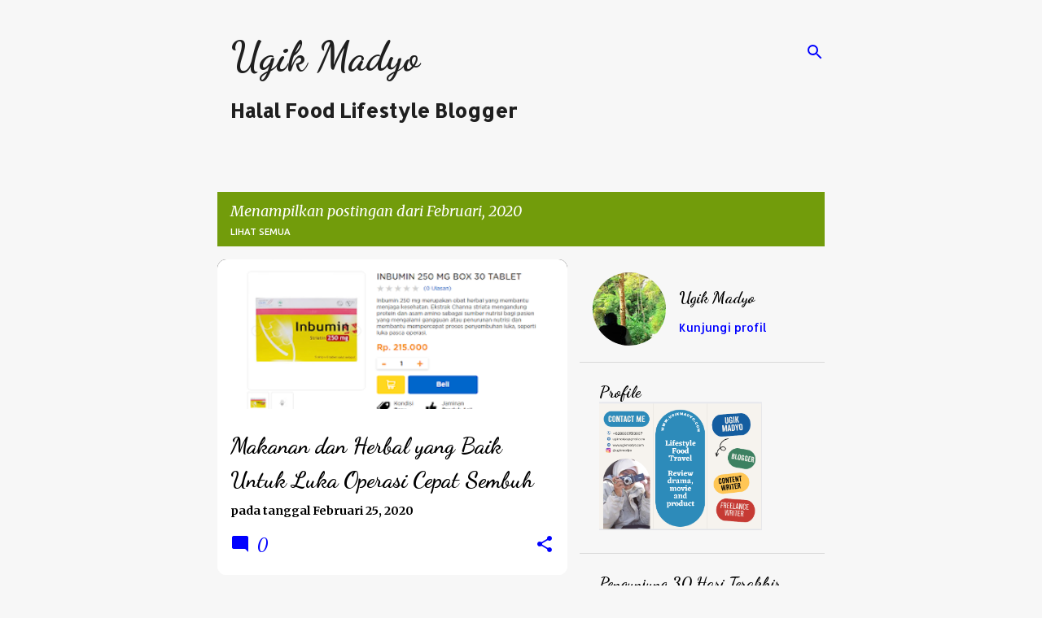

--- FILE ---
content_type: text/html; charset=UTF-8
request_url: https://www.ugikmadyo.com/2020/02/
body_size: 26582
content:
<!DOCTYPE html>
<html dir='ltr' xmlns='http://www.w3.org/1999/xhtml' xmlns:b='http://www.google.com/2005/gml/b' xmlns:data='http://www.google.com/2005/gml/data' xmlns:expr='http://www.google.com/2005/gml/expr'>
<head><!-- Google Tag Manager -->
<script>(function(w,d,s,l,i){w[l]=w[l]||[];w[l].push({'gtm.start':
new Date().getTime(),event:'gtm.js'});var f=d.getElementsByTagName(s)[0],
j=d.createElement(s),dl=l!='dataLayer'?'&l='+l:'';j.async=true;j.src=
'https://www.googletagmanager.com/gtm.js?id='+i+dl;f.parentNode.insertBefore(j,f);
})(window,document,'script','dataLayer','GTM-TGSRZ74');</script>
<!-- End Google Tag Manager -->
    <script async='async' data-ad-client='ca-pub-9968872457897739' src='https://pagead2.googlesyndication.com/pagead/js/adsbygoogle.js'></script>
<script async='async' data-ad-client='ca-pub-9968872457897739' src='https://pagead2.googlesyndication.com/pagead/js/adsbygoogle.js'></script>
<meta content='width=device-width, initial-scale=1' name='viewport'/>
<title>Ugik Madyo </title>
<meta content='text/html; charset=UTF-8' http-equiv='Content-Type'/>
<!-- Chrome, Firefox OS and Opera -->
<meta content='#f7f7f7' name='theme-color'/>
<!-- Windows Phone -->
<meta content='#f7f7f7' name='msapplication-navbutton-color'/>
<meta content='blogger' name='generator'/>
<link href='https://www.ugikmadyo.com/favicon.ico' rel='icon' type='image/x-icon'/>
<link href='https://www.ugikmadyo.com/2020/02/' rel='canonical'/>
<link rel="alternate" type="application/atom+xml" title="Ugik Madyo  - Atom" href="https://www.ugikmadyo.com/feeds/posts/default" />
<link rel="alternate" type="application/rss+xml" title="Ugik Madyo  - RSS" href="https://www.ugikmadyo.com/feeds/posts/default?alt=rss" />
<link rel="service.post" type="application/atom+xml" title="Ugik Madyo  - Atom" href="https://www.blogger.com/feeds/4946849535869870700/posts/default" />
<!--Can't find substitution for tag [blog.ieCssRetrofitLinks]-->
<meta content='kuliner wisata review Drama korea' name='description'/>
<meta content='https://www.ugikmadyo.com/2020/02/' property='og:url'/>
<meta content='Ugik Madyo ' property='og:title'/>
<meta content='kuliner wisata review Drama korea' property='og:description'/>
<meta content='https://blogger.googleusercontent.com/img/b/R29vZ2xl/AVvXsEjkVFvc9EXqG32A_gF0_RBEUFGKDKlSCo6qtBptpNG5MGcJmLpkJPpryPAsYftZOLxBIQb8Cx2r2UsysZZJhl_Zutr7zd0jqcLK85vZc5FxvVrMDMhB_g9B-vtM4hgDS8e06crkuUIY58Q/w1200-h630-p-k-no-nu/Screenshot+%252836%2529.png' property='og:image'/>
<meta content='https://blogger.googleusercontent.com/img/b/R29vZ2xl/AVvXsEg7ZogWKv__7QUQFUlp46z03ahl33L3LsH-TWCKHv_9xGRbTtsrjTI8xR6RJviAZXcVvh6V5ElsKBXF3F6DfbGoVUoSnl44bqpSCkwcXfYWvFg7Ru5IyHYGvdreYsDTYMseDEsU9Lw8Vpg/w1200-h630-p-k-no-nu/dog2.jpg' property='og:image'/>
<meta content='https://blogger.googleusercontent.com/img/b/R29vZ2xl/AVvXsEiB6o7MKOv8W0Fnctjee9FoCzLtuezMLBT5BGhQDv6HzsPhVsohshao_BRsV4ZK2e2LkvZDFMfLvsJle8DHcrMyeHUqi6RGr5K0-Pesq7vpvk2b0GYgyshLrXsjCYVmHx-nnJ9argzxdtQ/w1200-h630-p-k-no-nu/wajik.jpg' property='og:image'/>
<meta content='https://blogger.googleusercontent.com/img/b/R29vZ2xl/AVvXsEhXWZT7RCJzZraM3dPbbwQZcSvYKmrYGmaWrLR8XreCyxD7fCNNNOyO89hQl7DarKJT24v6wbNMXR4i830HRBWSH4imkyk6joo8t1EGnN2h9W726FmJWf9MrYz_7TzK89nUw8asWn0auGo/w1200-h630-p-k-no-nu/cumi3.jpg' property='og:image'/>
<meta content='https://blogger.googleusercontent.com/img/b/R29vZ2xl/AVvXsEiMPrd91ji-NBWeuNv6_Ny4kMbroOKV_RL4dktFhy2zprvUBrHTWDCpYw-M3R793WLVXxO1xOEXMr3noKJhO8UhE9fmpittsVyFVVM7Tg8uaEYjurHBI4tD36vIBH_Q96ev5MS7wt-Fotc/w1200-h630-p-k-no-nu/Psiko1.jpeg' property='og:image'/>
<meta content='https://blogger.googleusercontent.com/img/b/R29vZ2xl/AVvXsEgmFTsfweMWoGJcKrx_buOe4OLiFVRQtyPWNbGbrW6YFHSnoOpAMu4ZfhFuPwFqMMXacQSWCtNECth-euF72CspAcX6wOJx987a3J9I_asj1C2osqZI2wInPSv-RONMKsiKD6ve56ye3K4/w1200-h630-p-k-no-nu/sumedang.jpg' property='og:image'/>
<style type='text/css'>@font-face{font-family:'Allerta';font-style:normal;font-weight:400;font-display:swap;src:url(//fonts.gstatic.com/s/allerta/v19/TwMO-IAHRlkbx940YnYXSCiN9uc.woff2)format('woff2');unicode-range:U+0000-00FF,U+0131,U+0152-0153,U+02BB-02BC,U+02C6,U+02DA,U+02DC,U+0304,U+0308,U+0329,U+2000-206F,U+20AC,U+2122,U+2191,U+2193,U+2212,U+2215,U+FEFF,U+FFFD;}@font-face{font-family:'Allerta Stencil';font-style:normal;font-weight:400;font-display:swap;src:url(//fonts.gstatic.com/s/allertastencil/v24/HTx0L209KT-LmIE9N7OR6eiycOe1_Db29XP-vA.woff2)format('woff2');unicode-range:U+0000-00FF,U+0131,U+0152-0153,U+02BB-02BC,U+02C6,U+02DA,U+02DC,U+0304,U+0308,U+0329,U+2000-206F,U+20AC,U+2122,U+2191,U+2193,U+2212,U+2215,U+FEFF,U+FFFD;}@font-face{font-family:'Arimo';font-style:italic;font-weight:400;font-display:swap;src:url(//fonts.gstatic.com/s/arimo/v35/P5sdzZCDf9_T_10c3i9MeUcyat4iJY-ERCrOfQYKbbwxjBRvOw.woff2)format('woff2');unicode-range:U+0460-052F,U+1C80-1C8A,U+20B4,U+2DE0-2DFF,U+A640-A69F,U+FE2E-FE2F;}@font-face{font-family:'Arimo';font-style:italic;font-weight:400;font-display:swap;src:url(//fonts.gstatic.com/s/arimo/v35/P5sdzZCDf9_T_10c3i9MeUcyat4iJY-ERCrHfQYKbbwxjBRvOw.woff2)format('woff2');unicode-range:U+0301,U+0400-045F,U+0490-0491,U+04B0-04B1,U+2116;}@font-face{font-family:'Arimo';font-style:italic;font-weight:400;font-display:swap;src:url(//fonts.gstatic.com/s/arimo/v35/P5sdzZCDf9_T_10c3i9MeUcyat4iJY-ERCrPfQYKbbwxjBRvOw.woff2)format('woff2');unicode-range:U+1F00-1FFF;}@font-face{font-family:'Arimo';font-style:italic;font-weight:400;font-display:swap;src:url(//fonts.gstatic.com/s/arimo/v35/P5sdzZCDf9_T_10c3i9MeUcyat4iJY-ERCrAfQYKbbwxjBRvOw.woff2)format('woff2');unicode-range:U+0370-0377,U+037A-037F,U+0384-038A,U+038C,U+038E-03A1,U+03A3-03FF;}@font-face{font-family:'Arimo';font-style:italic;font-weight:400;font-display:swap;src:url(//fonts.gstatic.com/s/arimo/v35/P5sdzZCDf9_T_10c3i9MeUcyat4iJY-ERCrBfQYKbbwxjBRvOw.woff2)format('woff2');unicode-range:U+0307-0308,U+0590-05FF,U+200C-2010,U+20AA,U+25CC,U+FB1D-FB4F;}@font-face{font-family:'Arimo';font-style:italic;font-weight:400;font-display:swap;src:url(//fonts.gstatic.com/s/arimo/v35/P5sdzZCDf9_T_10c3i9MeUcyat4iJY-ERCrMfQYKbbwxjBRvOw.woff2)format('woff2');unicode-range:U+0102-0103,U+0110-0111,U+0128-0129,U+0168-0169,U+01A0-01A1,U+01AF-01B0,U+0300-0301,U+0303-0304,U+0308-0309,U+0323,U+0329,U+1EA0-1EF9,U+20AB;}@font-face{font-family:'Arimo';font-style:italic;font-weight:400;font-display:swap;src:url(//fonts.gstatic.com/s/arimo/v35/P5sdzZCDf9_T_10c3i9MeUcyat4iJY-ERCrNfQYKbbwxjBRvOw.woff2)format('woff2');unicode-range:U+0100-02BA,U+02BD-02C5,U+02C7-02CC,U+02CE-02D7,U+02DD-02FF,U+0304,U+0308,U+0329,U+1D00-1DBF,U+1E00-1E9F,U+1EF2-1EFF,U+2020,U+20A0-20AB,U+20AD-20C0,U+2113,U+2C60-2C7F,U+A720-A7FF;}@font-face{font-family:'Arimo';font-style:italic;font-weight:400;font-display:swap;src:url(//fonts.gstatic.com/s/arimo/v35/P5sdzZCDf9_T_10c3i9MeUcyat4iJY-ERCrDfQYKbbwxjBQ.woff2)format('woff2');unicode-range:U+0000-00FF,U+0131,U+0152-0153,U+02BB-02BC,U+02C6,U+02DA,U+02DC,U+0304,U+0308,U+0329,U+2000-206F,U+20AC,U+2122,U+2191,U+2193,U+2212,U+2215,U+FEFF,U+FFFD;}@font-face{font-family:'Dancing Script';font-style:normal;font-weight:700;font-display:swap;src:url(//fonts.gstatic.com/s/dancingscript/v29/If2cXTr6YS-zF4S-kcSWSVi_sxjsohD9F50Ruu7B1i03Rep8hNX6plRPjLo.woff2)format('woff2');unicode-range:U+0102-0103,U+0110-0111,U+0128-0129,U+0168-0169,U+01A0-01A1,U+01AF-01B0,U+0300-0301,U+0303-0304,U+0308-0309,U+0323,U+0329,U+1EA0-1EF9,U+20AB;}@font-face{font-family:'Dancing Script';font-style:normal;font-weight:700;font-display:swap;src:url(//fonts.gstatic.com/s/dancingscript/v29/If2cXTr6YS-zF4S-kcSWSVi_sxjsohD9F50Ruu7B1i03ROp8hNX6plRPjLo.woff2)format('woff2');unicode-range:U+0100-02BA,U+02BD-02C5,U+02C7-02CC,U+02CE-02D7,U+02DD-02FF,U+0304,U+0308,U+0329,U+1D00-1DBF,U+1E00-1E9F,U+1EF2-1EFF,U+2020,U+20A0-20AB,U+20AD-20C0,U+2113,U+2C60-2C7F,U+A720-A7FF;}@font-face{font-family:'Dancing Script';font-style:normal;font-weight:700;font-display:swap;src:url(//fonts.gstatic.com/s/dancingscript/v29/If2cXTr6YS-zF4S-kcSWSVi_sxjsohD9F50Ruu7B1i03Sup8hNX6plRP.woff2)format('woff2');unicode-range:U+0000-00FF,U+0131,U+0152-0153,U+02BB-02BC,U+02C6,U+02DA,U+02DC,U+0304,U+0308,U+0329,U+2000-206F,U+20AC,U+2122,U+2191,U+2193,U+2212,U+2215,U+FEFF,U+FFFD;}@font-face{font-family:'Lato';font-style:normal;font-weight:400;font-display:swap;src:url(//fonts.gstatic.com/s/lato/v25/S6uyw4BMUTPHjxAwXiWtFCfQ7A.woff2)format('woff2');unicode-range:U+0100-02BA,U+02BD-02C5,U+02C7-02CC,U+02CE-02D7,U+02DD-02FF,U+0304,U+0308,U+0329,U+1D00-1DBF,U+1E00-1E9F,U+1EF2-1EFF,U+2020,U+20A0-20AB,U+20AD-20C0,U+2113,U+2C60-2C7F,U+A720-A7FF;}@font-face{font-family:'Lato';font-style:normal;font-weight:400;font-display:swap;src:url(//fonts.gstatic.com/s/lato/v25/S6uyw4BMUTPHjx4wXiWtFCc.woff2)format('woff2');unicode-range:U+0000-00FF,U+0131,U+0152-0153,U+02BB-02BC,U+02C6,U+02DA,U+02DC,U+0304,U+0308,U+0329,U+2000-206F,U+20AC,U+2122,U+2191,U+2193,U+2212,U+2215,U+FEFF,U+FFFD;}@font-face{font-family:'Lato';font-style:normal;font-weight:700;font-display:swap;src:url(//fonts.gstatic.com/s/lato/v25/S6u9w4BMUTPHh6UVSwaPGQ3q5d0N7w.woff2)format('woff2');unicode-range:U+0100-02BA,U+02BD-02C5,U+02C7-02CC,U+02CE-02D7,U+02DD-02FF,U+0304,U+0308,U+0329,U+1D00-1DBF,U+1E00-1E9F,U+1EF2-1EFF,U+2020,U+20A0-20AB,U+20AD-20C0,U+2113,U+2C60-2C7F,U+A720-A7FF;}@font-face{font-family:'Lato';font-style:normal;font-weight:700;font-display:swap;src:url(//fonts.gstatic.com/s/lato/v25/S6u9w4BMUTPHh6UVSwiPGQ3q5d0.woff2)format('woff2');unicode-range:U+0000-00FF,U+0131,U+0152-0153,U+02BB-02BC,U+02C6,U+02DA,U+02DC,U+0304,U+0308,U+0329,U+2000-206F,U+20AC,U+2122,U+2191,U+2193,U+2212,U+2215,U+FEFF,U+FFFD;}@font-face{font-family:'Lato';font-style:normal;font-weight:900;font-display:swap;src:url(//fonts.gstatic.com/s/lato/v25/S6u9w4BMUTPHh50XSwaPGQ3q5d0N7w.woff2)format('woff2');unicode-range:U+0100-02BA,U+02BD-02C5,U+02C7-02CC,U+02CE-02D7,U+02DD-02FF,U+0304,U+0308,U+0329,U+1D00-1DBF,U+1E00-1E9F,U+1EF2-1EFF,U+2020,U+20A0-20AB,U+20AD-20C0,U+2113,U+2C60-2C7F,U+A720-A7FF;}@font-face{font-family:'Lato';font-style:normal;font-weight:900;font-display:swap;src:url(//fonts.gstatic.com/s/lato/v25/S6u9w4BMUTPHh50XSwiPGQ3q5d0.woff2)format('woff2');unicode-range:U+0000-00FF,U+0131,U+0152-0153,U+02BB-02BC,U+02C6,U+02DA,U+02DC,U+0304,U+0308,U+0329,U+2000-206F,U+20AC,U+2122,U+2191,U+2193,U+2212,U+2215,U+FEFF,U+FFFD;}@font-face{font-family:'Merriweather';font-style:italic;font-weight:300;font-stretch:100%;font-display:swap;src:url(//fonts.gstatic.com/s/merriweather/v33/u-4c0qyriQwlOrhSvowK_l5-eTxCVx0ZbwLvKH2Gk9hLmp0v5yA-xXPqCzLvF-adrHOg7iDTFw.woff2)format('woff2');unicode-range:U+0460-052F,U+1C80-1C8A,U+20B4,U+2DE0-2DFF,U+A640-A69F,U+FE2E-FE2F;}@font-face{font-family:'Merriweather';font-style:italic;font-weight:300;font-stretch:100%;font-display:swap;src:url(//fonts.gstatic.com/s/merriweather/v33/u-4c0qyriQwlOrhSvowK_l5-eTxCVx0ZbwLvKH2Gk9hLmp0v5yA-xXPqCzLvF--drHOg7iDTFw.woff2)format('woff2');unicode-range:U+0301,U+0400-045F,U+0490-0491,U+04B0-04B1,U+2116;}@font-face{font-family:'Merriweather';font-style:italic;font-weight:300;font-stretch:100%;font-display:swap;src:url(//fonts.gstatic.com/s/merriweather/v33/u-4c0qyriQwlOrhSvowK_l5-eTxCVx0ZbwLvKH2Gk9hLmp0v5yA-xXPqCzLvF-SdrHOg7iDTFw.woff2)format('woff2');unicode-range:U+0102-0103,U+0110-0111,U+0128-0129,U+0168-0169,U+01A0-01A1,U+01AF-01B0,U+0300-0301,U+0303-0304,U+0308-0309,U+0323,U+0329,U+1EA0-1EF9,U+20AB;}@font-face{font-family:'Merriweather';font-style:italic;font-weight:300;font-stretch:100%;font-display:swap;src:url(//fonts.gstatic.com/s/merriweather/v33/u-4c0qyriQwlOrhSvowK_l5-eTxCVx0ZbwLvKH2Gk9hLmp0v5yA-xXPqCzLvF-WdrHOg7iDTFw.woff2)format('woff2');unicode-range:U+0100-02BA,U+02BD-02C5,U+02C7-02CC,U+02CE-02D7,U+02DD-02FF,U+0304,U+0308,U+0329,U+1D00-1DBF,U+1E00-1E9F,U+1EF2-1EFF,U+2020,U+20A0-20AB,U+20AD-20C0,U+2113,U+2C60-2C7F,U+A720-A7FF;}@font-face{font-family:'Merriweather';font-style:italic;font-weight:300;font-stretch:100%;font-display:swap;src:url(//fonts.gstatic.com/s/merriweather/v33/u-4c0qyriQwlOrhSvowK_l5-eTxCVx0ZbwLvKH2Gk9hLmp0v5yA-xXPqCzLvF-udrHOg7iA.woff2)format('woff2');unicode-range:U+0000-00FF,U+0131,U+0152-0153,U+02BB-02BC,U+02C6,U+02DA,U+02DC,U+0304,U+0308,U+0329,U+2000-206F,U+20AC,U+2122,U+2191,U+2193,U+2212,U+2215,U+FEFF,U+FFFD;}@font-face{font-family:'Merriweather';font-style:italic;font-weight:400;font-stretch:100%;font-display:swap;src:url(//fonts.gstatic.com/s/merriweather/v33/u-4c0qyriQwlOrhSvowK_l5-eTxCVx0ZbwLvKH2Gk9hLmp0v5yA-xXPqCzLvF-adrHOg7iDTFw.woff2)format('woff2');unicode-range:U+0460-052F,U+1C80-1C8A,U+20B4,U+2DE0-2DFF,U+A640-A69F,U+FE2E-FE2F;}@font-face{font-family:'Merriweather';font-style:italic;font-weight:400;font-stretch:100%;font-display:swap;src:url(//fonts.gstatic.com/s/merriweather/v33/u-4c0qyriQwlOrhSvowK_l5-eTxCVx0ZbwLvKH2Gk9hLmp0v5yA-xXPqCzLvF--drHOg7iDTFw.woff2)format('woff2');unicode-range:U+0301,U+0400-045F,U+0490-0491,U+04B0-04B1,U+2116;}@font-face{font-family:'Merriweather';font-style:italic;font-weight:400;font-stretch:100%;font-display:swap;src:url(//fonts.gstatic.com/s/merriweather/v33/u-4c0qyriQwlOrhSvowK_l5-eTxCVx0ZbwLvKH2Gk9hLmp0v5yA-xXPqCzLvF-SdrHOg7iDTFw.woff2)format('woff2');unicode-range:U+0102-0103,U+0110-0111,U+0128-0129,U+0168-0169,U+01A0-01A1,U+01AF-01B0,U+0300-0301,U+0303-0304,U+0308-0309,U+0323,U+0329,U+1EA0-1EF9,U+20AB;}@font-face{font-family:'Merriweather';font-style:italic;font-weight:400;font-stretch:100%;font-display:swap;src:url(//fonts.gstatic.com/s/merriweather/v33/u-4c0qyriQwlOrhSvowK_l5-eTxCVx0ZbwLvKH2Gk9hLmp0v5yA-xXPqCzLvF-WdrHOg7iDTFw.woff2)format('woff2');unicode-range:U+0100-02BA,U+02BD-02C5,U+02C7-02CC,U+02CE-02D7,U+02DD-02FF,U+0304,U+0308,U+0329,U+1D00-1DBF,U+1E00-1E9F,U+1EF2-1EFF,U+2020,U+20A0-20AB,U+20AD-20C0,U+2113,U+2C60-2C7F,U+A720-A7FF;}@font-face{font-family:'Merriweather';font-style:italic;font-weight:400;font-stretch:100%;font-display:swap;src:url(//fonts.gstatic.com/s/merriweather/v33/u-4c0qyriQwlOrhSvowK_l5-eTxCVx0ZbwLvKH2Gk9hLmp0v5yA-xXPqCzLvF-udrHOg7iA.woff2)format('woff2');unicode-range:U+0000-00FF,U+0131,U+0152-0153,U+02BB-02BC,U+02C6,U+02DA,U+02DC,U+0304,U+0308,U+0329,U+2000-206F,U+20AC,U+2122,U+2191,U+2193,U+2212,U+2215,U+FEFF,U+FFFD;}@font-face{font-family:'Merriweather';font-style:normal;font-weight:400;font-stretch:100%;font-display:swap;src:url(//fonts.gstatic.com/s/merriweather/v33/u-4e0qyriQwlOrhSvowK_l5UcA6zuSYEqOzpPe3HOZJ5eX1WtLaQwmYiSeqnJ-mXq1Gi3iE.woff2)format('woff2');unicode-range:U+0460-052F,U+1C80-1C8A,U+20B4,U+2DE0-2DFF,U+A640-A69F,U+FE2E-FE2F;}@font-face{font-family:'Merriweather';font-style:normal;font-weight:400;font-stretch:100%;font-display:swap;src:url(//fonts.gstatic.com/s/merriweather/v33/u-4e0qyriQwlOrhSvowK_l5UcA6zuSYEqOzpPe3HOZJ5eX1WtLaQwmYiSequJ-mXq1Gi3iE.woff2)format('woff2');unicode-range:U+0301,U+0400-045F,U+0490-0491,U+04B0-04B1,U+2116;}@font-face{font-family:'Merriweather';font-style:normal;font-weight:400;font-stretch:100%;font-display:swap;src:url(//fonts.gstatic.com/s/merriweather/v33/u-4e0qyriQwlOrhSvowK_l5UcA6zuSYEqOzpPe3HOZJ5eX1WtLaQwmYiSeqlJ-mXq1Gi3iE.woff2)format('woff2');unicode-range:U+0102-0103,U+0110-0111,U+0128-0129,U+0168-0169,U+01A0-01A1,U+01AF-01B0,U+0300-0301,U+0303-0304,U+0308-0309,U+0323,U+0329,U+1EA0-1EF9,U+20AB;}@font-face{font-family:'Merriweather';font-style:normal;font-weight:400;font-stretch:100%;font-display:swap;src:url(//fonts.gstatic.com/s/merriweather/v33/u-4e0qyriQwlOrhSvowK_l5UcA6zuSYEqOzpPe3HOZJ5eX1WtLaQwmYiSeqkJ-mXq1Gi3iE.woff2)format('woff2');unicode-range:U+0100-02BA,U+02BD-02C5,U+02C7-02CC,U+02CE-02D7,U+02DD-02FF,U+0304,U+0308,U+0329,U+1D00-1DBF,U+1E00-1E9F,U+1EF2-1EFF,U+2020,U+20A0-20AB,U+20AD-20C0,U+2113,U+2C60-2C7F,U+A720-A7FF;}@font-face{font-family:'Merriweather';font-style:normal;font-weight:400;font-stretch:100%;font-display:swap;src:url(//fonts.gstatic.com/s/merriweather/v33/u-4e0qyriQwlOrhSvowK_l5UcA6zuSYEqOzpPe3HOZJ5eX1WtLaQwmYiSeqqJ-mXq1Gi.woff2)format('woff2');unicode-range:U+0000-00FF,U+0131,U+0152-0153,U+02BB-02BC,U+02C6,U+02DA,U+02DC,U+0304,U+0308,U+0329,U+2000-206F,U+20AC,U+2122,U+2191,U+2193,U+2212,U+2215,U+FEFF,U+FFFD;}@font-face{font-family:'Merriweather';font-style:normal;font-weight:700;font-stretch:100%;font-display:swap;src:url(//fonts.gstatic.com/s/merriweather/v33/u-4e0qyriQwlOrhSvowK_l5UcA6zuSYEqOzpPe3HOZJ5eX1WtLaQwmYiSeqnJ-mXq1Gi3iE.woff2)format('woff2');unicode-range:U+0460-052F,U+1C80-1C8A,U+20B4,U+2DE0-2DFF,U+A640-A69F,U+FE2E-FE2F;}@font-face{font-family:'Merriweather';font-style:normal;font-weight:700;font-stretch:100%;font-display:swap;src:url(//fonts.gstatic.com/s/merriweather/v33/u-4e0qyriQwlOrhSvowK_l5UcA6zuSYEqOzpPe3HOZJ5eX1WtLaQwmYiSequJ-mXq1Gi3iE.woff2)format('woff2');unicode-range:U+0301,U+0400-045F,U+0490-0491,U+04B0-04B1,U+2116;}@font-face{font-family:'Merriweather';font-style:normal;font-weight:700;font-stretch:100%;font-display:swap;src:url(//fonts.gstatic.com/s/merriweather/v33/u-4e0qyriQwlOrhSvowK_l5UcA6zuSYEqOzpPe3HOZJ5eX1WtLaQwmYiSeqlJ-mXq1Gi3iE.woff2)format('woff2');unicode-range:U+0102-0103,U+0110-0111,U+0128-0129,U+0168-0169,U+01A0-01A1,U+01AF-01B0,U+0300-0301,U+0303-0304,U+0308-0309,U+0323,U+0329,U+1EA0-1EF9,U+20AB;}@font-face{font-family:'Merriweather';font-style:normal;font-weight:700;font-stretch:100%;font-display:swap;src:url(//fonts.gstatic.com/s/merriweather/v33/u-4e0qyriQwlOrhSvowK_l5UcA6zuSYEqOzpPe3HOZJ5eX1WtLaQwmYiSeqkJ-mXq1Gi3iE.woff2)format('woff2');unicode-range:U+0100-02BA,U+02BD-02C5,U+02C7-02CC,U+02CE-02D7,U+02DD-02FF,U+0304,U+0308,U+0329,U+1D00-1DBF,U+1E00-1E9F,U+1EF2-1EFF,U+2020,U+20A0-20AB,U+20AD-20C0,U+2113,U+2C60-2C7F,U+A720-A7FF;}@font-face{font-family:'Merriweather';font-style:normal;font-weight:700;font-stretch:100%;font-display:swap;src:url(//fonts.gstatic.com/s/merriweather/v33/u-4e0qyriQwlOrhSvowK_l5UcA6zuSYEqOzpPe3HOZJ5eX1WtLaQwmYiSeqqJ-mXq1Gi.woff2)format('woff2');unicode-range:U+0000-00FF,U+0131,U+0152-0153,U+02BB-02BC,U+02C6,U+02DA,U+02DC,U+0304,U+0308,U+0329,U+2000-206F,U+20AC,U+2122,U+2191,U+2193,U+2212,U+2215,U+FEFF,U+FFFD;}@font-face{font-family:'Merriweather';font-style:normal;font-weight:900;font-stretch:100%;font-display:swap;src:url(//fonts.gstatic.com/s/merriweather/v33/u-4e0qyriQwlOrhSvowK_l5UcA6zuSYEqOzpPe3HOZJ5eX1WtLaQwmYiSeqnJ-mXq1Gi3iE.woff2)format('woff2');unicode-range:U+0460-052F,U+1C80-1C8A,U+20B4,U+2DE0-2DFF,U+A640-A69F,U+FE2E-FE2F;}@font-face{font-family:'Merriweather';font-style:normal;font-weight:900;font-stretch:100%;font-display:swap;src:url(//fonts.gstatic.com/s/merriweather/v33/u-4e0qyriQwlOrhSvowK_l5UcA6zuSYEqOzpPe3HOZJ5eX1WtLaQwmYiSequJ-mXq1Gi3iE.woff2)format('woff2');unicode-range:U+0301,U+0400-045F,U+0490-0491,U+04B0-04B1,U+2116;}@font-face{font-family:'Merriweather';font-style:normal;font-weight:900;font-stretch:100%;font-display:swap;src:url(//fonts.gstatic.com/s/merriweather/v33/u-4e0qyriQwlOrhSvowK_l5UcA6zuSYEqOzpPe3HOZJ5eX1WtLaQwmYiSeqlJ-mXq1Gi3iE.woff2)format('woff2');unicode-range:U+0102-0103,U+0110-0111,U+0128-0129,U+0168-0169,U+01A0-01A1,U+01AF-01B0,U+0300-0301,U+0303-0304,U+0308-0309,U+0323,U+0329,U+1EA0-1EF9,U+20AB;}@font-face{font-family:'Merriweather';font-style:normal;font-weight:900;font-stretch:100%;font-display:swap;src:url(//fonts.gstatic.com/s/merriweather/v33/u-4e0qyriQwlOrhSvowK_l5UcA6zuSYEqOzpPe3HOZJ5eX1WtLaQwmYiSeqkJ-mXq1Gi3iE.woff2)format('woff2');unicode-range:U+0100-02BA,U+02BD-02C5,U+02C7-02CC,U+02CE-02D7,U+02DD-02FF,U+0304,U+0308,U+0329,U+1D00-1DBF,U+1E00-1E9F,U+1EF2-1EFF,U+2020,U+20A0-20AB,U+20AD-20C0,U+2113,U+2C60-2C7F,U+A720-A7FF;}@font-face{font-family:'Merriweather';font-style:normal;font-weight:900;font-stretch:100%;font-display:swap;src:url(//fonts.gstatic.com/s/merriweather/v33/u-4e0qyriQwlOrhSvowK_l5UcA6zuSYEqOzpPe3HOZJ5eX1WtLaQwmYiSeqqJ-mXq1Gi.woff2)format('woff2');unicode-range:U+0000-00FF,U+0131,U+0152-0153,U+02BB-02BC,U+02C6,U+02DA,U+02DC,U+0304,U+0308,U+0329,U+2000-206F,U+20AC,U+2122,U+2191,U+2193,U+2212,U+2215,U+FEFF,U+FFFD;}@font-face{font-family:'Ubuntu';font-style:normal;font-weight:400;font-display:swap;src:url(//fonts.gstatic.com/s/ubuntu/v21/4iCs6KVjbNBYlgoKcg72nU6AF7xm.woff2)format('woff2');unicode-range:U+0460-052F,U+1C80-1C8A,U+20B4,U+2DE0-2DFF,U+A640-A69F,U+FE2E-FE2F;}@font-face{font-family:'Ubuntu';font-style:normal;font-weight:400;font-display:swap;src:url(//fonts.gstatic.com/s/ubuntu/v21/4iCs6KVjbNBYlgoKew72nU6AF7xm.woff2)format('woff2');unicode-range:U+0301,U+0400-045F,U+0490-0491,U+04B0-04B1,U+2116;}@font-face{font-family:'Ubuntu';font-style:normal;font-weight:400;font-display:swap;src:url(//fonts.gstatic.com/s/ubuntu/v21/4iCs6KVjbNBYlgoKcw72nU6AF7xm.woff2)format('woff2');unicode-range:U+1F00-1FFF;}@font-face{font-family:'Ubuntu';font-style:normal;font-weight:400;font-display:swap;src:url(//fonts.gstatic.com/s/ubuntu/v21/4iCs6KVjbNBYlgoKfA72nU6AF7xm.woff2)format('woff2');unicode-range:U+0370-0377,U+037A-037F,U+0384-038A,U+038C,U+038E-03A1,U+03A3-03FF;}@font-face{font-family:'Ubuntu';font-style:normal;font-weight:400;font-display:swap;src:url(//fonts.gstatic.com/s/ubuntu/v21/4iCs6KVjbNBYlgoKcQ72nU6AF7xm.woff2)format('woff2');unicode-range:U+0100-02BA,U+02BD-02C5,U+02C7-02CC,U+02CE-02D7,U+02DD-02FF,U+0304,U+0308,U+0329,U+1D00-1DBF,U+1E00-1E9F,U+1EF2-1EFF,U+2020,U+20A0-20AB,U+20AD-20C0,U+2113,U+2C60-2C7F,U+A720-A7FF;}@font-face{font-family:'Ubuntu';font-style:normal;font-weight:400;font-display:swap;src:url(//fonts.gstatic.com/s/ubuntu/v21/4iCs6KVjbNBYlgoKfw72nU6AFw.woff2)format('woff2');unicode-range:U+0000-00FF,U+0131,U+0152-0153,U+02BB-02BC,U+02C6,U+02DA,U+02DC,U+0304,U+0308,U+0329,U+2000-206F,U+20AC,U+2122,U+2191,U+2193,U+2212,U+2215,U+FEFF,U+FFFD;}@font-face{font-family:'Ubuntu';font-style:normal;font-weight:500;font-display:swap;src:url(//fonts.gstatic.com/s/ubuntu/v21/4iCv6KVjbNBYlgoCjC3jvWyNPYZvg7UI.woff2)format('woff2');unicode-range:U+0460-052F,U+1C80-1C8A,U+20B4,U+2DE0-2DFF,U+A640-A69F,U+FE2E-FE2F;}@font-face{font-family:'Ubuntu';font-style:normal;font-weight:500;font-display:swap;src:url(//fonts.gstatic.com/s/ubuntu/v21/4iCv6KVjbNBYlgoCjC3jtGyNPYZvg7UI.woff2)format('woff2');unicode-range:U+0301,U+0400-045F,U+0490-0491,U+04B0-04B1,U+2116;}@font-face{font-family:'Ubuntu';font-style:normal;font-weight:500;font-display:swap;src:url(//fonts.gstatic.com/s/ubuntu/v21/4iCv6KVjbNBYlgoCjC3jvGyNPYZvg7UI.woff2)format('woff2');unicode-range:U+1F00-1FFF;}@font-face{font-family:'Ubuntu';font-style:normal;font-weight:500;font-display:swap;src:url(//fonts.gstatic.com/s/ubuntu/v21/4iCv6KVjbNBYlgoCjC3js2yNPYZvg7UI.woff2)format('woff2');unicode-range:U+0370-0377,U+037A-037F,U+0384-038A,U+038C,U+038E-03A1,U+03A3-03FF;}@font-face{font-family:'Ubuntu';font-style:normal;font-weight:500;font-display:swap;src:url(//fonts.gstatic.com/s/ubuntu/v21/4iCv6KVjbNBYlgoCjC3jvmyNPYZvg7UI.woff2)format('woff2');unicode-range:U+0100-02BA,U+02BD-02C5,U+02C7-02CC,U+02CE-02D7,U+02DD-02FF,U+0304,U+0308,U+0329,U+1D00-1DBF,U+1E00-1E9F,U+1EF2-1EFF,U+2020,U+20A0-20AB,U+20AD-20C0,U+2113,U+2C60-2C7F,U+A720-A7FF;}@font-face{font-family:'Ubuntu';font-style:normal;font-weight:500;font-display:swap;src:url(//fonts.gstatic.com/s/ubuntu/v21/4iCv6KVjbNBYlgoCjC3jsGyNPYZvgw.woff2)format('woff2');unicode-range:U+0000-00FF,U+0131,U+0152-0153,U+02BB-02BC,U+02C6,U+02DA,U+02DC,U+0304,U+0308,U+0329,U+2000-206F,U+20AC,U+2122,U+2191,U+2193,U+2212,U+2215,U+FEFF,U+FFFD;}@font-face{font-family:'Ubuntu';font-style:normal;font-weight:700;font-display:swap;src:url(//fonts.gstatic.com/s/ubuntu/v21/4iCv6KVjbNBYlgoCxCvjvWyNPYZvg7UI.woff2)format('woff2');unicode-range:U+0460-052F,U+1C80-1C8A,U+20B4,U+2DE0-2DFF,U+A640-A69F,U+FE2E-FE2F;}@font-face{font-family:'Ubuntu';font-style:normal;font-weight:700;font-display:swap;src:url(//fonts.gstatic.com/s/ubuntu/v21/4iCv6KVjbNBYlgoCxCvjtGyNPYZvg7UI.woff2)format('woff2');unicode-range:U+0301,U+0400-045F,U+0490-0491,U+04B0-04B1,U+2116;}@font-face{font-family:'Ubuntu';font-style:normal;font-weight:700;font-display:swap;src:url(//fonts.gstatic.com/s/ubuntu/v21/4iCv6KVjbNBYlgoCxCvjvGyNPYZvg7UI.woff2)format('woff2');unicode-range:U+1F00-1FFF;}@font-face{font-family:'Ubuntu';font-style:normal;font-weight:700;font-display:swap;src:url(//fonts.gstatic.com/s/ubuntu/v21/4iCv6KVjbNBYlgoCxCvjs2yNPYZvg7UI.woff2)format('woff2');unicode-range:U+0370-0377,U+037A-037F,U+0384-038A,U+038C,U+038E-03A1,U+03A3-03FF;}@font-face{font-family:'Ubuntu';font-style:normal;font-weight:700;font-display:swap;src:url(//fonts.gstatic.com/s/ubuntu/v21/4iCv6KVjbNBYlgoCxCvjvmyNPYZvg7UI.woff2)format('woff2');unicode-range:U+0100-02BA,U+02BD-02C5,U+02C7-02CC,U+02CE-02D7,U+02DD-02FF,U+0304,U+0308,U+0329,U+1D00-1DBF,U+1E00-1E9F,U+1EF2-1EFF,U+2020,U+20A0-20AB,U+20AD-20C0,U+2113,U+2C60-2C7F,U+A720-A7FF;}@font-face{font-family:'Ubuntu';font-style:normal;font-weight:700;font-display:swap;src:url(//fonts.gstatic.com/s/ubuntu/v21/4iCv6KVjbNBYlgoCxCvjsGyNPYZvgw.woff2)format('woff2');unicode-range:U+0000-00FF,U+0131,U+0152-0153,U+02BB-02BC,U+02C6,U+02DA,U+02DC,U+0304,U+0308,U+0329,U+2000-206F,U+20AC,U+2122,U+2191,U+2193,U+2212,U+2215,U+FEFF,U+FFFD;}</style>
<style id='page-skin-1' type='text/css'><!--
/*! normalize.css v3.0.1 | MIT License | git.io/normalize */html{font-family:sans-serif;-ms-text-size-adjust:100%;-webkit-text-size-adjust:100%}body{margin:0}article,aside,details,figcaption,figure,footer,header,hgroup,main,nav,section,summary{display:block}audio,canvas,progress,video{display:inline-block;vertical-align:baseline}audio:not([controls]){display:none;height:0}[hidden],template{display:none}a{background:transparent}a:active,a:hover{outline:0}abbr[title]{border-bottom:1px dotted}b,strong{font-weight:bold}dfn{font-style:italic}h1{font-size:2em;margin:.67em 0}mark{background:#ff0;color:#000}small{font-size:80%}sub,sup{font-size:75%;line-height:0;position:relative;vertical-align:baseline}sup{top:-0.5em}sub{bottom:-0.25em}img{border:0}svg:not(:root){overflow:hidden}figure{margin:1em 40px}hr{-moz-box-sizing:content-box;box-sizing:content-box;height:0}pre{overflow:auto}code,kbd,pre,samp{font-family:monospace,monospace;font-size:1em}button,input,optgroup,select,textarea{color:inherit;font:inherit;margin:0}button{overflow:visible}button,select{text-transform:none}button,html input[type="button"],input[type="reset"],input[type="submit"]{-webkit-appearance:button;cursor:pointer}button[disabled],html input[disabled]{cursor:default}button::-moz-focus-inner,input::-moz-focus-inner{border:0;padding:0}input{line-height:normal}input[type="checkbox"],input[type="radio"]{box-sizing:border-box;padding:0}input[type="number"]::-webkit-inner-spin-button,input[type="number"]::-webkit-outer-spin-button{height:auto}input[type="search"]{-webkit-appearance:textfield;-moz-box-sizing:content-box;-webkit-box-sizing:content-box;box-sizing:content-box}input[type="search"]::-webkit-search-cancel-button,input[type="search"]::-webkit-search-decoration{-webkit-appearance:none}fieldset{border:1px solid #c0c0c0;margin:0 2px;padding:.35em .625em .75em}legend{border:0;padding:0}textarea{overflow:auto}optgroup{font-weight:bold}table{border-collapse:collapse;border-spacing:0}td,th{padding:0}
/*!************************************************
* Blogger Template Style
* Name: Emporio
**************************************************/
body{
overflow-wrap:break-word;
word-break:break-word;
word-wrap:break-word
}
.hidden{
display:none
}
.invisible{
visibility:hidden
}
.container::after,.float-container::after{
clear:both;
content:'';
display:table
}
.clearboth{
clear:both
}
#comments .comment .comment-actions,.subscribe-popup .FollowByEmail .follow-by-email-submit{
background:0 0;
border:0;
box-shadow:none;
color:#0000ff;
cursor:pointer;
font-size:14px;
font-weight:700;
outline:0;
text-decoration:none;
text-transform:uppercase;
width:auto
}
.dim-overlay{
background-color:rgba(0,0,0,.54);
height:100vh;
left:0;
position:fixed;
top:0;
width:100%
}
#sharing-dim-overlay{
background-color:transparent
}
input::-ms-clear{
display:none
}
.blogger-logo,.svg-icon-24.blogger-logo{
fill:#ff9800;
opacity:1
}
.skip-navigation{
background-color:#fff;
box-sizing:border-box;
color:#000;
display:block;
height:0;
left:0;
line-height:50px;
overflow:hidden;
padding-top:0;
position:fixed;
text-align:center;
top:0;
-webkit-transition:box-shadow .3s,height .3s,padding-top .3s;
transition:box-shadow .3s,height .3s,padding-top .3s;
width:100%;
z-index:900
}
.skip-navigation:focus{
box-shadow:0 4px 5px 0 rgba(0,0,0,.14),0 1px 10px 0 rgba(0,0,0,.12),0 2px 4px -1px rgba(0,0,0,.2);
height:50px
}
#main{
outline:0
}
.main-heading{
position:absolute;
clip:rect(1px,1px,1px,1px);
padding:0;
border:0;
height:1px;
width:1px;
overflow:hidden
}
.Attribution{
margin-top:1em;
text-align:center
}
.Attribution .blogger img,.Attribution .blogger svg{
vertical-align:bottom
}
.Attribution .blogger img{
margin-right:.5em
}
.Attribution div{
line-height:24px;
margin-top:.5em
}
.Attribution .copyright,.Attribution .image-attribution{
font-size:.7em;
margin-top:1.5em
}
.BLOG_mobile_video_class{
display:none
}
.bg-photo{
background-attachment:scroll!important
}
body .CSS_LIGHTBOX{
z-index:900
}
.extendable .show-less,.extendable .show-more{
border-color:#0000ff;
color:#0000ff;
margin-top:8px
}
.extendable .show-less.hidden,.extendable .show-more.hidden{
display:none
}
.inline-ad{
display:none;
max-width:100%;
overflow:hidden
}
.adsbygoogle{
display:block
}
#cookieChoiceInfo{
bottom:0;
top:auto
}
iframe.b-hbp-video{
border:0
}
.post-body img{
max-width:100%
}
.post-body iframe{
max-width:100%
}
.post-body a[imageanchor="1"]{
display:inline-block
}
.byline{
margin-right:1em
}
.byline:last-child{
margin-right:0
}
.link-copied-dialog{
max-width:520px;
outline:0
}
.link-copied-dialog .modal-dialog-buttons{
margin-top:8px
}
.link-copied-dialog .goog-buttonset-default{
background:0 0;
border:0
}
.link-copied-dialog .goog-buttonset-default:focus{
outline:0
}
.paging-control-container{
margin-bottom:16px
}
.paging-control-container .paging-control{
display:inline-block
}
.paging-control-container .comment-range-text::after,.paging-control-container .paging-control{
color:#0000ff
}
.paging-control-container .comment-range-text,.paging-control-container .paging-control{
margin-right:8px
}
.paging-control-container .comment-range-text::after,.paging-control-container .paging-control::after{
content:'\00B7';
cursor:default;
padding-left:8px;
pointer-events:none
}
.paging-control-container .comment-range-text:last-child::after,.paging-control-container .paging-control:last-child::after{
content:none
}
.byline.reactions iframe{
height:20px
}
.b-notification{
color:#000;
background-color:#fff;
border-bottom:solid 1px #000;
box-sizing:border-box;
padding:16px 32px;
text-align:center
}
.b-notification.visible{
-webkit-transition:margin-top .3s cubic-bezier(.4,0,.2,1);
transition:margin-top .3s cubic-bezier(.4,0,.2,1)
}
.b-notification.invisible{
position:absolute
}
.b-notification-close{
position:absolute;
right:8px;
top:8px
}
.no-posts-message{
line-height:40px;
text-align:center
}
@media screen and (max-width:745px){
body.item-view .post-body a[imageanchor="1"][style*="float: left;"],body.item-view .post-body a[imageanchor="1"][style*="float: right;"]{
float:none!important;
clear:none!important
}
body.item-view .post-body a[imageanchor="1"] img{
display:block;
height:auto;
margin:0 auto
}
body.item-view .post-body>.separator:first-child>a[imageanchor="1"]:first-child{
margin-top:20px
}
.post-body a[imageanchor]{
display:block
}
body.item-view .post-body a[imageanchor="1"]{
margin-left:0!important;
margin-right:0!important
}
body.item-view .post-body a[imageanchor="1"]+a[imageanchor="1"]{
margin-top:16px
}
}
.item-control{
display:none
}
#comments{
border-top:1px dashed rgba(0,0,0,.54);
margin-top:20px;
padding:20px
}
#comments .comment-thread ol{
margin:0;
padding-left:0;
padding-left:0
}
#comments .comment .comment-replybox-single,#comments .comment-thread .comment-replies{
margin-left:60px
}
#comments .comment-thread .thread-count{
display:none
}
#comments .comment{
list-style-type:none;
padding:0 0 30px;
position:relative
}
#comments .comment .comment{
padding-bottom:8px
}
.comment .avatar-image-container{
position:absolute
}
.comment .avatar-image-container img{
border-radius:50%
}
.avatar-image-container svg,.comment .avatar-image-container .avatar-icon{
border-radius:50%;
border:solid 1px #0000ff;
box-sizing:border-box;
fill:#0000ff;
height:35px;
margin:0;
padding:7px;
width:35px
}
.comment .comment-block{
margin-top:10px;
margin-left:60px;
padding-bottom:0
}
#comments .comment-author-header-wrapper{
margin-left:40px
}
#comments .comment .thread-expanded .comment-block{
padding-bottom:20px
}
#comments .comment .comment-header .user,#comments .comment .comment-header .user a{
color:#000000;
font-style:normal;
font-weight:700
}
#comments .comment .comment-actions{
bottom:0;
margin-bottom:15px;
position:absolute
}
#comments .comment .comment-actions>*{
margin-right:8px
}
#comments .comment .comment-header .datetime{
bottom:0;
color:rgba(0,0,0,.54);
display:inline-block;
font-size:13px;
font-style:italic;
margin-left:8px
}
#comments .comment .comment-footer .comment-timestamp a,#comments .comment .comment-header .datetime a{
color:rgba(0,0,0,.54)
}
#comments .comment .comment-content,.comment .comment-body{
margin-top:12px;
word-break:break-word
}
.comment-body{
margin-bottom:12px
}
#comments.embed[data-num-comments="0"]{
border:0;
margin-top:0;
padding-top:0
}
#comments.embed[data-num-comments="0"] #comment-post-message,#comments.embed[data-num-comments="0"] div.comment-form>p,#comments.embed[data-num-comments="0"] p.comment-footer{
display:none
}
#comment-editor-src{
display:none
}
.comments .comments-content .loadmore.loaded{
max-height:0;
opacity:0;
overflow:hidden
}
.extendable .remaining-items{
height:0;
overflow:hidden;
-webkit-transition:height .3s cubic-bezier(.4,0,.2,1);
transition:height .3s cubic-bezier(.4,0,.2,1)
}
.extendable .remaining-items.expanded{
height:auto
}
.svg-icon-24,.svg-icon-24-button{
cursor:pointer;
height:24px;
width:24px;
min-width:24px
}
.touch-icon{
margin:-12px;
padding:12px
}
.touch-icon:active,.touch-icon:focus{
background-color:rgba(153,153,153,.4);
border-radius:50%
}
svg:not(:root).touch-icon{
overflow:visible
}
html[dir=rtl] .rtl-reversible-icon{
-webkit-transform:scaleX(-1);
-ms-transform:scaleX(-1);
transform:scaleX(-1)
}
.svg-icon-24-button,.touch-icon-button{
background:0 0;
border:0;
margin:0;
outline:0;
padding:0
}
.touch-icon-button .touch-icon:active,.touch-icon-button .touch-icon:focus{
background-color:transparent
}
.touch-icon-button:active .touch-icon,.touch-icon-button:focus .touch-icon{
background-color:rgba(153,153,153,.4);
border-radius:50%
}
.Profile .default-avatar-wrapper .avatar-icon{
border-radius:50%;
border:solid 1px #0000ff;
box-sizing:border-box;
fill:#0000ff;
margin:0
}
.Profile .individual .default-avatar-wrapper .avatar-icon{
padding:25px
}
.Profile .individual .avatar-icon,.Profile .individual .profile-img{
height:90px;
width:90px
}
.Profile .team .default-avatar-wrapper .avatar-icon{
padding:8px
}
.Profile .team .avatar-icon,.Profile .team .default-avatar-wrapper,.Profile .team .profile-img{
height:40px;
width:40px
}
.snippet-container{
margin:0;
position:relative;
overflow:hidden
}
.snippet-fade{
bottom:0;
box-sizing:border-box;
position:absolute;
width:96px
}
.snippet-fade{
right:0
}
.snippet-fade:after{
content:'\2026'
}
.snippet-fade:after{
float:right
}
.centered-top-container.sticky{
left:0;
position:fixed;
right:0;
top:0;
width:auto;
z-index:8;
-webkit-transition-property:opacity,-webkit-transform;
transition-property:opacity,-webkit-transform;
transition-property:transform,opacity;
transition-property:transform,opacity,-webkit-transform;
-webkit-transition-duration:.2s;
transition-duration:.2s;
-webkit-transition-timing-function:cubic-bezier(.4,0,.2,1);
transition-timing-function:cubic-bezier(.4,0,.2,1)
}
.centered-top-placeholder{
display:none
}
.collapsed-header .centered-top-placeholder{
display:block
}
.centered-top-container .Header .replaced h1,.centered-top-placeholder .Header .replaced h1{
display:none
}
.centered-top-container.sticky .Header .replaced h1{
display:block
}
.centered-top-container.sticky .Header .header-widget{
background:0 0
}
.centered-top-container.sticky .Header .header-image-wrapper{
display:none
}
.centered-top-container img,.centered-top-placeholder img{
max-width:100%
}
.collapsible{
-webkit-transition:height .3s cubic-bezier(.4,0,.2,1);
transition:height .3s cubic-bezier(.4,0,.2,1)
}
.collapsible,.collapsible>summary{
display:block;
overflow:hidden
}
.collapsible>:not(summary){
display:none
}
.collapsible[open]>:not(summary){
display:block
}
.collapsible:focus,.collapsible>summary:focus{
outline:0
}
.collapsible>summary{
cursor:pointer;
display:block;
padding:0
}
.collapsible:focus>summary,.collapsible>summary:focus{
background-color:transparent
}
.collapsible>summary::-webkit-details-marker{
display:none
}
.collapsible-title{
-webkit-box-align:center;
-webkit-align-items:center;
-ms-flex-align:center;
align-items:center;
display:-webkit-box;
display:-webkit-flex;
display:-ms-flexbox;
display:flex
}
.collapsible-title .title{
-webkit-box-flex:1;
-webkit-flex:1 1 auto;
-ms-flex:1 1 auto;
flex:1 1 auto;
-webkit-box-ordinal-group:1;
-webkit-order:0;
-ms-flex-order:0;
order:0;
overflow:hidden;
text-overflow:ellipsis;
white-space:nowrap
}
.collapsible-title .chevron-down,.collapsible[open] .collapsible-title .chevron-up{
display:block
}
.collapsible-title .chevron-up,.collapsible[open] .collapsible-title .chevron-down{
display:none
}
.flat-button{
cursor:pointer;
display:inline-block;
font-weight:700;
text-transform:uppercase;
border-radius:2px;
padding:8px;
margin:-8px
}
.flat-icon-button{
background:0 0;
border:0;
margin:0;
outline:0;
padding:0;
margin:-12px;
padding:12px;
cursor:pointer;
box-sizing:content-box;
display:inline-block;
line-height:0
}
.flat-icon-button,.flat-icon-button .splash-wrapper{
border-radius:50%
}
.flat-icon-button .splash.animate{
-webkit-animation-duration:.3s;
animation-duration:.3s
}
body#layout .bg-photo,body#layout .bg-photo-overlay{
display:none
}
body#layout .page_body{
padding:0;
position:relative;
top:0
}
body#layout .page{
display:inline-block;
left:inherit;
position:relative;
vertical-align:top;
width:540px
}
body#layout .centered{
max-width:954px
}
body#layout .navigation{
display:none
}
body#layout .sidebar-container{
display:inline-block;
width:40%
}
body#layout .hamburger-menu,body#layout .search{
display:none
}
.overflowable-container{
max-height:46px;
overflow:hidden;
position:relative
}
.overflow-button{
cursor:pointer
}
#overflowable-dim-overlay{
background:0 0
}
.overflow-popup{
box-shadow:0 2px 2px 0 rgba(0,0,0,.14),0 3px 1px -2px rgba(0,0,0,.2),0 1px 5px 0 rgba(0,0,0,.12);
background-color:#0000ff;
left:0;
max-width:calc(100% - 32px);
position:absolute;
top:0;
visibility:hidden;
z-index:101
}
.overflow-popup ul{
list-style:none
}
.overflow-popup .tabs li,.overflow-popup li{
display:block;
height:auto
}
.overflow-popup .tabs li{
padding-left:0;
padding-right:0
}
.overflow-button.hidden,.overflow-popup .tabs li.hidden,.overflow-popup li.hidden{
display:none
}
.widget.Sharing .sharing-button{
display:none
}
.widget.Sharing .sharing-buttons li{
padding:0
}
.widget.Sharing .sharing-buttons li span{
display:none
}
.post-share-buttons{
position:relative
}
.centered-bottom .share-buttons .svg-icon-24,.share-buttons .svg-icon-24{
fill:#0000ff
}
.sharing-open.touch-icon-button:active .touch-icon,.sharing-open.touch-icon-button:focus .touch-icon{
background-color:transparent
}
.share-buttons{
background-color:#ffffff;
border-radius:2px;
box-shadow:0 2px 2px 0 rgba(0,0,0,.14),0 3px 1px -2px rgba(0,0,0,.2),0 1px 5px 0 rgba(0,0,0,.12);
color:#0000ff;
list-style:none;
margin:0;
padding:8px 0;
position:absolute;
top:-11px;
min-width:200px;
z-index:101
}
.share-buttons.hidden{
display:none
}
.sharing-button{
background:0 0;
border:0;
margin:0;
outline:0;
padding:0;
cursor:pointer
}
.share-buttons li{
margin:0;
height:48px
}
.share-buttons li:last-child{
margin-bottom:0
}
.share-buttons li .sharing-platform-button{
box-sizing:border-box;
cursor:pointer;
display:block;
height:100%;
margin-bottom:0;
padding:0 16px;
position:relative;
width:100%
}
.share-buttons li .sharing-platform-button:focus,.share-buttons li .sharing-platform-button:hover{
background-color:rgba(128,128,128,.1);
outline:0
}
.share-buttons li svg[class*=" sharing-"],.share-buttons li svg[class^=sharing-]{
position:absolute;
top:10px
}
.share-buttons li span.sharing-platform-button{
position:relative;
top:0
}
.share-buttons li .platform-sharing-text{
display:block;
font-size:16px;
line-height:48px;
white-space:nowrap
}
.share-buttons li .platform-sharing-text{
margin-left:56px
}
.sidebar-container{
background-color:#f7f7f7;
max-width:301px;
overflow-y:auto;
-webkit-transition-property:-webkit-transform;
transition-property:-webkit-transform;
transition-property:transform;
transition-property:transform,-webkit-transform;
-webkit-transition-duration:.3s;
transition-duration:.3s;
-webkit-transition-timing-function:cubic-bezier(0,0,.2,1);
transition-timing-function:cubic-bezier(0,0,.2,1);
width:301px;
z-index:101;
-webkit-overflow-scrolling:touch
}
.sidebar-container .navigation{
line-height:0;
padding:16px
}
.sidebar-container .sidebar-back{
cursor:pointer
}
.sidebar-container .widget{
background:0 0;
margin:0 16px;
padding:16px 0
}
.sidebar-container .widget .title{
color:#000000;
margin:0
}
.sidebar-container .widget ul{
list-style:none;
margin:0;
padding:0
}
.sidebar-container .widget ul ul{
margin-left:1em
}
.sidebar-container .widget li{
font-size:16px;
line-height:normal
}
.sidebar-container .widget+.widget{
border-top:1px solid rgba(0, 0, 0, 0.12)
}
.BlogArchive li{
margin:16px 0
}
.BlogArchive li:last-child{
margin-bottom:0
}
.Label li a{
display:inline-block
}
.BlogArchive .post-count,.Label .label-count{
float:right;
margin-left:.25em
}
.BlogArchive .post-count::before,.Label .label-count::before{
content:'('
}
.BlogArchive .post-count::after,.Label .label-count::after{
content:')'
}
.widget.Translate .skiptranslate>div{
display:block!important
}
.widget.Profile .profile-link{
display:-webkit-box;
display:-webkit-flex;
display:-ms-flexbox;
display:flex
}
.widget.Profile .team-member .default-avatar-wrapper,.widget.Profile .team-member .profile-img{
-webkit-box-flex:0;
-webkit-flex:0 0 auto;
-ms-flex:0 0 auto;
flex:0 0 auto;
margin-right:1em
}
.widget.Profile .individual .profile-link{
-webkit-box-orient:vertical;
-webkit-box-direction:normal;
-webkit-flex-direction:column;
-ms-flex-direction:column;
flex-direction:column
}
.widget.Profile .team .profile-link .profile-name{
-webkit-align-self:center;
-ms-flex-item-align:center;
-ms-grid-row-align:center;
align-self:center;
display:block;
-webkit-box-flex:1;
-webkit-flex:1 1 auto;
-ms-flex:1 1 auto;
flex:1 1 auto
}
.dim-overlay{
background-color:rgba(0,0,0,.54);
z-index:100
}
body.sidebar-visible{
overflow-y:hidden
}
@media screen and (max-width:746px){
.sidebar-container{
bottom:0;
position:fixed;
top:0;
left:auto;
right:0
}
.sidebar-container.sidebar-invisible{
-webkit-transition-timing-function:cubic-bezier(.4,0,.6,1);
transition-timing-function:cubic-bezier(.4,0,.6,1);
-webkit-transform:translateX(100%);
-ms-transform:translateX(100%);
transform:translateX(100%)
}
}
.dialog{
box-shadow:0 2px 2px 0 rgba(0,0,0,.14),0 3px 1px -2px rgba(0,0,0,.2),0 1px 5px 0 rgba(0,0,0,.12);
background:#ffffff;
box-sizing:border-box;
color:#000000;
padding:30px;
position:fixed;
text-align:center;
width:calc(100% - 24px);
z-index:101
}
.dialog input[type=email],.dialog input[type=text]{
background-color:transparent;
border:0;
border-bottom:solid 1px rgba(0,0,0,.12);
color:#000000;
display:block;
font-family:Allerta;
font-size:16px;
line-height:24px;
margin:auto;
padding-bottom:7px;
outline:0;
text-align:center;
width:100%
}
.dialog input[type=email]::-webkit-input-placeholder,.dialog input[type=text]::-webkit-input-placeholder{
color:rgba(0,0,0,.5)
}
.dialog input[type=email]::-moz-placeholder,.dialog input[type=text]::-moz-placeholder{
color:rgba(0,0,0,.5)
}
.dialog input[type=email]:-ms-input-placeholder,.dialog input[type=text]:-ms-input-placeholder{
color:rgba(0,0,0,.5)
}
.dialog input[type=email]::placeholder,.dialog input[type=text]::placeholder{
color:rgba(0,0,0,.5)
}
.dialog input[type=email]:focus,.dialog input[type=text]:focus{
border-bottom:solid 2px #0000ff;
padding-bottom:6px
}
.dialog input.no-cursor{
color:transparent;
text-shadow:0 0 0 #000000
}
.dialog input.no-cursor:focus{
outline:0
}
.dialog input.no-cursor:focus{
outline:0
}
.dialog input[type=submit]{
font-family:Allerta
}
.dialog .goog-buttonset-default{
color:#0000ff
}
.loading-spinner-large{
-webkit-animation:mspin-rotate 1.568s infinite linear;
animation:mspin-rotate 1.568s infinite linear;
height:48px;
overflow:hidden;
position:absolute;
width:48px;
z-index:200
}
.loading-spinner-large>div{
-webkit-animation:mspin-revrot 5332ms infinite steps(4);
animation:mspin-revrot 5332ms infinite steps(4)
}
.loading-spinner-large>div>div{
-webkit-animation:mspin-singlecolor-large-film 1333ms infinite steps(81);
animation:mspin-singlecolor-large-film 1333ms infinite steps(81);
background-size:100%;
height:48px;
width:3888px
}
.mspin-black-large>div>div,.mspin-grey_54-large>div>div{
background-image:url(https://www.blogblog.com/indie/mspin_black_large.svg)
}
.mspin-white-large>div>div{
background-image:url(https://www.blogblog.com/indie/mspin_white_large.svg)
}
.mspin-grey_54-large{
opacity:.54
}
@-webkit-keyframes mspin-singlecolor-large-film{
from{
-webkit-transform:translateX(0);
transform:translateX(0)
}
to{
-webkit-transform:translateX(-3888px);
transform:translateX(-3888px)
}
}
@keyframes mspin-singlecolor-large-film{
from{
-webkit-transform:translateX(0);
transform:translateX(0)
}
to{
-webkit-transform:translateX(-3888px);
transform:translateX(-3888px)
}
}
@-webkit-keyframes mspin-rotate{
from{
-webkit-transform:rotate(0);
transform:rotate(0)
}
to{
-webkit-transform:rotate(360deg);
transform:rotate(360deg)
}
}
@keyframes mspin-rotate{
from{
-webkit-transform:rotate(0);
transform:rotate(0)
}
to{
-webkit-transform:rotate(360deg);
transform:rotate(360deg)
}
}
@-webkit-keyframes mspin-revrot{
from{
-webkit-transform:rotate(0);
transform:rotate(0)
}
to{
-webkit-transform:rotate(-360deg);
transform:rotate(-360deg)
}
}
@keyframes mspin-revrot{
from{
-webkit-transform:rotate(0);
transform:rotate(0)
}
to{
-webkit-transform:rotate(-360deg);
transform:rotate(-360deg)
}
}
.subscribe-popup{
max-width:364px
}
.subscribe-popup h3{
color:#000000;
font-size:1.8em;
margin-top:0
}
.subscribe-popup .FollowByEmail h3{
display:none
}
.subscribe-popup .FollowByEmail .follow-by-email-submit{
color:#0000ff;
display:inline-block;
margin:0 auto;
margin-top:24px;
width:auto;
white-space:normal
}
.subscribe-popup .FollowByEmail .follow-by-email-submit:disabled{
cursor:default;
opacity:.3
}
@media (max-width:800px){
.blog-name div.widget.Subscribe{
margin-bottom:16px
}
body.item-view .blog-name div.widget.Subscribe{
margin:8px auto 16px auto;
width:100%
}
}
.sidebar-container .svg-icon-24{
fill:#0000ff
}
.centered-top .svg-icon-24{
fill:#0000ff
}
.centered-bottom .svg-icon-24.touch-icon,.centered-bottom a .svg-icon-24,.centered-bottom button .svg-icon-24{
fill:#0000ff
}
.post-wrapper .svg-icon-24.touch-icon,.post-wrapper a .svg-icon-24,.post-wrapper button .svg-icon-24{
fill:#0000ff
}
.centered-bottom .share-buttons .svg-icon-24,.share-buttons .svg-icon-24{
fill:#0000ff
}
.svg-icon-24.hamburger-menu{
fill:#0000ff
}
body#layout .page_body{
padding:0;
position:relative;
top:0
}
body#layout .page{
display:inline-block;
left:inherit;
position:relative;
vertical-align:top;
width:540px
}
body{
background:#f7f7f7 none repeat scroll top left;
background-color:#f7f7f7;
background-size:cover;
color:#000000;
font:normal normal 16px Allerta;
margin:0;
min-height:100vh
}
h3,h3.title{
color:#000000
}
.post-wrapper .post-title,.post-wrapper .post-title a,.post-wrapper .post-title a:hover,.post-wrapper .post-title a:visited{
color:#000000
}
a{
color:#0000ff;
font-style:normal;
text-decoration:none
}
a:visited{
color:#0000ff
}
a:hover{
color:#0000ff
}
blockquote{
color:#000000;
font:normal normal 16px Allerta;
font-size:x-large;
font-style:italic;
font-weight:300;
text-align:center
}
.dim-overlay{
z-index:100
}
.page{
box-sizing:border-box;
display:-webkit-box;
display:-webkit-flex;
display:-ms-flexbox;
display:flex;
-webkit-box-orient:vertical;
-webkit-box-direction:normal;
-webkit-flex-direction:column;
-ms-flex-direction:column;
flex-direction:column;
min-height:100vh;
padding-bottom:1em
}
.page>*{
-webkit-box-flex:0;
-webkit-flex:0 0 auto;
-ms-flex:0 0 auto;
flex:0 0 auto
}
.page>#footer{
margin-top:auto
}
.bg-photo-container{
overflow:hidden
}
.bg-photo-container,.bg-photo-container .bg-photo{
height:464px;
width:100%
}
.bg-photo-container .bg-photo{
background-position:center;
background-size:cover;
z-index:-1
}
.centered{
margin:0 auto;
position:relative;
width:1638px
}
.centered .main,.centered .main-container{
float:left
}
.centered .main{
padding-bottom:1em
}
.centered .centered-bottom::after{
clear:both;
content:'';
display:table
}
@media (min-width:1782px){
.page_body.has-vertical-ads .centered{
width:1781px
}
}
@media (min-width:1336px) and (max-width:1638px){
.centered{
width:1192px
}
}
@media (min-width:1336px) and (max-width:1781px){
.page_body.has-vertical-ads .centered{
width:1335px
}
}
@media (max-width:1335px){
.centered{
width:746px
}
}
@media (max-width:746px){
.centered{
max-width:600px;
width:100%
}
}
.feed-view .post-wrapper.hero,.main,.main-container,.post-filter-message,.top-nav .section{
width:1322px
}
@media (min-width:1336px) and (max-width:1638px){
.feed-view .post-wrapper.hero,.main,.main-container,.post-filter-message,.top-nav .section{
width:876px
}
}
@media (min-width:1336px) and (max-width:1781px){
.feed-view .page_body.has-vertical-ads .post-wrapper.hero,.page_body.has-vertical-ads .feed-view .post-wrapper.hero,.page_body.has-vertical-ads .main,.page_body.has-vertical-ads .main-container,.page_body.has-vertical-ads .post-filter-message,.page_body.has-vertical-ads .top-nav .section{
width:876px
}
}
@media (max-width:1335px){
.feed-view .post-wrapper.hero,.main,.main-container,.post-filter-message,.top-nav .section{
width:auto
}
}
.widget .title{
font-size:18px;
line-height:28px;
margin:18px 0
}
.extendable .show-less,.extendable .show-more{
color:#0000ff;
font:normal 500 11px Ubuntu, sans-serif;
cursor:pointer;
text-transform:uppercase;
margin:0 -16px;
padding:16px
}
.widget.Profile{
font:normal normal 16px Allerta
}
.sidebar-container .widget.Profile{
padding:16px
}
.widget.Profile h2{
display:none
}
.widget.Profile .title{
margin:16px 32px
}
.widget.Profile .profile-img{
border-radius:50%
}
.widget.Profile .individual{
display:-webkit-box;
display:-webkit-flex;
display:-ms-flexbox;
display:flex
}
.widget.Profile .individual .profile-info{
-webkit-align-self:center;
-ms-flex-item-align:center;
-ms-grid-row-align:center;
align-self:center;
margin-left:16px
}
.widget.Profile .profile-datablock{
margin-top:0;
margin-bottom:.75em
}
.widget.Profile .profile-link{
background-image:none!important;
font-family:inherit;
overflow:hidden;
max-width:100%
}
.widget.Profile .individual .profile-link{
margin:0 -10px;
padding:0 10px;
display:block
}
.widget.Profile .individual .profile-data a.profile-link.g-profile,.widget.Profile .team a.profile-link.g-profile .profile-name{
font:normal bold 20px Dancing Script;
color:#000000;
margin-bottom:.75em
}
.widget.Profile .individual .profile-data a.profile-link.g-profile{
line-height:1.25
}
.widget.Profile .individual>a:first-child{
-webkit-flex-shrink:0;
-ms-flex-negative:0;
flex-shrink:0
}
.widget.Profile .profile-textblock{
display:none
}
.widget.Profile dd{
margin:0
}
.widget.Profile ul{
list-style:none;
padding:0
}
.widget.Profile ul li{
margin:10px 0 30px
}
.widget.Profile .team .extendable,.widget.Profile .team .extendable .first-items,.widget.Profile .team .extendable .remaining-items{
margin:0;
padding:0;
max-width:100%
}
.widget.Profile .team-member .profile-name-container{
-webkit-box-flex:0;
-webkit-flex:0 1 auto;
-ms-flex:0 1 auto;
flex:0 1 auto
}
.widget.Profile .team .extendable .show-less,.widget.Profile .team .extendable .show-more{
position:relative;
left:56px
}
#comments a,.post-wrapper a{
color:#0000ff
}
div.widget.Blog .blog-posts .post-outer{
border:0
}
div.widget.Blog .post-outer{
padding-bottom:0
}
.post .thumb{
float:left;
height:20%;
width:20%
}
.no-posts-message,.status-msg-body{
margin:10px 0
}
.blog-pager{
text-align:center
}
.post-title{
margin:0
}
.post-title,.post-title a{
font:normal bold 42px Dancing Script
}
.post-body{
color:#000000;
display:block;
font:normal normal 16px Verdana, Geneva, sans-serif;
line-height:30px;
margin:0
}
.post-snippet{
color:#000000;
font:400 14px Merriweather, Georgia, serif;
line-height:26px;
margin:8px 0;
max-height:78px
}
.post-snippet .snippet-fade{
background:-webkit-linear-gradient(left,#ffffff 0,#ffffff 20%,rgba(255, 255, 255, 0) 100%);
background:linear-gradient(to left,#ffffff 0,#ffffff 20%,rgba(255, 255, 255, 0) 100%);
color:#000000;
bottom:0;
position:absolute
}
.post-body img{
height:inherit;
max-width:100%
}
.byline,.byline.post-author a,.byline.post-timestamp a{
color:#000000;
font:normal bold 14px Merriweather, Georgia, serif
}
.byline.post-author{
text-transform:lowercase
}
.byline.post-author a{
text-transform:none
}
.item-byline .byline,.post-header .byline{
margin-right:0
}
.post-share-buttons .share-buttons{
background:#ffffff;
color:#0000ff;
font:400 14px Ubuntu, sans-serif
}
.tr-caption{
color:#000000;
font:normal normal 14px Allerta;
font-size:1.1em;
font-style:italic
}
.post-filter-message{
background-color:#729c0b;
box-sizing:border-box;
color:#ffffff;
display:-webkit-box;
display:-webkit-flex;
display:-ms-flexbox;
display:flex;
font:italic 400 18px Merriweather, Georgia, serif;
margin-bottom:16px;
margin-top:32px;
padding:12px 16px
}
.post-filter-message>div:first-child{
-webkit-box-flex:1;
-webkit-flex:1 0 auto;
-ms-flex:1 0 auto;
flex:1 0 auto
}
.post-filter-message a{
color:#0000ff;
font:normal 500 11px Ubuntu, sans-serif;
cursor:pointer;
text-transform:uppercase;
color:#ffffff;
padding-left:30px;
white-space:nowrap
}
.post-filter-message .search-label,.post-filter-message .search-query{
font-style:italic;
quotes:'\201c' '\201d' '\2018' '\2019'
}
.post-filter-message .search-label::before,.post-filter-message .search-query::before{
content:open-quote
}
.post-filter-message .search-label::after,.post-filter-message .search-query::after{
content:close-quote
}
#blog-pager{
margin-top:2em;
margin-bottom:1em
}
#blog-pager a{
color:#0000ff;
font:normal 500 11px Ubuntu, sans-serif;
cursor:pointer;
text-transform:uppercase
}
.Label{
overflow-x:hidden
}
.Label ul{
list-style:none;
padding:0
}
.Label li{
display:inline-block;
overflow:hidden;
max-width:100%;
text-overflow:ellipsis;
white-space:nowrap
}
.Label .first-ten{
margin-top:16px
}
.Label .show-all{
border-color:#0000ff;
color:#0000ff;
cursor:pointer;
display:inline-block;
font-style:normal;
margin-top:8px;
text-transform:uppercase
}
.Label .show-all.hidden{
display:inline-block
}
.Label li a,.Label span.label-size,.byline.post-labels a{
background-color:rgba(0,0,255,.1);
border-radius:2px;
color:#0000ff;
cursor:pointer;
display:inline-block;
font:500 10.5px Ubuntu, sans-serif;
line-height:1.5;
margin:4px 4px 4px 0;
padding:4px 8px;
text-transform:uppercase;
vertical-align:middle
}
body.item-view .byline.post-labels a{
background-color:rgba(0,0,255,.1);
color:#0000ff
}
.FeaturedPost .item-thumbnail img{
max-width:100%
}
.sidebar-container .FeaturedPost .post-title a{
color:#0000ff;
font:normal bold 20px Dancing Script
}
body.item-view .PopularPosts{
display:inline-block;
overflow-y:auto;
vertical-align:top;
width:280px
}
.PopularPosts h3.title{
font:normal bold 20px Dancing Script
}
.PopularPosts .post-title{
margin:0 0 16px
}
.PopularPosts .post-title a{
color:#0000ff;
font:normal bold 20px Dancing Script;
line-height:24px
}
.PopularPosts .item-thumbnail{
clear:both;
height:152px;
overflow-y:hidden;
width:100%
}
.PopularPosts .item-thumbnail img{
padding:0;
width:100%
}
.PopularPosts .popular-posts-snippet{
color:#000000;
font:italic normal 14px Arimo;
line-height:24px;
max-height:calc(24px * 4);
overflow:hidden
}
.PopularPosts .popular-posts-snippet .snippet-fade{
color:#000000
}
.PopularPosts .post{
margin:30px 0;
position:relative
}
.PopularPosts .post+.post{
padding-top:1em
}
.popular-posts-snippet .snippet-fade{
background:-webkit-linear-gradient(left,#f7f7f7 0,#f7f7f7 20%,rgba(247, 247, 247, 0) 100%);
background:linear-gradient(to left,#f7f7f7 0,#f7f7f7 20%,rgba(247, 247, 247, 0) 100%);
right:0;
height:24px;
line-height:24px;
position:absolute;
top:calc(24px * 3);
width:96px
}
.Attribution{
color:#000000
}
.Attribution a,.Attribution a:hover,.Attribution a:visited{
color:#0000ff
}
.Attribution svg{
fill:#757575
}
.inline-ad{
margin-bottom:16px
}
.item-view .inline-ad{
display:block
}
.vertical-ad-container{
float:left;
margin-left:15px;
min-height:1px;
width:128px
}
.item-view .vertical-ad-container{
margin-top:30px
}
.inline-ad-placeholder,.vertical-ad-placeholder{
background:#ffffff;
border:1px solid #000;
opacity:.9;
vertical-align:middle;
text-align:center
}
.inline-ad-placeholder span,.vertical-ad-placeholder span{
margin-top:290px;
display:block;
text-transform:uppercase;
font-weight:700;
color:#000000
}
.vertical-ad-placeholder{
height:600px
}
.vertical-ad-placeholder span{
margin-top:290px;
padding:0 40px
}
.inline-ad-placeholder{
height:90px
}
.inline-ad-placeholder span{
margin-top:35px
}
.centered-top-container.sticky,.sticky .centered-top{
background-color:#efefef
}
.centered-top{
-webkit-box-align:start;
-webkit-align-items:flex-start;
-ms-flex-align:start;
align-items:flex-start;
display:-webkit-box;
display:-webkit-flex;
display:-ms-flexbox;
display:flex;
-webkit-flex-wrap:wrap;
-ms-flex-wrap:wrap;
flex-wrap:wrap;
margin:0 auto;
padding-top:40px;
max-width:1638px
}
.page_body.has-vertical-ads .centered-top{
max-width:1781px
}
.centered-top .blog-name,.centered-top .hamburger-section,.centered-top .search{
margin-left:16px
}
.centered-top .return_link{
-webkit-box-flex:0;
-webkit-flex:0 0 auto;
-ms-flex:0 0 auto;
flex:0 0 auto;
height:24px;
-webkit-box-ordinal-group:1;
-webkit-order:0;
-ms-flex-order:0;
order:0;
width:24px
}
.centered-top .blog-name{
-webkit-box-flex:1;
-webkit-flex:1 1 0;
-ms-flex:1 1 0px;
flex:1 1 0;
-webkit-box-ordinal-group:2;
-webkit-order:1;
-ms-flex-order:1;
order:1
}
.centered-top .search{
-webkit-box-flex:0;
-webkit-flex:0 0 auto;
-ms-flex:0 0 auto;
flex:0 0 auto;
-webkit-box-ordinal-group:3;
-webkit-order:2;
-ms-flex-order:2;
order:2
}
.centered-top .hamburger-section{
display:none;
-webkit-box-flex:0;
-webkit-flex:0 0 auto;
-ms-flex:0 0 auto;
flex:0 0 auto;
-webkit-box-ordinal-group:4;
-webkit-order:3;
-ms-flex-order:3;
order:3
}
.centered-top .subscribe-section-container{
-webkit-box-flex:1;
-webkit-flex:1 0 100%;
-ms-flex:1 0 100%;
flex:1 0 100%;
-webkit-box-ordinal-group:5;
-webkit-order:4;
-ms-flex-order:4;
order:4
}
.centered-top .top-nav{
-webkit-box-flex:1;
-webkit-flex:1 0 100%;
-ms-flex:1 0 100%;
flex:1 0 100%;
margin-top:32px;
-webkit-box-ordinal-group:6;
-webkit-order:5;
-ms-flex-order:5;
order:5
}
.sticky .centered-top{
-webkit-box-align:center;
-webkit-align-items:center;
-ms-flex-align:center;
align-items:center;
box-sizing:border-box;
-webkit-flex-wrap:nowrap;
-ms-flex-wrap:nowrap;
flex-wrap:nowrap;
padding:0 16px
}
.sticky .centered-top .blog-name{
-webkit-box-flex:0;
-webkit-flex:0 1 auto;
-ms-flex:0 1 auto;
flex:0 1 auto;
max-width:none;
min-width:0
}
.sticky .centered-top .subscribe-section-container{
border-left:1px solid rgba(0, 0, 0, 0.3);
-webkit-box-flex:1;
-webkit-flex:1 0 auto;
-ms-flex:1 0 auto;
flex:1 0 auto;
margin:0 16px;
-webkit-box-ordinal-group:3;
-webkit-order:2;
-ms-flex-order:2;
order:2
}
.sticky .centered-top .search{
-webkit-box-flex:1;
-webkit-flex:1 0 auto;
-ms-flex:1 0 auto;
flex:1 0 auto;
-webkit-box-ordinal-group:4;
-webkit-order:3;
-ms-flex-order:3;
order:3
}
.sticky .centered-top .hamburger-section{
-webkit-box-ordinal-group:5;
-webkit-order:4;
-ms-flex-order:4;
order:4
}
.sticky .centered-top .top-nav{
display:none
}
.search{
position:relative;
width:250px
}
.search,.search .search-expand,.search .section{
height:48px
}
.search .search-expand{
background:0 0;
border:0;
margin:0;
outline:0;
padding:0;
display:none;
margin-left:auto
}
.search .search-expand-text{
display:none
}
.search .search-expand .svg-icon-24,.search .search-submit-container .svg-icon-24{
fill:rgba(0, 0, 0, 0.38);
-webkit-transition:.3s fill cubic-bezier(.4,0,.2,1);
transition:.3s fill cubic-bezier(.4,0,.2,1)
}
.search h3{
display:none
}
.search .section{
background-color:#ffffff;
box-sizing:border-box;
right:0;
line-height:24px;
overflow-x:hidden;
position:absolute;
top:0;
-webkit-transition-duration:.3s;
transition-duration:.3s;
-webkit-transition-property:background-color,width;
transition-property:background-color,width;
-webkit-transition-timing-function:cubic-bezier(.4,0,.2,1);
transition-timing-function:cubic-bezier(.4,0,.2,1);
width:250px;
z-index:8
}
.search.focused .section{
background-color:#ffffff
}
.search form{
display:-webkit-box;
display:-webkit-flex;
display:-ms-flexbox;
display:flex
}
.search form .search-submit-container{
-webkit-box-align:center;
-webkit-align-items:center;
-ms-flex-align:center;
align-items:center;
display:-webkit-box;
display:-webkit-flex;
display:-ms-flexbox;
display:flex;
-webkit-box-flex:0;
-webkit-flex:0 0 auto;
-ms-flex:0 0 auto;
flex:0 0 auto;
height:48px;
-webkit-box-ordinal-group:1;
-webkit-order:0;
-ms-flex-order:0;
order:0
}
.search form .search-input{
-webkit-box-flex:1;
-webkit-flex:1 1 auto;
-ms-flex:1 1 auto;
flex:1 1 auto;
-webkit-box-ordinal-group:2;
-webkit-order:1;
-ms-flex-order:1;
order:1
}
.search form .search-input input{
box-sizing:border-box;
height:48px;
width:100%
}
.search .search-submit-container input[type=submit]{
display:none
}
.search .search-submit-container .search-icon{
margin:0;
padding:12px 8px
}
.search .search-input input{
background:0 0;
border:0;
color:#0000ff;
font:normal bold 16px Merriweather, Georgia, serif;
outline:0;
padding:0 8px
}
.search .search-input input::-webkit-input-placeholder{
color:rgba(0, 0, 0, 0.38);
font:italic 400 15px Merriweather, Georgia, serif;
line-height:48px
}
.search .search-input input::-moz-placeholder{
color:rgba(0, 0, 0, 0.38);
font:italic 400 15px Merriweather, Georgia, serif;
line-height:48px
}
.search .search-input input:-ms-input-placeholder{
color:rgba(0, 0, 0, 0.38);
font:italic 400 15px Merriweather, Georgia, serif;
line-height:48px
}
.search .search-input input::placeholder{
color:rgba(0, 0, 0, 0.38);
font:italic 400 15px Merriweather, Georgia, serif;
line-height:48px
}
.search .dim-overlay{
background-color:transparent
}
.centered-top .Header h1{
box-sizing:border-box;
color:#1f1f1f;
font:normal bold 80px Dancing Script;
margin:0;
padding:0
}
.centered-top .Header h1 a,.centered-top .Header h1 a:hover,.centered-top .Header h1 a:visited{
color:inherit;
font-size:inherit
}
.centered-top .Header p{
color:#1f1f1f;
font:normal bold 24px Allerta Stencil;
line-height:1.7;
margin:16px 0;
padding:0
}
.sticky .centered-top .Header h1{
color:#1f1f1f;
font-size:32px;
margin:16px 0;
padding:0;
overflow:hidden;
text-overflow:ellipsis;
white-space:nowrap
}
.sticky .centered-top .Header p{
display:none
}
.subscribe-section-container{
border-left:0;
margin:0
}
.subscribe-section-container .subscribe-button{
background:0 0;
border:0;
margin:0;
outline:0;
padding:0;
color:#0000ff;
cursor:pointer;
display:inline-block;
font:normal normal 14px Ubuntu, sans-serif;
margin:0 auto;
padding:16px;
text-transform:uppercase;
white-space:nowrap
}
.top-nav .PageList h3{
margin-left:16px
}
.top-nav .PageList ul{
list-style:none;
margin:0;
padding:0
}
.top-nav .PageList ul li{
color:#0000ff;
font:normal 500 11px Ubuntu, sans-serif;
cursor:pointer;
text-transform:uppercase;
font:normal normal 14px Ubuntu, sans-serif
}
.top-nav .PageList ul li a{
background-color:#0000ff;
color:#0000ff;
display:block;
height:46px;
line-height:46px;
overflow:hidden;
padding:0 22px;
text-overflow:ellipsis;
vertical-align:middle
}
.top-nav .PageList ul li.selected a{
color:#0000ff
}
.top-nav .PageList ul li:first-child a{
padding-left:16px
}
.top-nav .PageList ul li:last-child a{
padding-right:16px
}
.top-nav .PageList .dim-overlay{
opacity:0
}
.top-nav .overflowable-contents li{
float:left;
max-width:100%
}
.top-nav .overflow-button{
-webkit-box-align:center;
-webkit-align-items:center;
-ms-flex-align:center;
align-items:center;
display:-webkit-box;
display:-webkit-flex;
display:-ms-flexbox;
display:flex;
height:46px;
-webkit-box-flex:0;
-webkit-flex:0 0 auto;
-ms-flex:0 0 auto;
flex:0 0 auto;
padding:0 16px;
position:relative;
-webkit-transition:opacity .3s cubic-bezier(.4,0,.2,1);
transition:opacity .3s cubic-bezier(.4,0,.2,1);
width:24px
}
.top-nav .overflow-button.hidden{
display:none
}
.top-nav .overflow-button svg{
margin-top:0
}
@media (max-width:1335px){
.search{
width:24px
}
.search .search-expand{
display:block;
position:relative;
z-index:8
}
.search .search-expand .search-expand-icon{
fill:transparent
}
.search .section{
background-color:rgba(255, 255, 255, 0);
width:32px;
z-index:7
}
.search.focused .section{
width:250px;
z-index:8
}
.search .search-submit-container .svg-icon-24{
fill:#0000ff
}
.search.focused .search-submit-container .svg-icon-24{
fill:rgba(0, 0, 0, 0.38)
}
.blog-name,.return_link,.subscribe-section-container{
opacity:1;
-webkit-transition:opacity .3s cubic-bezier(.4,0,.2,1);
transition:opacity .3s cubic-bezier(.4,0,.2,1)
}
.centered-top.search-focused .blog-name,.centered-top.search-focused .return_link,.centered-top.search-focused .subscribe-section-container{
opacity:0
}
body.search-view .centered-top.search-focused .blog-name .section,body.search-view .centered-top.search-focused .subscribe-section-container{
display:none
}
}
@media (max-width:745px){
.top-nav .section.no-items#page_list_top{
display:none
}
.centered-top{
padding-top:16px
}
.centered-top .header_container{
margin:0 auto;
max-width:600px
}
.centered-top .hamburger-section{
-webkit-box-align:center;
-webkit-align-items:center;
-ms-flex-align:center;
align-items:center;
display:-webkit-box;
display:-webkit-flex;
display:-ms-flexbox;
display:flex;
height:48px;
margin-right:24px
}
.widget.Header h1{
font:normal bold 50px Dancing Script;
padding:0
}
.top-nav .PageList{
max-width:100%;
overflow-x:auto
}
.centered-top-container.sticky .centered-top{
-webkit-flex-wrap:wrap;
-ms-flex-wrap:wrap;
flex-wrap:wrap
}
.centered-top-container.sticky .blog-name{
-webkit-box-flex:1;
-webkit-flex:1 1 0;
-ms-flex:1 1 0px;
flex:1 1 0
}
.centered-top-container.sticky .search{
-webkit-box-flex:0;
-webkit-flex:0 0 auto;
-ms-flex:0 0 auto;
flex:0 0 auto
}
.centered-top-container.sticky .hamburger-section,.centered-top-container.sticky .search{
margin-bottom:8px;
margin-top:8px
}
.centered-top-container.sticky .subscribe-section-container{
border:0;
-webkit-box-flex:1;
-webkit-flex:1 0 100%;
-ms-flex:1 0 100%;
flex:1 0 100%;
margin:-16px 0 0;
-webkit-box-ordinal-group:6;
-webkit-order:5;
-ms-flex-order:5;
order:5
}
body.item-view .centered-top-container.sticky .subscribe-section-container{
margin-left:24px
}
.centered-top-container.sticky .subscribe-button{
padding:8px 16px 16px;
margin-bottom:0
}
.centered-top-container.sticky .widget.Header h1{
font-size:16px;
margin:0
}
}
body.sidebar-visible .page{
overflow-y:scroll
}
.sidebar-container{
float:left;
margin-left:15px
}
.sidebar-container a{
font:400 14px Merriweather, Georgia, serif;
color:#0000ff
}
.sidebar-container .sidebar-back{
float:right
}
.sidebar-container .navigation{
display:none
}
.sidebar-container .widget{
margin:auto 0;
padding:24px
}
.sidebar-container .widget .title{
font:normal bold 20px Dancing Script
}
@media (min-width:747px) and (max-width:1335px){
.error-view .sidebar-container{
display:none
}
}
@media (max-width:746px){
.sidebar-container{
margin-left:0;
max-width:none;
width:100%
}
.sidebar-container .navigation{
display:block;
padding:24px
}
.sidebar-container .navigation+.sidebar.section{
clear:both
}
.sidebar-container .widget{
padding-left:32px
}
.sidebar-container .widget.Profile{
padding-left:24px
}
}
.post-wrapper{
background-color:#ffffff;
position:relative
}
.feed-view .blog-posts{
margin-right:-15px;
width:calc(100% + 15px)
}
.feed-view .post-wrapper{
border-radius:11px;
float:left;
overflow:hidden;
-webkit-transition:.3s box-shadow cubic-bezier(.4,0,.2,1);
transition:.3s box-shadow cubic-bezier(.4,0,.2,1);
width:430px
}
.feed-view .post-wrapper:hover{
box-shadow:0 4px 5px 0 rgba(0,0,0,.14),0 1px 10px 0 rgba(0,0,0,.12),0 2px 4px -1px rgba(0,0,0,.2)
}
.feed-view .post-wrapper.hero{
background-position:center;
background-size:cover;
position:relative
}
.feed-view .post-wrapper .post,.feed-view .post-wrapper .post .snippet-thumbnail{
background-color:#ffffff;
padding:24px 16px
}
.feed-view .post-wrapper .snippet-thumbnail{
-webkit-transition:.3s opacity cubic-bezier(.4,0,.2,1);
transition:.3s opacity cubic-bezier(.4,0,.2,1)
}
.feed-view .post-wrapper.has-labels.image .snippet-thumbnail-container{
background-color:rgba(0, 0, 0, 1)
}
.feed-view .post-wrapper.has-labels:hover .snippet-thumbnail{
opacity:.7
}
.feed-view .inline-ad,.feed-view .post-wrapper{
margin-bottom:15px;
margin-top:0;
margin-right:15px;
margin-left:0
}
.feed-view .post-wrapper.hero .post-title a{
font-size:35px;
line-height:42px
}
.feed-view .post-wrapper.not-hero .post-title a{
font-size:28px;
line-height:42px
}
.feed-view .post-wrapper .post-title a{
display:block;
margin:-296px -16px;
padding:296px 16px;
position:relative;
text-overflow:ellipsis;
z-index:2
}
.feed-view .post-wrapper .byline,.feed-view .post-wrapper .comment-link{
position:relative;
z-index:3
}
.feed-view .not-hero.post-wrapper.no-image .post-title-container{
position:relative;
top:-90px
}
.feed-view .post-wrapper .post-header{
padding:5px 0
}
.feed-view .byline{
line-height:14px
}
.feed-view .hero .byline{
line-height:18.2px
}
.feed-view .hero .byline,.feed-view .hero .byline.post-author a,.feed-view .hero .byline.post-timestamp a{
font-size:16px
}
.feed-view .post-comment-link{
float:left
}
.feed-view .post-share-buttons{
float:right
}
.feed-view .header-buttons-byline{
margin-top:16px;
height:24px
}
.feed-view .header-buttons-byline .byline{
height:24px
}
.feed-view .post-header-right-buttons .post-comment-link,.feed-view .post-header-right-buttons .post-jump-link{
display:block;
float:left;
margin-left:16px
}
.feed-view .post .num_comments{
display:inline-block;
font:normal bold 42px Dancing Script;
font-size:21px;
margin:-14px 6px 0;
vertical-align:middle
}
.feed-view .post-wrapper .post-jump-link{
float:right
}
.feed-view .post-wrapper .post-footer{
margin-top:15px
}
.feed-view .post-wrapper .snippet-thumbnail,.feed-view .post-wrapper .snippet-thumbnail-container{
height:184px;
overflow-y:hidden
}
.feed-view .post-wrapper .snippet-thumbnail{
display:block;
background-position:center;
background-size:cover;
width:100%
}
.feed-view .post-wrapper.hero .snippet-thumbnail,.feed-view .post-wrapper.hero .snippet-thumbnail-container{
height:272px;
overflow-y:hidden
}
@media (min-width:747px){
.feed-view .post-title a .snippet-container{
height:84px;
max-height:84px
}
.feed-view .post-title a .snippet-fade{
background:-webkit-linear-gradient(left,#ffffff 0,#ffffff 20%,rgba(255, 255, 255, 0) 100%);
background:linear-gradient(to left,#ffffff 0,#ffffff 20%,rgba(255, 255, 255, 0) 100%);
color:transparent;
height:42px;
width:96px
}
.feed-view .hero .post-title-container .post-title a .snippet-container{
height:42px;
max-height:42px
}
.feed-view .hero .post-title a .snippet-fade{
height:42px
}
.feed-view .post-header-left-buttons{
position:relative
}
.feed-view .post-header-left-buttons:hover .touch-icon{
opacity:1
}
.feed-view .hero.post-wrapper.no-image .post-authordate,.feed-view .hero.post-wrapper.no-image .post-title-container{
position:relative;
top:-150px
}
.feed-view .hero.post-wrapper.no-image .post-title-container{
text-align:center
}
.feed-view .hero.post-wrapper.no-image .post-authordate{
-webkit-box-pack:center;
-webkit-justify-content:center;
-ms-flex-pack:center;
justify-content:center
}
.feed-view .labels-outer-container{
margin:0 -4px;
opacity:0;
position:absolute;
top:20px;
-webkit-transition:.2s opacity;
transition:.2s opacity;
width:calc(100% - 2 * 16px)
}
.feed-view .post-wrapper.has-labels:hover .labels-outer-container{
opacity:1
}
.feed-view .labels-container{
max-height:calc(23.75px + 2 * 4px);
overflow:hidden
}
.feed-view .labels-container .labels-more,.feed-view .labels-container .overflow-button-container{
display:inline-block;
float:right
}
.feed-view .labels-items{
padding:0 4px
}
.feed-view .labels-container a{
display:inline-block;
max-width:calc(100% - 16px);
overflow-x:hidden;
text-overflow:ellipsis;
white-space:nowrap;
vertical-align:top
}
.feed-view .labels-more{
min-width:23.75px;
padding:0;
width:23.75px
}
.feed-view .labels-more{
margin-left:8px
}
.feed-view .byline.post-labels{
margin:0
}
.feed-view .byline.post-labels a,.feed-view .labels-more a{
background-color:#ffffff;
color:#0000ff;
box-shadow:0 0 2px 0 rgba(0,0,0,.18);
opacity:.9
}
.feed-view .labels-more a{
border-radius:50%;
display:inline-block;
font:500 10.5px Ubuntu, sans-serif;
line-height:23.75px;
height:23.75px;
padding:0;
text-align:center;
width:23.75px;
max-width:23.75px
}
}
@media (max-width:1335px){
.feed-view .centered{
padding-right:0
}
.feed-view .centered .main-container{
float:none
}
.feed-view .blog-posts{
margin-right:0;
width:auto
}
.feed-view .post-wrapper{
float:none
}
.feed-view .post-wrapper.hero{
width:746px
}
.feed-view .page_body .centered div.widget.FeaturedPost,.feed-view div.widget.Blog{
width:430px
}
.post-filter-message,.top-nav{
margin-top:32px
}
.widget.Header h1{
font:normal bold 50px Dancing Script
}
.post-filter-message{
display:block
}
.post-filter-message a{
display:block;
margin-top:8px;
padding-left:0
}
.feed-view .not-hero .post-title-container .post-title a .snippet-container{
height:auto
}
.feed-view .vertical-ad-container{
display:none
}
.feed-view .blog-posts .inline-ad{
display:block
}
}
@media (max-width:746px){
.feed-view .centered .main{
float:none;
width:100%
}
.feed-view .centered .centered-bottom{
max-width:600px;
width:auto
}
.feed-view .centered-bottom .hero.post-wrapper,.feed-view .centered-bottom .post-wrapper{
max-width:600px;
width:auto
}
.feed-view #header{
width:auto
}
.feed-view .page_body .centered div.widget.FeaturedPost,.feed-view div.widget.Blog{
top:50px;
width:100%;
z-index:6
}
.feed-view .main>.widget .title,.feed-view .post-filter-message{
margin-left:8px;
margin-right:8px
}
.feed-view .hero.post-wrapper{
background-color:#0000ff;
border-radius:0;
height:416px
}
.feed-view .hero.post-wrapper .post{
bottom:0;
box-sizing:border-box;
margin:16px;
position:absolute;
width:calc(100% - 32px)
}
.feed-view .hero.no-image.post-wrapper .post{
box-shadow:0 0 16px rgba(0,0,0,.2);
padding-top:120px;
top:0
}
.feed-view .hero.no-image.post-wrapper .post-footer{
position:absolute;
bottom:16px;
width:calc(100% - 32px)
}
.hero.post-wrapper h3{
white-space:normal
}
.feed-view .post-wrapper h3,.feed-view .post-wrapper:hover h3{
width:auto
}
.feed-view .hero.post-wrapper{
margin:0 0 15px 0
}
.feed-view .inline-ad,.feed-view .post-wrapper{
margin:0 8px 16px
}
.feed-view .post-labels{
display:none
}
.feed-view .post-wrapper .snippet-thumbnail{
background-size:cover;
display:block;
height:184px;
margin:0;
max-height:184px;
width:100%
}
.feed-view .post-wrapper.hero .snippet-thumbnail,.feed-view .post-wrapper.hero .snippet-thumbnail-container{
height:416px;
max-height:416px
}
.feed-view .header-author-byline{
display:none
}
.feed-view .hero .header-author-byline{
display:block
}
}
.item-view .page_body{
padding-top:70px
}
.item-view .centered,.item-view .centered .main,.item-view .centered .main-container,.item-view .page_body.has-vertical-ads .centered,.item-view .page_body.has-vertical-ads .centered .main,.item-view .page_body.has-vertical-ads .centered .main-container{
width:100%
}
.item-view .main-container{
max-width:890px;
margin-right:15px
}
.item-view .centered-bottom{
max-width:1185px;
margin-left:auto;
margin-right:auto;
padding-right:0;
padding-top:0;
width:100%
}
.item-view .page_body.has-vertical-ads .centered-bottom{
max-width:1328px;
width:100%
}
.item-view .bg-photo{
-webkit-filter:blur(12px);
filter:blur(12px);
-webkit-transform:scale(1.05);
-ms-transform:scale(1.05);
transform:scale(1.05)
}
.item-view .bg-photo-container+.centered .centered-bottom{
margin-top:0
}
.item-view .bg-photo-container+.centered .centered-bottom .post-wrapper{
margin-top:-368px
}
.item-view .bg-photo-container+.centered-bottom{
margin-top:0
}
.item-view .inline-ad{
margin-bottom:0;
margin-top:30px;
padding-bottom:16px
}
.item-view .post-wrapper{
border-radius:11px 11px 0 0;
float:none;
height:auto;
margin:0;
padding:32px;
width:auto
}
.item-view .post-outer{
padding:8px
}
.item-view .comments{
border-radius:0 0 11px 11px;
color:#000000;
margin:0 8px 8px
}
.item-view .post-title{
font:normal bold 42px Dancing Script
}
.item-view .post-header{
display:block;
width:auto
}
.item-view .post-share-buttons{
display:block;
margin-bottom:40px;
margin-top:20px
}
.item-view .post-footer{
display:block
}
.item-view .post-footer a{
color:#0000ff;
font:normal 500 11px Ubuntu, sans-serif;
cursor:pointer;
text-transform:uppercase;
color:#0000ff
}
.item-view .post-footer-line{
border:0
}
.item-view .sidebar-container{
box-sizing:border-box;
margin-left:0;
margin-top:15px;
max-width:280px;
padding:0;
width:280px
}
.item-view .sidebar-container .widget{
padding:15px 0
}
@media (max-width:1328px){
.item-view .centered{
width:100%
}
.item-view .centered .centered-bottom{
margin-left:auto;
margin-right:auto;
padding-right:0;
padding-top:0;
width:100%
}
.item-view .centered .main-container{
float:none;
margin:0 auto
}
.item-view div.section.main div.widget.PopularPosts{
margin:0 2.5%;
position:relative;
top:0;
width:95%
}
.item-view .bg-photo-container+.centered .main{
margin-top:0
}
.item-view div.widget.Blog{
margin:auto;
width:100%
}
.item-view .post-share-buttons{
margin-bottom:32px
}
.item-view .sidebar-container{
float:none;
margin:0;
max-height:none;
max-width:none;
padding:0 15px;
position:static;
width:100%
}
.item-view .sidebar-container .section{
margin:15px auto;
max-width:480px
}
.item-view .sidebar-container .section .widget{
position:static;
width:100%
}
.item-view .vertical-ad-container{
display:none
}
.item-view .blog-posts .inline-ad{
display:block
}
}
@media (max-width:745px){
.item-view.has-subscribe .bg-photo-container,.item-view.has-subscribe .centered-bottom{
padding-top:88px
}
.item-view .bg-photo,.item-view .bg-photo-container{
width:auto;
height:296px
}
.item-view .bg-photo-container+.centered .centered-bottom .post-wrapper{
margin-top:-240px
}
.item-view .bg-photo-container+.centered .centered-bottom,.item-view .page_body.has-subscribe .bg-photo-container+.centered .centered-bottom{
margin-top:0
}
.item-view .post-outer{
background:#ffffff
}
.item-view .post-outer .post-wrapper{
padding:16px
}
.item-view .comments{
margin:0
}
}
#comments{
background:#ffffff;
border-top:1px solid rgba(0, 0, 0, 0.12);
margin-top:0;
padding:32px
}
#comments .comment-form .title,#comments h3.title{
position:absolute;
clip:rect(1px,1px,1px,1px);
padding:0;
border:0;
height:1px;
width:1px;
overflow:hidden
}
#comments .comment-form{
border-bottom:1px solid rgba(0, 0, 0, 0.12);
border-top:1px solid rgba(0, 0, 0, 0.12)
}
.item-view #comments .comment-form h4{
position:absolute;
clip:rect(1px,1px,1px,1px);
padding:0;
border:0;
height:1px;
width:1px;
overflow:hidden
}
#comment-holder .continue{
display:none
}

--></style>
<style id='template-skin-1' type='text/css'><!--
body#layout .hidden,
body#layout .invisible {
display: inherit;
}
body#layout .centered-bottom {
position: relative;
}
body#layout .section.featured-post,
body#layout .section.main,
body#layout .section.vertical-ad-container {
float: left;
width: 55%;
}
body#layout .sidebar-container {
display: inline-block;
width: 39%;
}
body#layout .centered-bottom:after {
clear: both;
content: "";
display: table;
}
body#layout .hamburger-menu,
body#layout .search {
display: none;
}
--></style>
<script type='text/javascript'>
        (function(i,s,o,g,r,a,m){i['GoogleAnalyticsObject']=r;i[r]=i[r]||function(){
        (i[r].q=i[r].q||[]).push(arguments)},i[r].l=1*new Date();a=s.createElement(o),
        m=s.getElementsByTagName(o)[0];a.async=1;a.src=g;m.parentNode.insertBefore(a,m)
        })(window,document,'script','https://www.google-analytics.com/analytics.js','ga');
        ga('create', 'UA-89275861-1', 'auto', 'blogger');
        ga('blogger.send', 'pageview');
      </script>
<script async='async' src='https://www.gstatic.com/external_hosted/clipboardjs/clipboard.min.js'></script>
<meta name='google-adsense-platform-account' content='ca-host-pub-1556223355139109'/>
<meta name='google-adsense-platform-domain' content='blogspot.com'/>

<!-- data-ad-client=ca-pub-9968872457897739 -->

</head>
<body class='feed-view archive-view version-1-3-0'>
    <!-- Google Tag Manager (noscript) -->
<noscript><iframe src="https://www.googletagmanager.com/ns.html?id=GTM-TGSRZ74"
height="0" width="0" style="display:none;visibility:hidden"></iframe></noscript>
<!-- End Google Tag Manager (noscript) -->
    
<a class='skip-navigation' href='#main' tabindex='0'>
Langsung ke konten utama
</a>
<div class='page'>
<div class='page_body'>
<div class='centered'>
<div class='centered-top-placeholder'></div>
<header class='centered-top-container' role='banner'>
<div class='centered-top'>
<div class='hamburger-section'>
<svg class='svg-icon-24 touch-icon hamburger-menu'>
<use xlink:href='/responsive/sprite_v1_6.css.svg#ic_menu_black_24dp' xmlns:xlink='http://www.w3.org/1999/xlink'></use>
</svg>
</div>
<div class='blog-name'>
<div class='section' id='header' name='Tajuk'><div class='widget Header' data-version='2' id='Header1'>
<div class='header-widget'>
<div>
<h1>
<a href='https://www.ugikmadyo.com/'>
Ugik Madyo 
</a>
</h1>
</div>
<p>
Halal Food Lifestyle Blogger
</p>
</div>
</div></div>
</div>
<div class='search'>
<button aria-label='Telusuri' class='search-expand touch-icon-button'>
<div class='search-expand-text'>Telusuri</div>
<svg class='svg-icon-24 touch-icon search-expand-icon'>
<use xlink:href='/responsive/sprite_v1_6.css.svg#ic_search_black_24dp' xmlns:xlink='http://www.w3.org/1999/xlink'></use>
</svg>
</button>
<div class='section' id='search_top' name='Search (Top)'><div class='widget BlogSearch' data-version='2' id='BlogSearch1'>
<h3 class='title'>
Cari Blog Ini
</h3>
<div class='widget-content' role='search'>
<form action='https://www.ugikmadyo.com/search' target='_top'>
<div class='search-input'>
<input aria-label='Cari blog ini' autocomplete='off' name='q' placeholder='Cari blog ini' value=''/>
</div>
<label class='search-submit-container'>
<input type='submit'/>
<svg class='svg-icon-24 touch-icon search-icon'>
<use xlink:href='/responsive/sprite_v1_6.css.svg#ic_search_black_24dp' xmlns:xlink='http://www.w3.org/1999/xlink'></use>
</svg>
</label>
</form>
</div>
</div></div>
</div>
<nav class='top-nav' role='navigation'>
<div class='no-items section' id='page_list_top' name='Daftar Halaman (Atas)'>
</div>
</nav>
</div>
</header>
<div class='centered-bottom'>
<div class='post-filter-message'>
<div>
Menampilkan postingan dari Februari, 2020
</div>
<div>
<a href='https://www.ugikmadyo.com/'>Lihat semua</a>
</div>
</div>
<main class='main-container' id='main' role='main' tabindex='-1'>
<h2 class='main-heading'>Postingan</h2>
<div class='featured-post section' id='featured_post' name='Featured Post'>
</div>
<div class='main section' id='page_body' name='Badan Halaman'><div class='widget Blog' data-version='2' id='Blog1'>
<div class='blog-posts hfeed container'>
<article class='post-outer-container'>
<div class='post-outer'>
<div class='post-wrapper not-hero post-2985318135856298099 image has-labels'>
<style>
              .post-thumb-2985318135856298099 {background-image:url(https\:\/\/blogger.googleusercontent.com\/img\/b\/R29vZ2xl\/AVvXsEjkVFvc9EXqG32A_gF0_RBEUFGKDKlSCo6qtBptpNG5MGcJmLpkJPpryPAsYftZOLxBIQb8Cx2r2UsysZZJhl_Zutr7zd0jqcLK85vZc5FxvVrMDMhB_g9B-vtM4hgDS8e06crkuUIY58Q\/w385-h184-p-k-no-nu\/Screenshot+%252836%2529.png);}
            </style>
<div class='snippet-thumbnail-container'>
<div class='snippet-thumbnail post-thumb-2985318135856298099'></div>
</div>
<div class='slide'>
<div class='post'>
<script type='application/ld+json'>{
  "@context": "http://schema.org",
  "@type": "BlogPosting",
  "mainEntityOfPage": {
    "@type": "WebPage",
    "@id": "https://www.ugikmadyo.com/2020/02/makanan-dan-herbal-untuk-luka-operasi.html"
  },
  "headline": "Makanan dan Herbal yang Baik Untuk Luka Operasi Cepat Sembuh","description": "Masa setelah operasi adalah masa pemulihan. Anda akan melewati beberapa waktu sebelum luka operasi benar-benar sembuh. Untuk membantu ...","datePublished": "2020-02-25T12:09:00+07:00",
  "dateModified": "2024-08-06T12:02:11+07:00","image": {
    "@type": "ImageObject","url": "https://blogger.googleusercontent.com/img/b/R29vZ2xl/AVvXsEjkVFvc9EXqG32A_gF0_RBEUFGKDKlSCo6qtBptpNG5MGcJmLpkJPpryPAsYftZOLxBIQb8Cx2r2UsysZZJhl_Zutr7zd0jqcLK85vZc5FxvVrMDMhB_g9B-vtM4hgDS8e06crkuUIY58Q/w1200-h630-p-k-no-nu/Screenshot+%252836%2529.png",
    "height": 630,
    "width": 1200},"publisher": {
    "@type": "Organization",
    "name": "Blogger",
    "logo": {
      "@type": "ImageObject",
      "url": "https://blogger.googleusercontent.com/img/b/U2hvZWJveA/AVvXsEgfMvYAhAbdHksiBA24JKmb2Tav6K0GviwztID3Cq4VpV96HaJfy0viIu8z1SSw_G9n5FQHZWSRao61M3e58ImahqBtr7LiOUS6m_w59IvDYwjmMcbq3fKW4JSbacqkbxTo8B90dWp0Cese92xfLMPe_tg11g/h60/",
      "width": 206,
      "height": 60
    }
  },"author": {
    "@type": "Person",
    "name": "Ugik Madyo"
  }
}</script>
<div class='post-title-container'>
<a name='2985318135856298099'></a>
<h3 class='post-title entry-title'>
<a href='https://www.ugikmadyo.com/2020/02/makanan-dan-herbal-untuk-luka-operasi.html'>
<div class='snippet-container r-snippet-container'>
<div class='r-snippetized'>
Makanan dan Herbal yang Baik Untuk Luka Operasi Cepat Sembuh
</div>
<div class='snippet-fade r-snippet-fade hidden'></div>
</div>
</a>
</h3>
</div>
<div class='post-header'>
<div class='post-header-line-1'>
<span class='byline post-timestamp'>
pada tanggal
<meta content='https://www.ugikmadyo.com/2020/02/makanan-dan-herbal-untuk-luka-operasi.html'/>
<a class='timestamp-link' href='https://www.ugikmadyo.com/2020/02/makanan-dan-herbal-untuk-luka-operasi.html' rel='bookmark' title='permanent link'>
<time class='published' datetime='2020-02-25T12:09:00+07:00' title='2020-02-25T12:09:00+07:00'>
Februari 25, 2020
</time>
</a>
</span>
<div class='labels-outer-container'>
<div class='labels-container overflowable-container overflowable-no-popup'>
<div class='labels-items overflowable-contents byline post-labels'>
<span class='overflowable-item'>
<a href='https://www.ugikmadyo.com/search/label/Kuliner' rel='tag'>Kuliner</a>
</span>
</div>
<span class='labels-more overflow-button hidden'>
<a href='https://www.ugikmadyo.com/2020/02/makanan-dan-herbal-untuk-luka-operasi.html'>+<span class='overflow-count'></span></a>
</span>
</div>
</div>
</div>
</div>
<div class='post-body entry-content' id='post-snippet-2985318135856298099'>
<div style='clear: both;'></div>
</div>
<div class='post-footer container'>
<div class='post-footer-line post-footer-line-0'>
<span class='byline post-comment-link container'>
<a class='comment-link' href='https://www.ugikmadyo.com/2020/02/makanan-dan-herbal-untuk-luka-operasi.html#comments' onclick=''>
<svg class='svg-icon-24'>
<use xlink:href='/responsive/sprite_v1_6.css.svg#ic_mode_comment_black_24dp' xmlns:xlink='http://www.w3.org/1999/xlink'></use>
</svg>
<span class='num_comments'>
0
</span>
</a>
</span>
</div>
<div class='post-share-buttons post-share-buttons-bottom'>
<div class='byline post-share-buttons goog-inline-block'>
<div aria-owns='sharing-popup-Blog1-byline-2985318135856298099' class='sharing' data-title='Makanan dan Herbal yang Baik Untuk Luka Operasi Cepat Sembuh'>
<button aria-controls='sharing-popup-Blog1-byline-2985318135856298099' aria-label='Berbagi' class='sharing-button touch-icon-button' id='sharing-button-Blog1-byline-2985318135856298099' role='button'>
<div class='flat-icon-button ripple'>
<svg class='svg-icon-24'>
<use xlink:href='/responsive/sprite_v1_6.css.svg#ic_share_black_24dp' xmlns:xlink='http://www.w3.org/1999/xlink'></use>
</svg>
</div>
</button>
<div class='share-buttons-container'>
<ul aria-hidden='true' aria-label='Berbagi' class='share-buttons hidden' id='sharing-popup-Blog1-byline-2985318135856298099' role='menu'>
<li>
<span aria-label='Dapatkan link' class='sharing-platform-button sharing-element-link' data-href='https://www.blogger.com/share-post.g?blogID=4946849535869870700&postID=2985318135856298099&target=' data-url='https://www.ugikmadyo.com/2020/02/makanan-dan-herbal-untuk-luka-operasi.html' role='menuitem' tabindex='-1' title='Dapatkan link'>
<svg class='svg-icon-24 touch-icon sharing-link'>
<use xlink:href='/responsive/sprite_v1_6.css.svg#ic_24_link_dark' xmlns:xlink='http://www.w3.org/1999/xlink'></use>
</svg>
<span class='platform-sharing-text'>Dapatkan link</span>
</span>
</li>
<li>
<span aria-label='Bagikan ke Facebook' class='sharing-platform-button sharing-element-facebook' data-href='https://www.blogger.com/share-post.g?blogID=4946849535869870700&postID=2985318135856298099&target=facebook' data-url='https://www.ugikmadyo.com/2020/02/makanan-dan-herbal-untuk-luka-operasi.html' role='menuitem' tabindex='-1' title='Bagikan ke Facebook'>
<svg class='svg-icon-24 touch-icon sharing-facebook'>
<use xlink:href='/responsive/sprite_v1_6.css.svg#ic_24_facebook_dark' xmlns:xlink='http://www.w3.org/1999/xlink'></use>
</svg>
<span class='platform-sharing-text'>Facebook</span>
</span>
</li>
<li>
<span aria-label='Bagikan ke X' class='sharing-platform-button sharing-element-twitter' data-href='https://www.blogger.com/share-post.g?blogID=4946849535869870700&postID=2985318135856298099&target=twitter' data-url='https://www.ugikmadyo.com/2020/02/makanan-dan-herbal-untuk-luka-operasi.html' role='menuitem' tabindex='-1' title='Bagikan ke X'>
<svg class='svg-icon-24 touch-icon sharing-twitter'>
<use xlink:href='/responsive/sprite_v1_6.css.svg#ic_24_twitter_dark' xmlns:xlink='http://www.w3.org/1999/xlink'></use>
</svg>
<span class='platform-sharing-text'>X</span>
</span>
</li>
<li>
<span aria-label='Bagikan ke Pinterest' class='sharing-platform-button sharing-element-pinterest' data-href='https://www.blogger.com/share-post.g?blogID=4946849535869870700&postID=2985318135856298099&target=pinterest' data-url='https://www.ugikmadyo.com/2020/02/makanan-dan-herbal-untuk-luka-operasi.html' role='menuitem' tabindex='-1' title='Bagikan ke Pinterest'>
<svg class='svg-icon-24 touch-icon sharing-pinterest'>
<use xlink:href='/responsive/sprite_v1_6.css.svg#ic_24_pinterest_dark' xmlns:xlink='http://www.w3.org/1999/xlink'></use>
</svg>
<span class='platform-sharing-text'>Pinterest</span>
</span>
</li>
<li>
<span aria-label='Email' class='sharing-platform-button sharing-element-email' data-href='https://www.blogger.com/share-post.g?blogID=4946849535869870700&postID=2985318135856298099&target=email' data-url='https://www.ugikmadyo.com/2020/02/makanan-dan-herbal-untuk-luka-operasi.html' role='menuitem' tabindex='-1' title='Email'>
<svg class='svg-icon-24 touch-icon sharing-email'>
<use xlink:href='/responsive/sprite_v1_6.css.svg#ic_24_email_dark' xmlns:xlink='http://www.w3.org/1999/xlink'></use>
</svg>
<span class='platform-sharing-text'>Email</span>
</span>
</li>
<li aria-hidden='true' class='hidden'>
<span aria-label='Bagikan ke aplikasi lainnya' class='sharing-platform-button sharing-element-other' data-url='https://www.ugikmadyo.com/2020/02/makanan-dan-herbal-untuk-luka-operasi.html' role='menuitem' tabindex='-1' title='Bagikan ke aplikasi lainnya'>
<svg class='svg-icon-24 touch-icon sharing-sharingOther'>
<use xlink:href='/responsive/sprite_v1_6.css.svg#ic_more_horiz_black_24dp' xmlns:xlink='http://www.w3.org/1999/xlink'></use>
</svg>
<span class='platform-sharing-text'>Aplikasi Lainnya</span>
</span>
</li>
</ul>
</div>
</div>
</div>
</div>
</div>
</div>
</div>
</div>
</div>
</article>
<article class='post-outer-container'>
<div class='post-outer'>
<div class='post-wrapper not-hero post-5504925817751939166 image has-labels'>
<style>
              .post-thumb-5504925817751939166 {background-image:url(https\:\/\/blogger.googleusercontent.com\/img\/b\/R29vZ2xl\/AVvXsEg7ZogWKv__7QUQFUlp46z03ahl33L3LsH-TWCKHv_9xGRbTtsrjTI8xR6RJviAZXcVvh6V5ElsKBXF3F6DfbGoVUoSnl44bqpSCkwcXfYWvFg7Ru5IyHYGvdreYsDTYMseDEsU9Lw8Vpg\/w385-h184-p-k-no-nu\/dog2.jpg);}
            </style>
<div class='snippet-thumbnail-container'>
<div class='snippet-thumbnail post-thumb-5504925817751939166'></div>
</div>
<div class='slide'>
<div class='post'>
<script type='application/ld+json'>{
  "@context": "http://schema.org",
  "@type": "BlogPosting",
  "mainEntityOfPage": {
    "@type": "WebPage",
    "@id": "https://www.ugikmadyo.com/2020/02/review-drama-korea-black-dog.html"
  },
  "headline": "Review Drama Korea Black Dog, Serunya Dunia Sekolah yang Penuh Konflik","description": "(dari kiri) Pak Do, Bu Park, Bu Ko dan Pak Bae    Drama korea Black Dog ini selesai tayang minggu lalu di TvN. Topiknya tentang dunia pend...","datePublished": "2020-02-24T05:41:00+07:00",
  "dateModified": "2024-08-06T12:04:41+07:00","image": {
    "@type": "ImageObject","url": "https://blogger.googleusercontent.com/img/b/R29vZ2xl/AVvXsEg7ZogWKv__7QUQFUlp46z03ahl33L3LsH-TWCKHv_9xGRbTtsrjTI8xR6RJviAZXcVvh6V5ElsKBXF3F6DfbGoVUoSnl44bqpSCkwcXfYWvFg7Ru5IyHYGvdreYsDTYMseDEsU9Lw8Vpg/w1200-h630-p-k-no-nu/dog2.jpg",
    "height": 630,
    "width": 1200},"publisher": {
    "@type": "Organization",
    "name": "Blogger",
    "logo": {
      "@type": "ImageObject",
      "url": "https://blogger.googleusercontent.com/img/b/U2hvZWJveA/AVvXsEgfMvYAhAbdHksiBA24JKmb2Tav6K0GviwztID3Cq4VpV96HaJfy0viIu8z1SSw_G9n5FQHZWSRao61M3e58ImahqBtr7LiOUS6m_w59IvDYwjmMcbq3fKW4JSbacqkbxTo8B90dWp0Cese92xfLMPe_tg11g/h60/",
      "width": 206,
      "height": 60
    }
  },"author": {
    "@type": "Person",
    "name": "Ugik Madyo"
  }
}</script>
<div class='post-title-container'>
<a name='5504925817751939166'></a>
<h3 class='post-title entry-title'>
<a href='https://www.ugikmadyo.com/2020/02/review-drama-korea-black-dog.html'>
<div class='snippet-container r-snippet-container'>
<div class='r-snippetized'>
Review Drama Korea Black Dog, Serunya Dunia Sekolah yang Penuh Konflik 
</div>
<div class='snippet-fade r-snippet-fade hidden'></div>
</div>
</a>
</h3>
</div>
<div class='post-header'>
<div class='post-header-line-1'>
<span class='byline post-timestamp'>
pada tanggal
<meta content='https://www.ugikmadyo.com/2020/02/review-drama-korea-black-dog.html'/>
<a class='timestamp-link' href='https://www.ugikmadyo.com/2020/02/review-drama-korea-black-dog.html' rel='bookmark' title='permanent link'>
<time class='published' datetime='2020-02-24T05:41:00+07:00' title='2020-02-24T05:41:00+07:00'>
Februari 24, 2020
</time>
</a>
</span>
<div class='labels-outer-container'>
<div class='labels-container overflowable-container overflowable-no-popup'>
<div class='labels-items overflowable-contents byline post-labels'>
<span class='overflowable-item'>
<a href='https://www.ugikmadyo.com/search/label/Review%20Drama' rel='tag'>Review Drama</a>
</span>
</div>
<span class='labels-more overflow-button hidden'>
<a href='https://www.ugikmadyo.com/2020/02/review-drama-korea-black-dog.html'>+<span class='overflow-count'></span></a>
</span>
</div>
</div>
</div>
</div>
<div class='post-body entry-content' id='post-snippet-5504925817751939166'>
<div style='clear: both;'></div>
</div>
<div class='post-footer container'>
<div class='post-footer-line post-footer-line-0'>
<span class='byline post-comment-link container'>
<a class='comment-link' href='https://www.ugikmadyo.com/2020/02/review-drama-korea-black-dog.html#comments' onclick=''>
<svg class='svg-icon-24'>
<use xlink:href='/responsive/sprite_v1_6.css.svg#ic_mode_comment_black_24dp' xmlns:xlink='http://www.w3.org/1999/xlink'></use>
</svg>
<span class='num_comments'>
0
</span>
</a>
</span>
</div>
<div class='post-share-buttons post-share-buttons-bottom'>
<div class='byline post-share-buttons goog-inline-block'>
<div aria-owns='sharing-popup-Blog1-byline-5504925817751939166' class='sharing' data-title='Review Drama Korea Black Dog, Serunya Dunia Sekolah yang Penuh Konflik '>
<button aria-controls='sharing-popup-Blog1-byline-5504925817751939166' aria-label='Berbagi' class='sharing-button touch-icon-button' id='sharing-button-Blog1-byline-5504925817751939166' role='button'>
<div class='flat-icon-button ripple'>
<svg class='svg-icon-24'>
<use xlink:href='/responsive/sprite_v1_6.css.svg#ic_share_black_24dp' xmlns:xlink='http://www.w3.org/1999/xlink'></use>
</svg>
</div>
</button>
<div class='share-buttons-container'>
<ul aria-hidden='true' aria-label='Berbagi' class='share-buttons hidden' id='sharing-popup-Blog1-byline-5504925817751939166' role='menu'>
<li>
<span aria-label='Dapatkan link' class='sharing-platform-button sharing-element-link' data-href='https://www.blogger.com/share-post.g?blogID=4946849535869870700&postID=5504925817751939166&target=' data-url='https://www.ugikmadyo.com/2020/02/review-drama-korea-black-dog.html' role='menuitem' tabindex='-1' title='Dapatkan link'>
<svg class='svg-icon-24 touch-icon sharing-link'>
<use xlink:href='/responsive/sprite_v1_6.css.svg#ic_24_link_dark' xmlns:xlink='http://www.w3.org/1999/xlink'></use>
</svg>
<span class='platform-sharing-text'>Dapatkan link</span>
</span>
</li>
<li>
<span aria-label='Bagikan ke Facebook' class='sharing-platform-button sharing-element-facebook' data-href='https://www.blogger.com/share-post.g?blogID=4946849535869870700&postID=5504925817751939166&target=facebook' data-url='https://www.ugikmadyo.com/2020/02/review-drama-korea-black-dog.html' role='menuitem' tabindex='-1' title='Bagikan ke Facebook'>
<svg class='svg-icon-24 touch-icon sharing-facebook'>
<use xlink:href='/responsive/sprite_v1_6.css.svg#ic_24_facebook_dark' xmlns:xlink='http://www.w3.org/1999/xlink'></use>
</svg>
<span class='platform-sharing-text'>Facebook</span>
</span>
</li>
<li>
<span aria-label='Bagikan ke X' class='sharing-platform-button sharing-element-twitter' data-href='https://www.blogger.com/share-post.g?blogID=4946849535869870700&postID=5504925817751939166&target=twitter' data-url='https://www.ugikmadyo.com/2020/02/review-drama-korea-black-dog.html' role='menuitem' tabindex='-1' title='Bagikan ke X'>
<svg class='svg-icon-24 touch-icon sharing-twitter'>
<use xlink:href='/responsive/sprite_v1_6.css.svg#ic_24_twitter_dark' xmlns:xlink='http://www.w3.org/1999/xlink'></use>
</svg>
<span class='platform-sharing-text'>X</span>
</span>
</li>
<li>
<span aria-label='Bagikan ke Pinterest' class='sharing-platform-button sharing-element-pinterest' data-href='https://www.blogger.com/share-post.g?blogID=4946849535869870700&postID=5504925817751939166&target=pinterest' data-url='https://www.ugikmadyo.com/2020/02/review-drama-korea-black-dog.html' role='menuitem' tabindex='-1' title='Bagikan ke Pinterest'>
<svg class='svg-icon-24 touch-icon sharing-pinterest'>
<use xlink:href='/responsive/sprite_v1_6.css.svg#ic_24_pinterest_dark' xmlns:xlink='http://www.w3.org/1999/xlink'></use>
</svg>
<span class='platform-sharing-text'>Pinterest</span>
</span>
</li>
<li>
<span aria-label='Email' class='sharing-platform-button sharing-element-email' data-href='https://www.blogger.com/share-post.g?blogID=4946849535869870700&postID=5504925817751939166&target=email' data-url='https://www.ugikmadyo.com/2020/02/review-drama-korea-black-dog.html' role='menuitem' tabindex='-1' title='Email'>
<svg class='svg-icon-24 touch-icon sharing-email'>
<use xlink:href='/responsive/sprite_v1_6.css.svg#ic_24_email_dark' xmlns:xlink='http://www.w3.org/1999/xlink'></use>
</svg>
<span class='platform-sharing-text'>Email</span>
</span>
</li>
<li aria-hidden='true' class='hidden'>
<span aria-label='Bagikan ke aplikasi lainnya' class='sharing-platform-button sharing-element-other' data-url='https://www.ugikmadyo.com/2020/02/review-drama-korea-black-dog.html' role='menuitem' tabindex='-1' title='Bagikan ke aplikasi lainnya'>
<svg class='svg-icon-24 touch-icon sharing-sharingOther'>
<use xlink:href='/responsive/sprite_v1_6.css.svg#ic_more_horiz_black_24dp' xmlns:xlink='http://www.w3.org/1999/xlink'></use>
</svg>
<span class='platform-sharing-text'>Aplikasi Lainnya</span>
</span>
</li>
</ul>
</div>
</div>
</div>
</div>
</div>
</div>
</div>
</div>
</div>
</article>
<article class='post-outer-container'>
<div class='post-outer'>
<div class='post-wrapper not-hero post-9160835562305730044 image has-labels'>
<style>
              .post-thumb-9160835562305730044 {background-image:url(https\:\/\/blogger.googleusercontent.com\/img\/b\/R29vZ2xl\/AVvXsEiB6o7MKOv8W0Fnctjee9FoCzLtuezMLBT5BGhQDv6HzsPhVsohshao_BRsV4ZK2e2LkvZDFMfLvsJle8DHcrMyeHUqi6RGr5K0-Pesq7vpvk2b0GYgyshLrXsjCYVmHx-nnJ9argzxdtQ\/w385-h184-p-k-no-nu\/wajik.jpg);}
            </style>
<div class='snippet-thumbnail-container'>
<div class='snippet-thumbnail post-thumb-9160835562305730044'></div>
</div>
<div class='slide'>
<div class='post'>
<script type='application/ld+json'>{
  "@context": "http://schema.org",
  "@type": "BlogPosting",
  "mainEntityOfPage": {
    "@type": "WebPage",
    "@id": "https://www.ugikmadyo.com/2020/02/wajik-kletik-makanan-khas-blitar.html"
  },
  "headline": "Wajik Kletik Makanan Khas dari Blitar Jawa timur","description": "Wajik kletik gulo jowo  Luwih becik (urip) sing prasojo   Artinya:  Wajik kletik gula Jawa  Lebih baik hidup yang bersahaja   Ini adalah ...","datePublished": "2020-02-22T06:04:00+07:00",
  "dateModified": "2024-08-06T12:06:13+07:00","image": {
    "@type": "ImageObject","url": "https://blogger.googleusercontent.com/img/b/R29vZ2xl/AVvXsEiB6o7MKOv8W0Fnctjee9FoCzLtuezMLBT5BGhQDv6HzsPhVsohshao_BRsV4ZK2e2LkvZDFMfLvsJle8DHcrMyeHUqi6RGr5K0-Pesq7vpvk2b0GYgyshLrXsjCYVmHx-nnJ9argzxdtQ/w1200-h630-p-k-no-nu/wajik.jpg",
    "height": 630,
    "width": 1200},"publisher": {
    "@type": "Organization",
    "name": "Blogger",
    "logo": {
      "@type": "ImageObject",
      "url": "https://blogger.googleusercontent.com/img/b/U2hvZWJveA/AVvXsEgfMvYAhAbdHksiBA24JKmb2Tav6K0GviwztID3Cq4VpV96HaJfy0viIu8z1SSw_G9n5FQHZWSRao61M3e58ImahqBtr7LiOUS6m_w59IvDYwjmMcbq3fKW4JSbacqkbxTo8B90dWp0Cese92xfLMPe_tg11g/h60/",
      "width": 206,
      "height": 60
    }
  },"author": {
    "@type": "Person",
    "name": "Ugik Madyo"
  }
}</script>
<div class='post-title-container'>
<a name='9160835562305730044'></a>
<h3 class='post-title entry-title'>
<a href='https://www.ugikmadyo.com/2020/02/wajik-kletik-makanan-khas-blitar.html'>
<div class='snippet-container r-snippet-container'>
<div class='r-snippetized'>
Wajik Kletik Makanan Khas dari Blitar Jawa timur 
</div>
<div class='snippet-fade r-snippet-fade hidden'></div>
</div>
</a>
</h3>
</div>
<div class='post-header'>
<div class='post-header-line-1'>
<span class='byline post-timestamp'>
pada tanggal
<meta content='https://www.ugikmadyo.com/2020/02/wajik-kletik-makanan-khas-blitar.html'/>
<a class='timestamp-link' href='https://www.ugikmadyo.com/2020/02/wajik-kletik-makanan-khas-blitar.html' rel='bookmark' title='permanent link'>
<time class='published' datetime='2020-02-22T06:04:00+07:00' title='2020-02-22T06:04:00+07:00'>
Februari 22, 2020
</time>
</a>
</span>
<div class='labels-outer-container'>
<div class='labels-container overflowable-container overflowable-no-popup'>
<div class='labels-items overflowable-contents byline post-labels'>
<span class='overflowable-item'>
<a href='https://www.ugikmadyo.com/search/label/Kuliner' rel='tag'>Kuliner</a>
</span>
</div>
<span class='labels-more overflow-button hidden'>
<a href='https://www.ugikmadyo.com/2020/02/wajik-kletik-makanan-khas-blitar.html'>+<span class='overflow-count'></span></a>
</span>
</div>
</div>
</div>
</div>
<div class='post-body entry-content' id='post-snippet-9160835562305730044'>
<div style='clear: both;'></div>
</div>
<div class='post-footer container'>
<div class='post-footer-line post-footer-line-0'>
<span class='byline post-comment-link container'>
<a class='comment-link' href='https://www.ugikmadyo.com/2020/02/wajik-kletik-makanan-khas-blitar.html#comments' onclick=''>
<svg class='svg-icon-24'>
<use xlink:href='/responsive/sprite_v1_6.css.svg#ic_mode_comment_black_24dp' xmlns:xlink='http://www.w3.org/1999/xlink'></use>
</svg>
<span class='num_comments'>
1
</span>
</a>
</span>
</div>
<div class='post-share-buttons post-share-buttons-bottom'>
<div class='byline post-share-buttons goog-inline-block'>
<div aria-owns='sharing-popup-Blog1-byline-9160835562305730044' class='sharing' data-title='Wajik Kletik Makanan Khas dari Blitar Jawa timur '>
<button aria-controls='sharing-popup-Blog1-byline-9160835562305730044' aria-label='Berbagi' class='sharing-button touch-icon-button' id='sharing-button-Blog1-byline-9160835562305730044' role='button'>
<div class='flat-icon-button ripple'>
<svg class='svg-icon-24'>
<use xlink:href='/responsive/sprite_v1_6.css.svg#ic_share_black_24dp' xmlns:xlink='http://www.w3.org/1999/xlink'></use>
</svg>
</div>
</button>
<div class='share-buttons-container'>
<ul aria-hidden='true' aria-label='Berbagi' class='share-buttons hidden' id='sharing-popup-Blog1-byline-9160835562305730044' role='menu'>
<li>
<span aria-label='Dapatkan link' class='sharing-platform-button sharing-element-link' data-href='https://www.blogger.com/share-post.g?blogID=4946849535869870700&postID=9160835562305730044&target=' data-url='https://www.ugikmadyo.com/2020/02/wajik-kletik-makanan-khas-blitar.html' role='menuitem' tabindex='-1' title='Dapatkan link'>
<svg class='svg-icon-24 touch-icon sharing-link'>
<use xlink:href='/responsive/sprite_v1_6.css.svg#ic_24_link_dark' xmlns:xlink='http://www.w3.org/1999/xlink'></use>
</svg>
<span class='platform-sharing-text'>Dapatkan link</span>
</span>
</li>
<li>
<span aria-label='Bagikan ke Facebook' class='sharing-platform-button sharing-element-facebook' data-href='https://www.blogger.com/share-post.g?blogID=4946849535869870700&postID=9160835562305730044&target=facebook' data-url='https://www.ugikmadyo.com/2020/02/wajik-kletik-makanan-khas-blitar.html' role='menuitem' tabindex='-1' title='Bagikan ke Facebook'>
<svg class='svg-icon-24 touch-icon sharing-facebook'>
<use xlink:href='/responsive/sprite_v1_6.css.svg#ic_24_facebook_dark' xmlns:xlink='http://www.w3.org/1999/xlink'></use>
</svg>
<span class='platform-sharing-text'>Facebook</span>
</span>
</li>
<li>
<span aria-label='Bagikan ke X' class='sharing-platform-button sharing-element-twitter' data-href='https://www.blogger.com/share-post.g?blogID=4946849535869870700&postID=9160835562305730044&target=twitter' data-url='https://www.ugikmadyo.com/2020/02/wajik-kletik-makanan-khas-blitar.html' role='menuitem' tabindex='-1' title='Bagikan ke X'>
<svg class='svg-icon-24 touch-icon sharing-twitter'>
<use xlink:href='/responsive/sprite_v1_6.css.svg#ic_24_twitter_dark' xmlns:xlink='http://www.w3.org/1999/xlink'></use>
</svg>
<span class='platform-sharing-text'>X</span>
</span>
</li>
<li>
<span aria-label='Bagikan ke Pinterest' class='sharing-platform-button sharing-element-pinterest' data-href='https://www.blogger.com/share-post.g?blogID=4946849535869870700&postID=9160835562305730044&target=pinterest' data-url='https://www.ugikmadyo.com/2020/02/wajik-kletik-makanan-khas-blitar.html' role='menuitem' tabindex='-1' title='Bagikan ke Pinterest'>
<svg class='svg-icon-24 touch-icon sharing-pinterest'>
<use xlink:href='/responsive/sprite_v1_6.css.svg#ic_24_pinterest_dark' xmlns:xlink='http://www.w3.org/1999/xlink'></use>
</svg>
<span class='platform-sharing-text'>Pinterest</span>
</span>
</li>
<li>
<span aria-label='Email' class='sharing-platform-button sharing-element-email' data-href='https://www.blogger.com/share-post.g?blogID=4946849535869870700&postID=9160835562305730044&target=email' data-url='https://www.ugikmadyo.com/2020/02/wajik-kletik-makanan-khas-blitar.html' role='menuitem' tabindex='-1' title='Email'>
<svg class='svg-icon-24 touch-icon sharing-email'>
<use xlink:href='/responsive/sprite_v1_6.css.svg#ic_24_email_dark' xmlns:xlink='http://www.w3.org/1999/xlink'></use>
</svg>
<span class='platform-sharing-text'>Email</span>
</span>
</li>
<li aria-hidden='true' class='hidden'>
<span aria-label='Bagikan ke aplikasi lainnya' class='sharing-platform-button sharing-element-other' data-url='https://www.ugikmadyo.com/2020/02/wajik-kletik-makanan-khas-blitar.html' role='menuitem' tabindex='-1' title='Bagikan ke aplikasi lainnya'>
<svg class='svg-icon-24 touch-icon sharing-sharingOther'>
<use xlink:href='/responsive/sprite_v1_6.css.svg#ic_more_horiz_black_24dp' xmlns:xlink='http://www.w3.org/1999/xlink'></use>
</svg>
<span class='platform-sharing-text'>Aplikasi Lainnya</span>
</span>
</li>
</ul>
</div>
</div>
</div>
</div>
</div>
</div>
</div>
</div>
</div>
</article>
<article class='post-outer-container'>
<div class='post-outer'>
<div class='post-wrapper not-hero post-7555458035055168670 image has-labels'>
<style>
              .post-thumb-7555458035055168670 {background-image:url(https\:\/\/blogger.googleusercontent.com\/img\/b\/R29vZ2xl\/AVvXsEhXWZT7RCJzZraM3dPbbwQZcSvYKmrYGmaWrLR8XreCyxD7fCNNNOyO89hQl7DarKJT24v6wbNMXR4i830HRBWSH4imkyk6joo8t1EGnN2h9W726FmJWf9MrYz_7TzK89nUw8asWn0auGo\/w385-h184-p-k-no-nu\/cumi3.jpg);}
            </style>
<div class='snippet-thumbnail-container'>
<div class='snippet-thumbnail post-thumb-7555458035055168670'></div>
</div>
<div class='slide'>
<div class='post'>
<script type='application/ld+json'>{
  "@context": "http://schema.org",
  "@type": "BlogPosting",
  "mainEntityOfPage": {
    "@type": "WebPage",
    "@id": "https://www.ugikmadyo.com/2020/02/warung-mbak-misla-leces-probolinggo.html"
  },
  "headline": "Warung Prasmanan Barokah Mbak Misla Leces Probolinggo","description": "Kalau sedang perjalanan ke suatu daerah, lalu lapar. Rasanya ingin sekali segera makan tapi belum pernah makan di daerah tersebut. Belum p...","datePublished": "2020-02-06T08:30:00+07:00",
  "dateModified": "2024-08-06T12:43:26+07:00","image": {
    "@type": "ImageObject","url": "https://blogger.googleusercontent.com/img/b/R29vZ2xl/AVvXsEhXWZT7RCJzZraM3dPbbwQZcSvYKmrYGmaWrLR8XreCyxD7fCNNNOyO89hQl7DarKJT24v6wbNMXR4i830HRBWSH4imkyk6joo8t1EGnN2h9W726FmJWf9MrYz_7TzK89nUw8asWn0auGo/w1200-h630-p-k-no-nu/cumi3.jpg",
    "height": 630,
    "width": 1200},"publisher": {
    "@type": "Organization",
    "name": "Blogger",
    "logo": {
      "@type": "ImageObject",
      "url": "https://blogger.googleusercontent.com/img/b/U2hvZWJveA/AVvXsEgfMvYAhAbdHksiBA24JKmb2Tav6K0GviwztID3Cq4VpV96HaJfy0viIu8z1SSw_G9n5FQHZWSRao61M3e58ImahqBtr7LiOUS6m_w59IvDYwjmMcbq3fKW4JSbacqkbxTo8B90dWp0Cese92xfLMPe_tg11g/h60/",
      "width": 206,
      "height": 60
    }
  },"author": {
    "@type": "Person",
    "name": "Ugik Madyo"
  }
}</script>
<div class='post-title-container'>
<a name='7555458035055168670'></a>
<h3 class='post-title entry-title'>
<a href='https://www.ugikmadyo.com/2020/02/warung-mbak-misla-leces-probolinggo.html'>
<div class='snippet-container r-snippet-container'>
<div class='r-snippetized'>
Warung Prasmanan Barokah Mbak Misla Leces Probolinggo
</div>
<div class='snippet-fade r-snippet-fade hidden'></div>
</div>
</a>
</h3>
</div>
<div class='post-header'>
<div class='post-header-line-1'>
<span class='byline post-timestamp'>
pada tanggal
<meta content='https://www.ugikmadyo.com/2020/02/warung-mbak-misla-leces-probolinggo.html'/>
<a class='timestamp-link' href='https://www.ugikmadyo.com/2020/02/warung-mbak-misla-leces-probolinggo.html' rel='bookmark' title='permanent link'>
<time class='published' datetime='2020-02-06T08:30:00+07:00' title='2020-02-06T08:30:00+07:00'>
Februari 06, 2020
</time>
</a>
</span>
<div class='labels-outer-container'>
<div class='labels-container overflowable-container overflowable-no-popup'>
<div class='labels-items overflowable-contents byline post-labels'>
<span class='overflowable-item'>
<a href='https://www.ugikmadyo.com/search/label/Kuliner' rel='tag'>Kuliner</a>
</span>
</div>
<span class='labels-more overflow-button hidden'>
<a href='https://www.ugikmadyo.com/2020/02/warung-mbak-misla-leces-probolinggo.html'>+<span class='overflow-count'></span></a>
</span>
</div>
</div>
</div>
</div>
<div class='post-body entry-content' id='post-snippet-7555458035055168670'>
<div style='clear: both;'></div>
</div>
<div class='post-footer container'>
<div class='post-footer-line post-footer-line-0'>
<span class='byline post-comment-link container'>
<a class='comment-link' href='https://www.ugikmadyo.com/2020/02/warung-mbak-misla-leces-probolinggo.html#comments' onclick=''>
<svg class='svg-icon-24'>
<use xlink:href='/responsive/sprite_v1_6.css.svg#ic_mode_comment_black_24dp' xmlns:xlink='http://www.w3.org/1999/xlink'></use>
</svg>
<span class='num_comments'>
48
</span>
</a>
</span>
</div>
<div class='post-share-buttons post-share-buttons-bottom'>
<div class='byline post-share-buttons goog-inline-block'>
<div aria-owns='sharing-popup-Blog1-byline-7555458035055168670' class='sharing' data-title='Warung Prasmanan Barokah Mbak Misla Leces Probolinggo'>
<button aria-controls='sharing-popup-Blog1-byline-7555458035055168670' aria-label='Berbagi' class='sharing-button touch-icon-button' id='sharing-button-Blog1-byline-7555458035055168670' role='button'>
<div class='flat-icon-button ripple'>
<svg class='svg-icon-24'>
<use xlink:href='/responsive/sprite_v1_6.css.svg#ic_share_black_24dp' xmlns:xlink='http://www.w3.org/1999/xlink'></use>
</svg>
</div>
</button>
<div class='share-buttons-container'>
<ul aria-hidden='true' aria-label='Berbagi' class='share-buttons hidden' id='sharing-popup-Blog1-byline-7555458035055168670' role='menu'>
<li>
<span aria-label='Dapatkan link' class='sharing-platform-button sharing-element-link' data-href='https://www.blogger.com/share-post.g?blogID=4946849535869870700&postID=7555458035055168670&target=' data-url='https://www.ugikmadyo.com/2020/02/warung-mbak-misla-leces-probolinggo.html' role='menuitem' tabindex='-1' title='Dapatkan link'>
<svg class='svg-icon-24 touch-icon sharing-link'>
<use xlink:href='/responsive/sprite_v1_6.css.svg#ic_24_link_dark' xmlns:xlink='http://www.w3.org/1999/xlink'></use>
</svg>
<span class='platform-sharing-text'>Dapatkan link</span>
</span>
</li>
<li>
<span aria-label='Bagikan ke Facebook' class='sharing-platform-button sharing-element-facebook' data-href='https://www.blogger.com/share-post.g?blogID=4946849535869870700&postID=7555458035055168670&target=facebook' data-url='https://www.ugikmadyo.com/2020/02/warung-mbak-misla-leces-probolinggo.html' role='menuitem' tabindex='-1' title='Bagikan ke Facebook'>
<svg class='svg-icon-24 touch-icon sharing-facebook'>
<use xlink:href='/responsive/sprite_v1_6.css.svg#ic_24_facebook_dark' xmlns:xlink='http://www.w3.org/1999/xlink'></use>
</svg>
<span class='platform-sharing-text'>Facebook</span>
</span>
</li>
<li>
<span aria-label='Bagikan ke X' class='sharing-platform-button sharing-element-twitter' data-href='https://www.blogger.com/share-post.g?blogID=4946849535869870700&postID=7555458035055168670&target=twitter' data-url='https://www.ugikmadyo.com/2020/02/warung-mbak-misla-leces-probolinggo.html' role='menuitem' tabindex='-1' title='Bagikan ke X'>
<svg class='svg-icon-24 touch-icon sharing-twitter'>
<use xlink:href='/responsive/sprite_v1_6.css.svg#ic_24_twitter_dark' xmlns:xlink='http://www.w3.org/1999/xlink'></use>
</svg>
<span class='platform-sharing-text'>X</span>
</span>
</li>
<li>
<span aria-label='Bagikan ke Pinterest' class='sharing-platform-button sharing-element-pinterest' data-href='https://www.blogger.com/share-post.g?blogID=4946849535869870700&postID=7555458035055168670&target=pinterest' data-url='https://www.ugikmadyo.com/2020/02/warung-mbak-misla-leces-probolinggo.html' role='menuitem' tabindex='-1' title='Bagikan ke Pinterest'>
<svg class='svg-icon-24 touch-icon sharing-pinterest'>
<use xlink:href='/responsive/sprite_v1_6.css.svg#ic_24_pinterest_dark' xmlns:xlink='http://www.w3.org/1999/xlink'></use>
</svg>
<span class='platform-sharing-text'>Pinterest</span>
</span>
</li>
<li>
<span aria-label='Email' class='sharing-platform-button sharing-element-email' data-href='https://www.blogger.com/share-post.g?blogID=4946849535869870700&postID=7555458035055168670&target=email' data-url='https://www.ugikmadyo.com/2020/02/warung-mbak-misla-leces-probolinggo.html' role='menuitem' tabindex='-1' title='Email'>
<svg class='svg-icon-24 touch-icon sharing-email'>
<use xlink:href='/responsive/sprite_v1_6.css.svg#ic_24_email_dark' xmlns:xlink='http://www.w3.org/1999/xlink'></use>
</svg>
<span class='platform-sharing-text'>Email</span>
</span>
</li>
<li aria-hidden='true' class='hidden'>
<span aria-label='Bagikan ke aplikasi lainnya' class='sharing-platform-button sharing-element-other' data-url='https://www.ugikmadyo.com/2020/02/warung-mbak-misla-leces-probolinggo.html' role='menuitem' tabindex='-1' title='Bagikan ke aplikasi lainnya'>
<svg class='svg-icon-24 touch-icon sharing-sharingOther'>
<use xlink:href='/responsive/sprite_v1_6.css.svg#ic_more_horiz_black_24dp' xmlns:xlink='http://www.w3.org/1999/xlink'></use>
</svg>
<span class='platform-sharing-text'>Aplikasi Lainnya</span>
</span>
</li>
</ul>
</div>
</div>
</div>
</div>
</div>
</div>
</div>
</div>
</div>
</article>
<article class='post-outer-container'>
<div class='post-outer'>
<div class='post-wrapper not-hero post-2723904106496831730 image has-labels'>
<style>
              .post-thumb-2723904106496831730 {background-image:url(https\:\/\/blogger.googleusercontent.com\/img\/b\/R29vZ2xl\/AVvXsEiMPrd91ji-NBWeuNv6_Ny4kMbroOKV_RL4dktFhy2zprvUBrHTWDCpYw-M3R793WLVXxO1xOEXMr3noKJhO8UhE9fmpittsVyFVVM7Tg8uaEYjurHBI4tD36vIBH_Q96ev5MS7wt-Fotc\/w385-h184-p-k-no-nu\/Psiko1.jpeg);}
            </style>
<div class='snippet-thumbnail-container'>
<div class='snippet-thumbnail post-thumb-2723904106496831730'></div>
</div>
<div class='slide'>
<div class='post'>
<script type='application/ld+json'>{
  "@context": "http://schema.org",
  "@type": "BlogPosting",
  "mainEntityOfPage": {
    "@type": "WebPage",
    "@id": "https://www.ugikmadyo.com/2020/02/review-drama-psikopath-diary.html"
  },
  "headline": "Review Drama Korea The Psikopath Diary","description": "Drama The Psikopath Diary baru saja selesai tayang di TvN. Meski termasuk genre thriller  namun ringan. Banyak adegan malah jadi komedi s...","datePublished": "2020-02-02T10:58:00+07:00",
  "dateModified": "2024-08-06T12:47:41+07:00","image": {
    "@type": "ImageObject","url": "https://blogger.googleusercontent.com/img/b/R29vZ2xl/AVvXsEiMPrd91ji-NBWeuNv6_Ny4kMbroOKV_RL4dktFhy2zprvUBrHTWDCpYw-M3R793WLVXxO1xOEXMr3noKJhO8UhE9fmpittsVyFVVM7Tg8uaEYjurHBI4tD36vIBH_Q96ev5MS7wt-Fotc/w1200-h630-p-k-no-nu/Psiko1.jpeg",
    "height": 630,
    "width": 1200},"publisher": {
    "@type": "Organization",
    "name": "Blogger",
    "logo": {
      "@type": "ImageObject",
      "url": "https://blogger.googleusercontent.com/img/b/U2hvZWJveA/AVvXsEgfMvYAhAbdHksiBA24JKmb2Tav6K0GviwztID3Cq4VpV96HaJfy0viIu8z1SSw_G9n5FQHZWSRao61M3e58ImahqBtr7LiOUS6m_w59IvDYwjmMcbq3fKW4JSbacqkbxTo8B90dWp0Cese92xfLMPe_tg11g/h60/",
      "width": 206,
      "height": 60
    }
  },"author": {
    "@type": "Person",
    "name": "Ugik Madyo"
  }
}</script>
<div class='post-title-container'>
<a name='2723904106496831730'></a>
<h3 class='post-title entry-title'>
<a href='https://www.ugikmadyo.com/2020/02/review-drama-psikopath-diary.html'>
<div class='snippet-container r-snippet-container'>
<div class='r-snippetized'>
Review Drama Korea The Psikopath Diary
</div>
<div class='snippet-fade r-snippet-fade hidden'></div>
</div>
</a>
</h3>
</div>
<div class='post-header'>
<div class='post-header-line-1'>
<span class='byline post-timestamp'>
pada tanggal
<meta content='https://www.ugikmadyo.com/2020/02/review-drama-psikopath-diary.html'/>
<a class='timestamp-link' href='https://www.ugikmadyo.com/2020/02/review-drama-psikopath-diary.html' rel='bookmark' title='permanent link'>
<time class='published' datetime='2020-02-02T10:58:00+07:00' title='2020-02-02T10:58:00+07:00'>
Februari 02, 2020
</time>
</a>
</span>
<div class='labels-outer-container'>
<div class='labels-container overflowable-container overflowable-no-popup'>
<div class='labels-items overflowable-contents byline post-labels'>
<span class='overflowable-item'>
<a href='https://www.ugikmadyo.com/search/label/Review%20Drama' rel='tag'>Review Drama</a>
</span>
</div>
<span class='labels-more overflow-button hidden'>
<a href='https://www.ugikmadyo.com/2020/02/review-drama-psikopath-diary.html'>+<span class='overflow-count'></span></a>
</span>
</div>
</div>
</div>
</div>
<div class='post-body entry-content' id='post-snippet-2723904106496831730'>
<div style='clear: both;'></div>
</div>
<div class='post-footer container'>
<div class='post-footer-line post-footer-line-0'>
<span class='byline post-comment-link container'>
<a class='comment-link' href='https://www.ugikmadyo.com/2020/02/review-drama-psikopath-diary.html#comments' onclick=''>
<svg class='svg-icon-24'>
<use xlink:href='/responsive/sprite_v1_6.css.svg#ic_mode_comment_black_24dp' xmlns:xlink='http://www.w3.org/1999/xlink'></use>
</svg>
<span class='num_comments'>
0
</span>
</a>
</span>
</div>
<div class='post-share-buttons post-share-buttons-bottom'>
<div class='byline post-share-buttons goog-inline-block'>
<div aria-owns='sharing-popup-Blog1-byline-2723904106496831730' class='sharing' data-title='Review Drama Korea The Psikopath Diary'>
<button aria-controls='sharing-popup-Blog1-byline-2723904106496831730' aria-label='Berbagi' class='sharing-button touch-icon-button' id='sharing-button-Blog1-byline-2723904106496831730' role='button'>
<div class='flat-icon-button ripple'>
<svg class='svg-icon-24'>
<use xlink:href='/responsive/sprite_v1_6.css.svg#ic_share_black_24dp' xmlns:xlink='http://www.w3.org/1999/xlink'></use>
</svg>
</div>
</button>
<div class='share-buttons-container'>
<ul aria-hidden='true' aria-label='Berbagi' class='share-buttons hidden' id='sharing-popup-Blog1-byline-2723904106496831730' role='menu'>
<li>
<span aria-label='Dapatkan link' class='sharing-platform-button sharing-element-link' data-href='https://www.blogger.com/share-post.g?blogID=4946849535869870700&postID=2723904106496831730&target=' data-url='https://www.ugikmadyo.com/2020/02/review-drama-psikopath-diary.html' role='menuitem' tabindex='-1' title='Dapatkan link'>
<svg class='svg-icon-24 touch-icon sharing-link'>
<use xlink:href='/responsive/sprite_v1_6.css.svg#ic_24_link_dark' xmlns:xlink='http://www.w3.org/1999/xlink'></use>
</svg>
<span class='platform-sharing-text'>Dapatkan link</span>
</span>
</li>
<li>
<span aria-label='Bagikan ke Facebook' class='sharing-platform-button sharing-element-facebook' data-href='https://www.blogger.com/share-post.g?blogID=4946849535869870700&postID=2723904106496831730&target=facebook' data-url='https://www.ugikmadyo.com/2020/02/review-drama-psikopath-diary.html' role='menuitem' tabindex='-1' title='Bagikan ke Facebook'>
<svg class='svg-icon-24 touch-icon sharing-facebook'>
<use xlink:href='/responsive/sprite_v1_6.css.svg#ic_24_facebook_dark' xmlns:xlink='http://www.w3.org/1999/xlink'></use>
</svg>
<span class='platform-sharing-text'>Facebook</span>
</span>
</li>
<li>
<span aria-label='Bagikan ke X' class='sharing-platform-button sharing-element-twitter' data-href='https://www.blogger.com/share-post.g?blogID=4946849535869870700&postID=2723904106496831730&target=twitter' data-url='https://www.ugikmadyo.com/2020/02/review-drama-psikopath-diary.html' role='menuitem' tabindex='-1' title='Bagikan ke X'>
<svg class='svg-icon-24 touch-icon sharing-twitter'>
<use xlink:href='/responsive/sprite_v1_6.css.svg#ic_24_twitter_dark' xmlns:xlink='http://www.w3.org/1999/xlink'></use>
</svg>
<span class='platform-sharing-text'>X</span>
</span>
</li>
<li>
<span aria-label='Bagikan ke Pinterest' class='sharing-platform-button sharing-element-pinterest' data-href='https://www.blogger.com/share-post.g?blogID=4946849535869870700&postID=2723904106496831730&target=pinterest' data-url='https://www.ugikmadyo.com/2020/02/review-drama-psikopath-diary.html' role='menuitem' tabindex='-1' title='Bagikan ke Pinterest'>
<svg class='svg-icon-24 touch-icon sharing-pinterest'>
<use xlink:href='/responsive/sprite_v1_6.css.svg#ic_24_pinterest_dark' xmlns:xlink='http://www.w3.org/1999/xlink'></use>
</svg>
<span class='platform-sharing-text'>Pinterest</span>
</span>
</li>
<li>
<span aria-label='Email' class='sharing-platform-button sharing-element-email' data-href='https://www.blogger.com/share-post.g?blogID=4946849535869870700&postID=2723904106496831730&target=email' data-url='https://www.ugikmadyo.com/2020/02/review-drama-psikopath-diary.html' role='menuitem' tabindex='-1' title='Email'>
<svg class='svg-icon-24 touch-icon sharing-email'>
<use xlink:href='/responsive/sprite_v1_6.css.svg#ic_24_email_dark' xmlns:xlink='http://www.w3.org/1999/xlink'></use>
</svg>
<span class='platform-sharing-text'>Email</span>
</span>
</li>
<li aria-hidden='true' class='hidden'>
<span aria-label='Bagikan ke aplikasi lainnya' class='sharing-platform-button sharing-element-other' data-url='https://www.ugikmadyo.com/2020/02/review-drama-psikopath-diary.html' role='menuitem' tabindex='-1' title='Bagikan ke aplikasi lainnya'>
<svg class='svg-icon-24 touch-icon sharing-sharingOther'>
<use xlink:href='/responsive/sprite_v1_6.css.svg#ic_more_horiz_black_24dp' xmlns:xlink='http://www.w3.org/1999/xlink'></use>
</svg>
<span class='platform-sharing-text'>Aplikasi Lainnya</span>
</span>
</li>
</ul>
</div>
</div>
</div>
</div>
</div>
</div>
</div>
</div>
</div>
</article>
<article class='post-outer-container'>
<div class='post-outer'>
<div class='post-wrapper not-hero post-2719489647088559290 image has-labels'>
<style>
              .post-thumb-2719489647088559290 {background-image:url(https\:\/\/blogger.googleusercontent.com\/img\/b\/R29vZ2xl\/AVvXsEgmFTsfweMWoGJcKrx_buOe4OLiFVRQtyPWNbGbrW6YFHSnoOpAMu4ZfhFuPwFqMMXacQSWCtNECth-euF72CspAcX6wOJx987a3J9I_asj1C2osqZI2wInPSv-RONMKsiKD6ve56ye3K4\/w385-h184-p-k-no-nu\/sumedang.jpg);}
            </style>
<div class='snippet-thumbnail-container'>
<div class='snippet-thumbnail post-thumb-2719489647088559290'></div>
</div>
<div class='slide'>
<div class='post'>
<script type='application/ld+json'>{
  "@context": "http://schema.org",
  "@type": "BlogPosting",
  "mainEntityOfPage": {
    "@type": "WebPage",
    "@id": "https://www.ugikmadyo.com/2020/02/info-lomba-blog-februari-2020.html"
  },
  "headline": "Info Lomba Blog Februari 2020","description": "Alhamdulillah sudah masuk bulan Februari. Sudah mulai sering turun hujan. Diberbagai daerah banyak yang banjir pula. Semoga kita sem...","datePublished": "2020-02-01T10:45:00+07:00",
  "dateModified": "2024-08-06T12:49:01+07:00","image": {
    "@type": "ImageObject","url": "https://blogger.googleusercontent.com/img/b/R29vZ2xl/AVvXsEgmFTsfweMWoGJcKrx_buOe4OLiFVRQtyPWNbGbrW6YFHSnoOpAMu4ZfhFuPwFqMMXacQSWCtNECth-euF72CspAcX6wOJx987a3J9I_asj1C2osqZI2wInPSv-RONMKsiKD6ve56ye3K4/w1200-h630-p-k-no-nu/sumedang.jpg",
    "height": 630,
    "width": 1200},"publisher": {
    "@type": "Organization",
    "name": "Blogger",
    "logo": {
      "@type": "ImageObject",
      "url": "https://blogger.googleusercontent.com/img/b/U2hvZWJveA/AVvXsEgfMvYAhAbdHksiBA24JKmb2Tav6K0GviwztID3Cq4VpV96HaJfy0viIu8z1SSw_G9n5FQHZWSRao61M3e58ImahqBtr7LiOUS6m_w59IvDYwjmMcbq3fKW4JSbacqkbxTo8B90dWp0Cese92xfLMPe_tg11g/h60/",
      "width": 206,
      "height": 60
    }
  },"author": {
    "@type": "Person",
    "name": "Ugik Madyo"
  }
}</script>
<div class='post-title-container'>
<a name='2719489647088559290'></a>
<h3 class='post-title entry-title'>
<a href='https://www.ugikmadyo.com/2020/02/info-lomba-blog-februari-2020.html'>
<div class='snippet-container r-snippet-container'>
<div class='r-snippetized'>
Info Lomba Blog Februari 2020
</div>
<div class='snippet-fade r-snippet-fade hidden'></div>
</div>
</a>
</h3>
</div>
<div class='post-header'>
<div class='post-header-line-1'>
<span class='byline post-timestamp'>
pada tanggal
<meta content='https://www.ugikmadyo.com/2020/02/info-lomba-blog-februari-2020.html'/>
<a class='timestamp-link' href='https://www.ugikmadyo.com/2020/02/info-lomba-blog-februari-2020.html' rel='bookmark' title='permanent link'>
<time class='published' datetime='2020-02-01T10:45:00+07:00' title='2020-02-01T10:45:00+07:00'>
Februari 01, 2020
</time>
</a>
</span>
<div class='labels-outer-container'>
<div class='labels-container overflowable-container overflowable-no-popup'>
<div class='labels-items overflowable-contents byline post-labels'>
<span class='overflowable-item'>
<a href='https://www.ugikmadyo.com/search/label/Info%20Lomba' rel='tag'>Info Lomba</a>
</span>
</div>
<span class='labels-more overflow-button hidden'>
<a href='https://www.ugikmadyo.com/2020/02/info-lomba-blog-februari-2020.html'>+<span class='overflow-count'></span></a>
</span>
</div>
</div>
</div>
</div>
<div class='post-body entry-content' id='post-snippet-2719489647088559290'>
<div style='clear: both;'></div>
</div>
<div class='post-footer container'>
<div class='post-footer-line post-footer-line-0'>
<span class='byline post-comment-link container'>
<a class='comment-link' href='https://www.ugikmadyo.com/2020/02/info-lomba-blog-februari-2020.html#comments' onclick=''>
<svg class='svg-icon-24'>
<use xlink:href='/responsive/sprite_v1_6.css.svg#ic_mode_comment_black_24dp' xmlns:xlink='http://www.w3.org/1999/xlink'></use>
</svg>
<span class='num_comments'>
0
</span>
</a>
</span>
</div>
<div class='post-share-buttons post-share-buttons-bottom'>
<div class='byline post-share-buttons goog-inline-block'>
<div aria-owns='sharing-popup-Blog1-byline-2719489647088559290' class='sharing' data-title='Info Lomba Blog Februari 2020'>
<button aria-controls='sharing-popup-Blog1-byline-2719489647088559290' aria-label='Berbagi' class='sharing-button touch-icon-button' id='sharing-button-Blog1-byline-2719489647088559290' role='button'>
<div class='flat-icon-button ripple'>
<svg class='svg-icon-24'>
<use xlink:href='/responsive/sprite_v1_6.css.svg#ic_share_black_24dp' xmlns:xlink='http://www.w3.org/1999/xlink'></use>
</svg>
</div>
</button>
<div class='share-buttons-container'>
<ul aria-hidden='true' aria-label='Berbagi' class='share-buttons hidden' id='sharing-popup-Blog1-byline-2719489647088559290' role='menu'>
<li>
<span aria-label='Dapatkan link' class='sharing-platform-button sharing-element-link' data-href='https://www.blogger.com/share-post.g?blogID=4946849535869870700&postID=2719489647088559290&target=' data-url='https://www.ugikmadyo.com/2020/02/info-lomba-blog-februari-2020.html' role='menuitem' tabindex='-1' title='Dapatkan link'>
<svg class='svg-icon-24 touch-icon sharing-link'>
<use xlink:href='/responsive/sprite_v1_6.css.svg#ic_24_link_dark' xmlns:xlink='http://www.w3.org/1999/xlink'></use>
</svg>
<span class='platform-sharing-text'>Dapatkan link</span>
</span>
</li>
<li>
<span aria-label='Bagikan ke Facebook' class='sharing-platform-button sharing-element-facebook' data-href='https://www.blogger.com/share-post.g?blogID=4946849535869870700&postID=2719489647088559290&target=facebook' data-url='https://www.ugikmadyo.com/2020/02/info-lomba-blog-februari-2020.html' role='menuitem' tabindex='-1' title='Bagikan ke Facebook'>
<svg class='svg-icon-24 touch-icon sharing-facebook'>
<use xlink:href='/responsive/sprite_v1_6.css.svg#ic_24_facebook_dark' xmlns:xlink='http://www.w3.org/1999/xlink'></use>
</svg>
<span class='platform-sharing-text'>Facebook</span>
</span>
</li>
<li>
<span aria-label='Bagikan ke X' class='sharing-platform-button sharing-element-twitter' data-href='https://www.blogger.com/share-post.g?blogID=4946849535869870700&postID=2719489647088559290&target=twitter' data-url='https://www.ugikmadyo.com/2020/02/info-lomba-blog-februari-2020.html' role='menuitem' tabindex='-1' title='Bagikan ke X'>
<svg class='svg-icon-24 touch-icon sharing-twitter'>
<use xlink:href='/responsive/sprite_v1_6.css.svg#ic_24_twitter_dark' xmlns:xlink='http://www.w3.org/1999/xlink'></use>
</svg>
<span class='platform-sharing-text'>X</span>
</span>
</li>
<li>
<span aria-label='Bagikan ke Pinterest' class='sharing-platform-button sharing-element-pinterest' data-href='https://www.blogger.com/share-post.g?blogID=4946849535869870700&postID=2719489647088559290&target=pinterest' data-url='https://www.ugikmadyo.com/2020/02/info-lomba-blog-februari-2020.html' role='menuitem' tabindex='-1' title='Bagikan ke Pinterest'>
<svg class='svg-icon-24 touch-icon sharing-pinterest'>
<use xlink:href='/responsive/sprite_v1_6.css.svg#ic_24_pinterest_dark' xmlns:xlink='http://www.w3.org/1999/xlink'></use>
</svg>
<span class='platform-sharing-text'>Pinterest</span>
</span>
</li>
<li>
<span aria-label='Email' class='sharing-platform-button sharing-element-email' data-href='https://www.blogger.com/share-post.g?blogID=4946849535869870700&postID=2719489647088559290&target=email' data-url='https://www.ugikmadyo.com/2020/02/info-lomba-blog-februari-2020.html' role='menuitem' tabindex='-1' title='Email'>
<svg class='svg-icon-24 touch-icon sharing-email'>
<use xlink:href='/responsive/sprite_v1_6.css.svg#ic_24_email_dark' xmlns:xlink='http://www.w3.org/1999/xlink'></use>
</svg>
<span class='platform-sharing-text'>Email</span>
</span>
</li>
<li aria-hidden='true' class='hidden'>
<span aria-label='Bagikan ke aplikasi lainnya' class='sharing-platform-button sharing-element-other' data-url='https://www.ugikmadyo.com/2020/02/info-lomba-blog-februari-2020.html' role='menuitem' tabindex='-1' title='Bagikan ke aplikasi lainnya'>
<svg class='svg-icon-24 touch-icon sharing-sharingOther'>
<use xlink:href='/responsive/sprite_v1_6.css.svg#ic_more_horiz_black_24dp' xmlns:xlink='http://www.w3.org/1999/xlink'></use>
</svg>
<span class='platform-sharing-text'>Aplikasi Lainnya</span>
</span>
</li>
</ul>
</div>
</div>
</div>
</div>
</div>
</div>
</div>
</div>
</div>
</article>
</div>
<div class='blog-pager container' id='blog-pager'>
<a class='blog-pager-older-link' href='https://www.ugikmadyo.com/search?updated-max=2020-02-01T10:45:00%2B07:00&max-results=13' title='Postingan lainnya'>
Postingan lainnya
</a>
</div>
</div></div>
</main>
<div class='vertical-ad-container no-items section' id='ads' name='Iklan'>
</div>
<aside class='sidebar-container container sidebar-invisible' role='complementary'>
<!-- Display different sidebars for feed page / item page. -->
<div class='navigation'>
<svg class='svg-icon-24 touch-icon sidebar-back'>
<use xlink:href='/responsive/sprite_v1_6.css.svg#ic_close_black_24dp' xmlns:xlink='http://www.w3.org/1999/xlink'></use>
</svg>
</div>
<div class='sidebar section' id='sidebar_feed' name='Bilah Sisi'><div class='widget Profile' data-version='2' id='Profile1'>
<div class='widget-content individual'>
<a href='https://www.blogger.com/profile/10668206414655981165' rel='nofollow'>
<img alt='Foto saya' class='profile-img' height='85' src='//blogger.googleusercontent.com/img/b/R29vZ2xl/AVvXsEhqusxjDiXS0Jpo1f1U_ttVn8CLkhh_4b5LHm2UTpp0BDKNs9I4xKxBdk__hcDCGAMwCjaTwjGnlRw8qD7x28XMVVd-8uFALTS1Gn-thiiPhK0t_ZSRPthdnseMWuzcrA/s98/IMG-20170813-WA0043_1.jpg' width='85'/>
</a>
<div class='profile-info'>
<dl class='profile-datablock'>
<dt class='profile-data'>
<a class='profile-link g-profile' href='https://www.blogger.com/profile/10668206414655981165' rel='author nofollow'>
Ugik Madyo
</a>
</dt>
<dd class='profile-textblock'>
Housewife
Halal Food Blogger
Lifestyle Blogger
Freelance Writer

IG: @ugikmadyo
Twitter: @ugikmadyo
FB: @ugikmadyo

</dd>
</dl>
<a class='profile-link' href='https://www.blogger.com/profile/10668206414655981165' rel='author'>Kunjungi profil</a>
</div>
</div>
</div><div class='widget Image' data-version='2' id='Image5'>
<h3 class='title'>
Profile
</h3>
<div class='widget-content'>
<img alt='Profile' height='158' id='Image5_img' src='https://blogger.googleusercontent.com/img/a/AVvXsEjEcbrjwzfzgZl6msFL9slWCAvnJHlU0pswH6Tey-YFkRC6wrir4dxPHR5PWQscz4eIekBvlhcUVO6IOL7m8-qRZVIarBARo1FOZ0YfdIzMnoUTzrSERdPu8u8pSbNgiVagqwNu4GZa55gB1L04NUUrT9C1IMVKYyHxBPWJTTXT5Z3VZYZwnU2qQEyiAuI=s200' srcset='https://blogger.googleusercontent.com/img/a/AVvXsEjEcbrjwzfzgZl6msFL9slWCAvnJHlU0pswH6Tey-YFkRC6wrir4dxPHR5PWQscz4eIekBvlhcUVO6IOL7m8-qRZVIarBARo1FOZ0YfdIzMnoUTzrSERdPu8u8pSbNgiVagqwNu4GZa55gB1L04NUUrT9C1IMVKYyHxBPWJTTXT5Z3VZYZwnU2qQEyiAuI=s72 72w, https://blogger.googleusercontent.com/img/a/AVvXsEjEcbrjwzfzgZl6msFL9slWCAvnJHlU0pswH6Tey-YFkRC6wrir4dxPHR5PWQscz4eIekBvlhcUVO6IOL7m8-qRZVIarBARo1FOZ0YfdIzMnoUTzrSERdPu8u8pSbNgiVagqwNu4GZa55gB1L04NUUrT9C1IMVKYyHxBPWJTTXT5Z3VZYZwnU2qQEyiAuI=s128 128w, https://blogger.googleusercontent.com/img/a/AVvXsEjEcbrjwzfzgZl6msFL9slWCAvnJHlU0pswH6Tey-YFkRC6wrir4dxPHR5PWQscz4eIekBvlhcUVO6IOL7m8-qRZVIarBARo1FOZ0YfdIzMnoUTzrSERdPu8u8pSbNgiVagqwNu4GZa55gB1L04NUUrT9C1IMVKYyHxBPWJTTXT5Z3VZYZwnU2qQEyiAuI=s220 220w, https://blogger.googleusercontent.com/img/a/AVvXsEjEcbrjwzfzgZl6msFL9slWCAvnJHlU0pswH6Tey-YFkRC6wrir4dxPHR5PWQscz4eIekBvlhcUVO6IOL7m8-qRZVIarBARo1FOZ0YfdIzMnoUTzrSERdPu8u8pSbNgiVagqwNu4GZa55gB1L04NUUrT9C1IMVKYyHxBPWJTTXT5Z3VZYZwnU2qQEyiAuI=s400 400w, https://blogger.googleusercontent.com/img/a/AVvXsEjEcbrjwzfzgZl6msFL9slWCAvnJHlU0pswH6Tey-YFkRC6wrir4dxPHR5PWQscz4eIekBvlhcUVO6IOL7m8-qRZVIarBARo1FOZ0YfdIzMnoUTzrSERdPu8u8pSbNgiVagqwNu4GZa55gB1L04NUUrT9C1IMVKYyHxBPWJTTXT5Z3VZYZwnU2qQEyiAuI=s640 640w, https://blogger.googleusercontent.com/img/a/AVvXsEjEcbrjwzfzgZl6msFL9slWCAvnJHlU0pswH6Tey-YFkRC6wrir4dxPHR5PWQscz4eIekBvlhcUVO6IOL7m8-qRZVIarBARo1FOZ0YfdIzMnoUTzrSERdPu8u8pSbNgiVagqwNu4GZa55gB1L04NUUrT9C1IMVKYyHxBPWJTTXT5Z3VZYZwnU2qQEyiAuI=s800 800w, https://blogger.googleusercontent.com/img/a/AVvXsEjEcbrjwzfzgZl6msFL9slWCAvnJHlU0pswH6Tey-YFkRC6wrir4dxPHR5PWQscz4eIekBvlhcUVO6IOL7m8-qRZVIarBARo1FOZ0YfdIzMnoUTzrSERdPu8u8pSbNgiVagqwNu4GZa55gB1L04NUUrT9C1IMVKYyHxBPWJTTXT5Z3VZYZwnU2qQEyiAuI=s1024 1024w, https://blogger.googleusercontent.com/img/a/AVvXsEjEcbrjwzfzgZl6msFL9slWCAvnJHlU0pswH6Tey-YFkRC6wrir4dxPHR5PWQscz4eIekBvlhcUVO6IOL7m8-qRZVIarBARo1FOZ0YfdIzMnoUTzrSERdPu8u8pSbNgiVagqwNu4GZa55gB1L04NUUrT9C1IMVKYyHxBPWJTTXT5Z3VZYZwnU2qQEyiAuI=s1280 1280w, https://blogger.googleusercontent.com/img/a/AVvXsEjEcbrjwzfzgZl6msFL9slWCAvnJHlU0pswH6Tey-YFkRC6wrir4dxPHR5PWQscz4eIekBvlhcUVO6IOL7m8-qRZVIarBARo1FOZ0YfdIzMnoUTzrSERdPu8u8pSbNgiVagqwNu4GZa55gB1L04NUUrT9C1IMVKYyHxBPWJTTXT5Z3VZYZwnU2qQEyiAuI=s1600 1600w' width='200'>
</img>
<br/>
</div>
</div><div class='widget Stats' data-version='2' id='Stats1'>
<h3 class='title'>
Pengunjung 30 Hari Terakhir
</h3>
<div class='widget-content'>
<div id='Stats1_content' style='display: none;'>
<script src='https://www.gstatic.com/charts/loader.js' type='text/javascript'></script>
<span id='Stats1_sparklinespan' style='display:inline-block; width:75px; height:30px'></span>
<span class='counter-wrapper graph-counter-wrapper' id='Stats1_totalCount'>
</span>
</div>
</div>
</div><div class='widget Translate' data-version='2' id='Translate1'>
<h3 class='title'>
Translate to Your Language
</h3>
<div id='google_translate_element'></div>
<script>
    function googleTranslateElementInit() {
      new google.translate.TranslateElement({
        pageLanguage: 'id',
        autoDisplay: 'true',
        layout: google.translate.TranslateElement.InlineLayout.VERTICAL
      }, 'google_translate_element');
    }
  </script>
<script src='//translate.google.com/translate_a/element.js?cb=googleTranslateElementInit'></script>
</div><div class='widget Label' data-version='2' id='Label1'>
<details class='collapsible extendable'>
<summary>
<div class='collapsible-title'>
<h3 class='title'>
Categories
</h3>
<svg class='svg-icon-24 chevron-down'>
<use xlink:href='/responsive/sprite_v1_6.css.svg#ic_expand_more_black_24dp' xmlns:xlink='http://www.w3.org/1999/xlink'></use>
</svg>
<svg class='svg-icon-24 chevron-up'>
<use xlink:href='/responsive/sprite_v1_6.css.svg#ic_expand_less_black_24dp' xmlns:xlink='http://www.w3.org/1999/xlink'></use>
</svg>
</div>
</summary>
<div class='widget-content cloud-label-widget-content'>
<div class='first-items'>
<span class='label-size label-size-5'><a class='label-name' href='https://www.ugikmadyo.com/search/label/Kuliner'>Kuliner<span class='label-count'>124</span></a></span>
<span class='label-size label-size-5'><a class='label-name' href='https://www.ugikmadyo.com/search/label/Lifestyle'>Lifestyle<span class='label-count'>92</span></a></span>
<span class='label-size label-size-4'><a class='label-name' href='https://www.ugikmadyo.com/search/label/Perjalanan%20Hati'>Perjalanan Hati<span class='label-count'>57</span></a></span>
<span class='label-size label-size-4'><a class='label-name' href='https://www.ugikmadyo.com/search/label/Wisata'>Wisata<span class='label-count'>56</span></a></span>
<span class='label-size label-size-4'><a class='label-name' href='https://www.ugikmadyo.com/search/label/Review%20Buku'>Review Buku<span class='label-count'>50</span></a></span>
<span class='label-size label-size-4'><a class='label-name' href='https://www.ugikmadyo.com/search/label/Review%20Drama'>Review Drama<span class='label-count'>49</span></a></span>
<span class='label-size label-size-4'><a class='label-name' href='https://www.ugikmadyo.com/search/label/Info%20Lomba'>Info Lomba<span class='label-count'>32</span></a></span>
<span class='label-size label-size-4'><a class='label-name' href='https://www.ugikmadyo.com/search/label/Kesehatan'>Kesehatan<span class='label-count'>23</span></a></span>
<span class='label-size label-size-3'><a class='label-name' href='https://www.ugikmadyo.com/search/label/Dunia%20Anak'>Dunia Anak<span class='label-count'>17</span></a></span>
<span class='label-size label-size-3'><a class='label-name' href='https://www.ugikmadyo.com/search/label/Beauty'>Beauty<span class='label-count'>13</span></a></span>
</div>
<div class='remaining-items'>
<span class='label-size label-size-3'><a class='label-name' href='https://www.ugikmadyo.com/search/label/Ijah%20vs%20Nyonyah'>Ijah vs Nyonyah<span class='label-count'>9</span></a></span>
<span class='label-size label-size-2'><a class='label-name' href='https://www.ugikmadyo.com/search/label/Review%20Film'>Review Film<span class='label-count'>7</span></a></span>
<span class='label-size label-size-1'><a class='label-name' href='https://www.ugikmadyo.com/search/label/Review%20TV%20Program'>Review TV Program<span class='label-count'>3</span></a></span>
<span class='label-size label-size-1'><a class='label-name' href='https://www.ugikmadyo.com/search/label/Warung%20Barokah'>Warung Barokah<span class='label-count'>3</span></a></span>
</div>
<span class='show-more flat-button'>Tampilkan selengkapnya</span>
<span class='show-less hidden flat-button'>Tampilkan lebih sedikit</span>
</div>
</details>
</div>
<div class='widget Image' data-version='2' id='Image1'>
<div class='widget-content'>
<img alt='' height='253' id='Image1_img' src='https://blogger.googleusercontent.com/img/b/R29vZ2xl/AVvXsEgGt27fxVzWxtodAy3-N_hC2CI7YWv1VV1g-OUDC0JyU6epLNuWSLfpRdyyVchkJ13Fb9lf3nSI5NM-w-KTNMKRClufa9hG7LxPOZmp99Fd-doWljvj_QlYW3s5qbCdYlsjYsRKjS-apFQ/s1600/IMG-20180717-WA0022.jpg' srcset='https://blogger.googleusercontent.com/img/b/R29vZ2xl/AVvXsEgGt27fxVzWxtodAy3-N_hC2CI7YWv1VV1g-OUDC0JyU6epLNuWSLfpRdyyVchkJ13Fb9lf3nSI5NM-w-KTNMKRClufa9hG7LxPOZmp99Fd-doWljvj_QlYW3s5qbCdYlsjYsRKjS-apFQ/s72/IMG-20180717-WA0022.jpg 72w, https://blogger.googleusercontent.com/img/b/R29vZ2xl/AVvXsEgGt27fxVzWxtodAy3-N_hC2CI7YWv1VV1g-OUDC0JyU6epLNuWSLfpRdyyVchkJ13Fb9lf3nSI5NM-w-KTNMKRClufa9hG7LxPOZmp99Fd-doWljvj_QlYW3s5qbCdYlsjYsRKjS-apFQ/s128/IMG-20180717-WA0022.jpg 128w, https://blogger.googleusercontent.com/img/b/R29vZ2xl/AVvXsEgGt27fxVzWxtodAy3-N_hC2CI7YWv1VV1g-OUDC0JyU6epLNuWSLfpRdyyVchkJ13Fb9lf3nSI5NM-w-KTNMKRClufa9hG7LxPOZmp99Fd-doWljvj_QlYW3s5qbCdYlsjYsRKjS-apFQ/s220/IMG-20180717-WA0022.jpg 220w, https://blogger.googleusercontent.com/img/b/R29vZ2xl/AVvXsEgGt27fxVzWxtodAy3-N_hC2CI7YWv1VV1g-OUDC0JyU6epLNuWSLfpRdyyVchkJ13Fb9lf3nSI5NM-w-KTNMKRClufa9hG7LxPOZmp99Fd-doWljvj_QlYW3s5qbCdYlsjYsRKjS-apFQ/s400/IMG-20180717-WA0022.jpg 400w, https://blogger.googleusercontent.com/img/b/R29vZ2xl/AVvXsEgGt27fxVzWxtodAy3-N_hC2CI7YWv1VV1g-OUDC0JyU6epLNuWSLfpRdyyVchkJ13Fb9lf3nSI5NM-w-KTNMKRClufa9hG7LxPOZmp99Fd-doWljvj_QlYW3s5qbCdYlsjYsRKjS-apFQ/s640/IMG-20180717-WA0022.jpg 640w, https://blogger.googleusercontent.com/img/b/R29vZ2xl/AVvXsEgGt27fxVzWxtodAy3-N_hC2CI7YWv1VV1g-OUDC0JyU6epLNuWSLfpRdyyVchkJ13Fb9lf3nSI5NM-w-KTNMKRClufa9hG7LxPOZmp99Fd-doWljvj_QlYW3s5qbCdYlsjYsRKjS-apFQ/s800/IMG-20180717-WA0022.jpg 800w, https://blogger.googleusercontent.com/img/b/R29vZ2xl/AVvXsEgGt27fxVzWxtodAy3-N_hC2CI7YWv1VV1g-OUDC0JyU6epLNuWSLfpRdyyVchkJ13Fb9lf3nSI5NM-w-KTNMKRClufa9hG7LxPOZmp99Fd-doWljvj_QlYW3s5qbCdYlsjYsRKjS-apFQ/s1024/IMG-20180717-WA0022.jpg 1024w, https://blogger.googleusercontent.com/img/b/R29vZ2xl/AVvXsEgGt27fxVzWxtodAy3-N_hC2CI7YWv1VV1g-OUDC0JyU6epLNuWSLfpRdyyVchkJ13Fb9lf3nSI5NM-w-KTNMKRClufa9hG7LxPOZmp99Fd-doWljvj_QlYW3s5qbCdYlsjYsRKjS-apFQ/s1280/IMG-20180717-WA0022.jpg 1280w, https://blogger.googleusercontent.com/img/b/R29vZ2xl/AVvXsEgGt27fxVzWxtodAy3-N_hC2CI7YWv1VV1g-OUDC0JyU6epLNuWSLfpRdyyVchkJ13Fb9lf3nSI5NM-w-KTNMKRClufa9hG7LxPOZmp99Fd-doWljvj_QlYW3s5qbCdYlsjYsRKjS-apFQ/s1600/IMG-20180717-WA0022.jpg 1600w' width='253'>
</img>
<br/>
</div>
</div><div class='widget Image' data-version='2' id='Image2'>
<div class='widget-content'>
<img alt='' height='200' id='Image2_img' src='https://blogger.googleusercontent.com/img/a/AVvXsEhaNL3vJXwbMKnczPQZXkSj-SnxwbcP-L2pow53nXjXdAJyav_OgYs3kmrBplSqDrJfLlHROR7HOrr4_w85rCo7V5K5jStNFdpUdaE7BxaYmCUBo6XvTbyNdqDjWAomqxufBCV6PFL_RjF4NRCl3fpmCUn_HfuZCLT4Bvq50_STnolFeCvq_k3pp1PJek0=s200' srcset='https://blogger.googleusercontent.com/img/a/AVvXsEhaNL3vJXwbMKnczPQZXkSj-SnxwbcP-L2pow53nXjXdAJyav_OgYs3kmrBplSqDrJfLlHROR7HOrr4_w85rCo7V5K5jStNFdpUdaE7BxaYmCUBo6XvTbyNdqDjWAomqxufBCV6PFL_RjF4NRCl3fpmCUn_HfuZCLT4Bvq50_STnolFeCvq_k3pp1PJek0=s72 72w, https://blogger.googleusercontent.com/img/a/AVvXsEhaNL3vJXwbMKnczPQZXkSj-SnxwbcP-L2pow53nXjXdAJyav_OgYs3kmrBplSqDrJfLlHROR7HOrr4_w85rCo7V5K5jStNFdpUdaE7BxaYmCUBo6XvTbyNdqDjWAomqxufBCV6PFL_RjF4NRCl3fpmCUn_HfuZCLT4Bvq50_STnolFeCvq_k3pp1PJek0=s128 128w, https://blogger.googleusercontent.com/img/a/AVvXsEhaNL3vJXwbMKnczPQZXkSj-SnxwbcP-L2pow53nXjXdAJyav_OgYs3kmrBplSqDrJfLlHROR7HOrr4_w85rCo7V5K5jStNFdpUdaE7BxaYmCUBo6XvTbyNdqDjWAomqxufBCV6PFL_RjF4NRCl3fpmCUn_HfuZCLT4Bvq50_STnolFeCvq_k3pp1PJek0=s220 220w, https://blogger.googleusercontent.com/img/a/AVvXsEhaNL3vJXwbMKnczPQZXkSj-SnxwbcP-L2pow53nXjXdAJyav_OgYs3kmrBplSqDrJfLlHROR7HOrr4_w85rCo7V5K5jStNFdpUdaE7BxaYmCUBo6XvTbyNdqDjWAomqxufBCV6PFL_RjF4NRCl3fpmCUn_HfuZCLT4Bvq50_STnolFeCvq_k3pp1PJek0=s400 400w, https://blogger.googleusercontent.com/img/a/AVvXsEhaNL3vJXwbMKnczPQZXkSj-SnxwbcP-L2pow53nXjXdAJyav_OgYs3kmrBplSqDrJfLlHROR7HOrr4_w85rCo7V5K5jStNFdpUdaE7BxaYmCUBo6XvTbyNdqDjWAomqxufBCV6PFL_RjF4NRCl3fpmCUn_HfuZCLT4Bvq50_STnolFeCvq_k3pp1PJek0=s640 640w, https://blogger.googleusercontent.com/img/a/AVvXsEhaNL3vJXwbMKnczPQZXkSj-SnxwbcP-L2pow53nXjXdAJyav_OgYs3kmrBplSqDrJfLlHROR7HOrr4_w85rCo7V5K5jStNFdpUdaE7BxaYmCUBo6XvTbyNdqDjWAomqxufBCV6PFL_RjF4NRCl3fpmCUn_HfuZCLT4Bvq50_STnolFeCvq_k3pp1PJek0=s800 800w, https://blogger.googleusercontent.com/img/a/AVvXsEhaNL3vJXwbMKnczPQZXkSj-SnxwbcP-L2pow53nXjXdAJyav_OgYs3kmrBplSqDrJfLlHROR7HOrr4_w85rCo7V5K5jStNFdpUdaE7BxaYmCUBo6XvTbyNdqDjWAomqxufBCV6PFL_RjF4NRCl3fpmCUn_HfuZCLT4Bvq50_STnolFeCvq_k3pp1PJek0=s1024 1024w, https://blogger.googleusercontent.com/img/a/AVvXsEhaNL3vJXwbMKnczPQZXkSj-SnxwbcP-L2pow53nXjXdAJyav_OgYs3kmrBplSqDrJfLlHROR7HOrr4_w85rCo7V5K5jStNFdpUdaE7BxaYmCUBo6XvTbyNdqDjWAomqxufBCV6PFL_RjF4NRCl3fpmCUn_HfuZCLT4Bvq50_STnolFeCvq_k3pp1PJek0=s1280 1280w, https://blogger.googleusercontent.com/img/a/AVvXsEhaNL3vJXwbMKnczPQZXkSj-SnxwbcP-L2pow53nXjXdAJyav_OgYs3kmrBplSqDrJfLlHROR7HOrr4_w85rCo7V5K5jStNFdpUdaE7BxaYmCUBo6XvTbyNdqDjWAomqxufBCV6PFL_RjF4NRCl3fpmCUn_HfuZCLT4Bvq50_STnolFeCvq_k3pp1PJek0=s1600 1600w' width='200'>
</img>
<br/>
</div>
</div><div class='widget Image' data-version='2' id='Image3'>
<div class='widget-content'>
<img alt='' height='253' id='Image3_img' src='https://blogger.googleusercontent.com/img/b/R29vZ2xl/AVvXsEif_h5VRdxyNFxI0QezrtTfPB6A6jYNncxrW_RvtL5xuP4mIkDE8opQqD7KNQAN5zUmGqHBUzkyuA5dqBFx1tGHlnjue9c7fTtISdJR6xZuGfby-5TBcwLkjV27xheWtWW8IqAZ8vsC7no/s1600/Logo-Blogger-Perempuan-Network-round.png' srcset='https://blogger.googleusercontent.com/img/b/R29vZ2xl/AVvXsEif_h5VRdxyNFxI0QezrtTfPB6A6jYNncxrW_RvtL5xuP4mIkDE8opQqD7KNQAN5zUmGqHBUzkyuA5dqBFx1tGHlnjue9c7fTtISdJR6xZuGfby-5TBcwLkjV27xheWtWW8IqAZ8vsC7no/s72/Logo-Blogger-Perempuan-Network-round.png 72w, https://blogger.googleusercontent.com/img/b/R29vZ2xl/AVvXsEif_h5VRdxyNFxI0QezrtTfPB6A6jYNncxrW_RvtL5xuP4mIkDE8opQqD7KNQAN5zUmGqHBUzkyuA5dqBFx1tGHlnjue9c7fTtISdJR6xZuGfby-5TBcwLkjV27xheWtWW8IqAZ8vsC7no/s128/Logo-Blogger-Perempuan-Network-round.png 128w, https://blogger.googleusercontent.com/img/b/R29vZ2xl/AVvXsEif_h5VRdxyNFxI0QezrtTfPB6A6jYNncxrW_RvtL5xuP4mIkDE8opQqD7KNQAN5zUmGqHBUzkyuA5dqBFx1tGHlnjue9c7fTtISdJR6xZuGfby-5TBcwLkjV27xheWtWW8IqAZ8vsC7no/s220/Logo-Blogger-Perempuan-Network-round.png 220w, https://blogger.googleusercontent.com/img/b/R29vZ2xl/AVvXsEif_h5VRdxyNFxI0QezrtTfPB6A6jYNncxrW_RvtL5xuP4mIkDE8opQqD7KNQAN5zUmGqHBUzkyuA5dqBFx1tGHlnjue9c7fTtISdJR6xZuGfby-5TBcwLkjV27xheWtWW8IqAZ8vsC7no/s400/Logo-Blogger-Perempuan-Network-round.png 400w, https://blogger.googleusercontent.com/img/b/R29vZ2xl/AVvXsEif_h5VRdxyNFxI0QezrtTfPB6A6jYNncxrW_RvtL5xuP4mIkDE8opQqD7KNQAN5zUmGqHBUzkyuA5dqBFx1tGHlnjue9c7fTtISdJR6xZuGfby-5TBcwLkjV27xheWtWW8IqAZ8vsC7no/s640/Logo-Blogger-Perempuan-Network-round.png 640w, https://blogger.googleusercontent.com/img/b/R29vZ2xl/AVvXsEif_h5VRdxyNFxI0QezrtTfPB6A6jYNncxrW_RvtL5xuP4mIkDE8opQqD7KNQAN5zUmGqHBUzkyuA5dqBFx1tGHlnjue9c7fTtISdJR6xZuGfby-5TBcwLkjV27xheWtWW8IqAZ8vsC7no/s800/Logo-Blogger-Perempuan-Network-round.png 800w, https://blogger.googleusercontent.com/img/b/R29vZ2xl/AVvXsEif_h5VRdxyNFxI0QezrtTfPB6A6jYNncxrW_RvtL5xuP4mIkDE8opQqD7KNQAN5zUmGqHBUzkyuA5dqBFx1tGHlnjue9c7fTtISdJR6xZuGfby-5TBcwLkjV27xheWtWW8IqAZ8vsC7no/s1024/Logo-Blogger-Perempuan-Network-round.png 1024w, https://blogger.googleusercontent.com/img/b/R29vZ2xl/AVvXsEif_h5VRdxyNFxI0QezrtTfPB6A6jYNncxrW_RvtL5xuP4mIkDE8opQqD7KNQAN5zUmGqHBUzkyuA5dqBFx1tGHlnjue9c7fTtISdJR6xZuGfby-5TBcwLkjV27xheWtWW8IqAZ8vsC7no/s1280/Logo-Blogger-Perempuan-Network-round.png 1280w, https://blogger.googleusercontent.com/img/b/R29vZ2xl/AVvXsEif_h5VRdxyNFxI0QezrtTfPB6A6jYNncxrW_RvtL5xuP4mIkDE8opQqD7KNQAN5zUmGqHBUzkyuA5dqBFx1tGHlnjue9c7fTtISdJR6xZuGfby-5TBcwLkjV27xheWtWW8IqAZ8vsC7no/s1600/Logo-Blogger-Perempuan-Network-round.png 1600w' width='253'>
</img>
<br/>
</div>
</div><div class='widget Image' data-version='2' id='Image4'>
<div class='widget-content'>
<img alt='' height='200' id='Image4_img' src='https://blogger.googleusercontent.com/img/b/R29vZ2xl/AVvXsEhrI7390fQiBPX9nnmxchEbwNm3W1U_vddY1DTcaFvpd5HHVpVVCszXKn33U5oKb2PM32zexvss1UW4uk1N5A70bNP4UM7pdY0evxvzxrSPgKSUj4PvuomkdfsZ1A2j-9oSlR8eddJLuao/s1600/crony.png' srcset='https://blogger.googleusercontent.com/img/b/R29vZ2xl/AVvXsEhrI7390fQiBPX9nnmxchEbwNm3W1U_vddY1DTcaFvpd5HHVpVVCszXKn33U5oKb2PM32zexvss1UW4uk1N5A70bNP4UM7pdY0evxvzxrSPgKSUj4PvuomkdfsZ1A2j-9oSlR8eddJLuao/s72/crony.png 72w, https://blogger.googleusercontent.com/img/b/R29vZ2xl/AVvXsEhrI7390fQiBPX9nnmxchEbwNm3W1U_vddY1DTcaFvpd5HHVpVVCszXKn33U5oKb2PM32zexvss1UW4uk1N5A70bNP4UM7pdY0evxvzxrSPgKSUj4PvuomkdfsZ1A2j-9oSlR8eddJLuao/s128/crony.png 128w, https://blogger.googleusercontent.com/img/b/R29vZ2xl/AVvXsEhrI7390fQiBPX9nnmxchEbwNm3W1U_vddY1DTcaFvpd5HHVpVVCszXKn33U5oKb2PM32zexvss1UW4uk1N5A70bNP4UM7pdY0evxvzxrSPgKSUj4PvuomkdfsZ1A2j-9oSlR8eddJLuao/s220/crony.png 220w, https://blogger.googleusercontent.com/img/b/R29vZ2xl/AVvXsEhrI7390fQiBPX9nnmxchEbwNm3W1U_vddY1DTcaFvpd5HHVpVVCszXKn33U5oKb2PM32zexvss1UW4uk1N5A70bNP4UM7pdY0evxvzxrSPgKSUj4PvuomkdfsZ1A2j-9oSlR8eddJLuao/s400/crony.png 400w, https://blogger.googleusercontent.com/img/b/R29vZ2xl/AVvXsEhrI7390fQiBPX9nnmxchEbwNm3W1U_vddY1DTcaFvpd5HHVpVVCszXKn33U5oKb2PM32zexvss1UW4uk1N5A70bNP4UM7pdY0evxvzxrSPgKSUj4PvuomkdfsZ1A2j-9oSlR8eddJLuao/s640/crony.png 640w, https://blogger.googleusercontent.com/img/b/R29vZ2xl/AVvXsEhrI7390fQiBPX9nnmxchEbwNm3W1U_vddY1DTcaFvpd5HHVpVVCszXKn33U5oKb2PM32zexvss1UW4uk1N5A70bNP4UM7pdY0evxvzxrSPgKSUj4PvuomkdfsZ1A2j-9oSlR8eddJLuao/s800/crony.png 800w, https://blogger.googleusercontent.com/img/b/R29vZ2xl/AVvXsEhrI7390fQiBPX9nnmxchEbwNm3W1U_vddY1DTcaFvpd5HHVpVVCszXKn33U5oKb2PM32zexvss1UW4uk1N5A70bNP4UM7pdY0evxvzxrSPgKSUj4PvuomkdfsZ1A2j-9oSlR8eddJLuao/s1024/crony.png 1024w, https://blogger.googleusercontent.com/img/b/R29vZ2xl/AVvXsEhrI7390fQiBPX9nnmxchEbwNm3W1U_vddY1DTcaFvpd5HHVpVVCszXKn33U5oKb2PM32zexvss1UW4uk1N5A70bNP4UM7pdY0evxvzxrSPgKSUj4PvuomkdfsZ1A2j-9oSlR8eddJLuao/s1280/crony.png 1280w, https://blogger.googleusercontent.com/img/b/R29vZ2xl/AVvXsEhrI7390fQiBPX9nnmxchEbwNm3W1U_vddY1DTcaFvpd5HHVpVVCszXKn33U5oKb2PM32zexvss1UW4uk1N5A70bNP4UM7pdY0evxvzxrSPgKSUj4PvuomkdfsZ1A2j-9oSlR8eddJLuao/s1600/crony.png 1600w' width='200'>
</img>
<br/>
</div>
</div><div class='widget Image' data-version='2' id='Image6'>
<div class='widget-content'>
<img alt='' height='196' id='Image6_img' src='https://blogger.googleusercontent.com/img/a/AVvXsEgXc2kFl3DrJfN_SFhntxWC5KbMj6xxfN7AwVsjCDRJRkXg3JIkty6hxpziWMDeIvD7JsKmDO13AidOx-jtGvHVanAxR9hzwbyvtdp2siXKqRRqzJTQcI3gMvS0bSpgBYDU5Xy0Jr-G5PHkLf6j5rmwPqzJCJpGtxGi6rIaBXNLITQtaK4ij8l3WZl8=s200' srcset='https://blogger.googleusercontent.com/img/a/AVvXsEgXc2kFl3DrJfN_SFhntxWC5KbMj6xxfN7AwVsjCDRJRkXg3JIkty6hxpziWMDeIvD7JsKmDO13AidOx-jtGvHVanAxR9hzwbyvtdp2siXKqRRqzJTQcI3gMvS0bSpgBYDU5Xy0Jr-G5PHkLf6j5rmwPqzJCJpGtxGi6rIaBXNLITQtaK4ij8l3WZl8=s72 72w, https://blogger.googleusercontent.com/img/a/AVvXsEgXc2kFl3DrJfN_SFhntxWC5KbMj6xxfN7AwVsjCDRJRkXg3JIkty6hxpziWMDeIvD7JsKmDO13AidOx-jtGvHVanAxR9hzwbyvtdp2siXKqRRqzJTQcI3gMvS0bSpgBYDU5Xy0Jr-G5PHkLf6j5rmwPqzJCJpGtxGi6rIaBXNLITQtaK4ij8l3WZl8=s128 128w, https://blogger.googleusercontent.com/img/a/AVvXsEgXc2kFl3DrJfN_SFhntxWC5KbMj6xxfN7AwVsjCDRJRkXg3JIkty6hxpziWMDeIvD7JsKmDO13AidOx-jtGvHVanAxR9hzwbyvtdp2siXKqRRqzJTQcI3gMvS0bSpgBYDU5Xy0Jr-G5PHkLf6j5rmwPqzJCJpGtxGi6rIaBXNLITQtaK4ij8l3WZl8=s220 220w, https://blogger.googleusercontent.com/img/a/AVvXsEgXc2kFl3DrJfN_SFhntxWC5KbMj6xxfN7AwVsjCDRJRkXg3JIkty6hxpziWMDeIvD7JsKmDO13AidOx-jtGvHVanAxR9hzwbyvtdp2siXKqRRqzJTQcI3gMvS0bSpgBYDU5Xy0Jr-G5PHkLf6j5rmwPqzJCJpGtxGi6rIaBXNLITQtaK4ij8l3WZl8=s400 400w, https://blogger.googleusercontent.com/img/a/AVvXsEgXc2kFl3DrJfN_SFhntxWC5KbMj6xxfN7AwVsjCDRJRkXg3JIkty6hxpziWMDeIvD7JsKmDO13AidOx-jtGvHVanAxR9hzwbyvtdp2siXKqRRqzJTQcI3gMvS0bSpgBYDU5Xy0Jr-G5PHkLf6j5rmwPqzJCJpGtxGi6rIaBXNLITQtaK4ij8l3WZl8=s640 640w, https://blogger.googleusercontent.com/img/a/AVvXsEgXc2kFl3DrJfN_SFhntxWC5KbMj6xxfN7AwVsjCDRJRkXg3JIkty6hxpziWMDeIvD7JsKmDO13AidOx-jtGvHVanAxR9hzwbyvtdp2siXKqRRqzJTQcI3gMvS0bSpgBYDU5Xy0Jr-G5PHkLf6j5rmwPqzJCJpGtxGi6rIaBXNLITQtaK4ij8l3WZl8=s800 800w, https://blogger.googleusercontent.com/img/a/AVvXsEgXc2kFl3DrJfN_SFhntxWC5KbMj6xxfN7AwVsjCDRJRkXg3JIkty6hxpziWMDeIvD7JsKmDO13AidOx-jtGvHVanAxR9hzwbyvtdp2siXKqRRqzJTQcI3gMvS0bSpgBYDU5Xy0Jr-G5PHkLf6j5rmwPqzJCJpGtxGi6rIaBXNLITQtaK4ij8l3WZl8=s1024 1024w, https://blogger.googleusercontent.com/img/a/AVvXsEgXc2kFl3DrJfN_SFhntxWC5KbMj6xxfN7AwVsjCDRJRkXg3JIkty6hxpziWMDeIvD7JsKmDO13AidOx-jtGvHVanAxR9hzwbyvtdp2siXKqRRqzJTQcI3gMvS0bSpgBYDU5Xy0Jr-G5PHkLf6j5rmwPqzJCJpGtxGi6rIaBXNLITQtaK4ij8l3WZl8=s1280 1280w, https://blogger.googleusercontent.com/img/a/AVvXsEgXc2kFl3DrJfN_SFhntxWC5KbMj6xxfN7AwVsjCDRJRkXg3JIkty6hxpziWMDeIvD7JsKmDO13AidOx-jtGvHVanAxR9hzwbyvtdp2siXKqRRqzJTQcI3gMvS0bSpgBYDU5Xy0Jr-G5PHkLf6j5rmwPqzJCJpGtxGi6rIaBXNLITQtaK4ij8l3WZl8=s1600 1600w' width='200'>
</img>
<br/>
</div>
</div></div>
</aside>
<!-- close sidebar-container -->
</div>
<!-- close centered-bottom -->
</div>
<!-- close centered -->
</div>
<!-- close page_body -->
<footer class='footer section' id='footer' name='Footer'><div class='widget Attribution' data-version='2' id='Attribution1'>
<div class='widget-content'>
<div class='blogger'>
<a href='https://www.blogger.com' rel='nofollow'>
<svg class='svg-icon-24'>
<use xlink:href='/responsive/sprite_v1_6.css.svg#ic_post_blogger_black_24dp' xmlns:xlink='http://www.w3.org/1999/xlink'></use>
</svg>
Diberdayakan oleh Blogger
</a>
</div>
</div>
</div></footer>
</div>
<script type="text/javascript" src="https://resources.blogblog.com/blogblog/data/res/4243399682-vegeclub_compiled.js" async="true"></script>

<script type="text/javascript" src="https://www.blogger.com/static/v1/widgets/2028843038-widgets.js"></script>
<script type='text/javascript'>
window['__wavt'] = 'AOuZoY6qwpU7Gw5bR9SV8rRxwPXwlbdEZw:1770049317252';_WidgetManager._Init('//www.blogger.com/rearrange?blogID\x3d4946849535869870700','//www.ugikmadyo.com/2020/02/','4946849535869870700');
_WidgetManager._SetDataContext([{'name': 'blog', 'data': {'blogId': '4946849535869870700', 'title': 'Ugik Madyo ', 'url': 'https://www.ugikmadyo.com/2020/02/', 'canonicalUrl': 'https://www.ugikmadyo.com/2020/02/', 'homepageUrl': 'https://www.ugikmadyo.com/', 'searchUrl': 'https://www.ugikmadyo.com/search', 'canonicalHomepageUrl': 'https://www.ugikmadyo.com/', 'blogspotFaviconUrl': 'https://www.ugikmadyo.com/favicon.ico', 'bloggerUrl': 'https://www.blogger.com', 'hasCustomDomain': true, 'httpsEnabled': true, 'enabledCommentProfileImages': true, 'gPlusViewType': 'FILTERED_POSTMOD', 'adultContent': false, 'analyticsAccountNumber': 'UA-89275861-1', 'encoding': 'UTF-8', 'locale': 'id', 'localeUnderscoreDelimited': 'id', 'languageDirection': 'ltr', 'isPrivate': false, 'isMobile': false, 'isMobileRequest': false, 'mobileClass': '', 'isPrivateBlog': false, 'isDynamicViewsAvailable': true, 'feedLinks': '\x3clink rel\x3d\x22alternate\x22 type\x3d\x22application/atom+xml\x22 title\x3d\x22Ugik Madyo  - Atom\x22 href\x3d\x22https://www.ugikmadyo.com/feeds/posts/default\x22 /\x3e\n\x3clink rel\x3d\x22alternate\x22 type\x3d\x22application/rss+xml\x22 title\x3d\x22Ugik Madyo  - RSS\x22 href\x3d\x22https://www.ugikmadyo.com/feeds/posts/default?alt\x3drss\x22 /\x3e\n\x3clink rel\x3d\x22service.post\x22 type\x3d\x22application/atom+xml\x22 title\x3d\x22Ugik Madyo  - Atom\x22 href\x3d\x22https://www.blogger.com/feeds/4946849535869870700/posts/default\x22 /\x3e\n', 'meTag': '', 'adsenseClientId': 'ca-pub-9968872457897739', 'adsenseHostId': 'ca-host-pub-1556223355139109', 'adsenseHasAds': false, 'adsenseAutoAds': false, 'boqCommentIframeForm': true, 'loginRedirectParam': '', 'view': '', 'dynamicViewsCommentsSrc': '//www.blogblog.com/dynamicviews/4224c15c4e7c9321/js/comments.js', 'dynamicViewsScriptSrc': '//www.blogblog.com/dynamicviews/11a96e393c290310', 'plusOneApiSrc': 'https://apis.google.com/js/platform.js', 'disableGComments': true, 'interstitialAccepted': false, 'sharing': {'platforms': [{'name': 'Dapatkan link', 'key': 'link', 'shareMessage': 'Dapatkan link', 'target': ''}, {'name': 'Facebook', 'key': 'facebook', 'shareMessage': 'Bagikan ke Facebook', 'target': 'facebook'}, {'name': 'BlogThis!', 'key': 'blogThis', 'shareMessage': 'BlogThis!', 'target': 'blog'}, {'name': 'X', 'key': 'twitter', 'shareMessage': 'Bagikan ke X', 'target': 'twitter'}, {'name': 'Pinterest', 'key': 'pinterest', 'shareMessage': 'Bagikan ke Pinterest', 'target': 'pinterest'}, {'name': 'Email', 'key': 'email', 'shareMessage': 'Email', 'target': 'email'}], 'disableGooglePlus': true, 'googlePlusShareButtonWidth': 0, 'googlePlusBootstrap': '\x3cscript type\x3d\x22text/javascript\x22\x3ewindow.___gcfg \x3d {\x27lang\x27: \x27id\x27};\x3c/script\x3e'}, 'hasCustomJumpLinkMessage': false, 'jumpLinkMessage': 'Baca selengkapnya', 'pageType': 'archive', 'pageName': 'Februari 2020', 'pageTitle': 'Ugik Madyo : Februari 2020', 'metaDescription': 'kuliner wisata review Drama korea'}}, {'name': 'features', 'data': {}}, {'name': 'messages', 'data': {'edit': 'Edit', 'linkCopiedToClipboard': 'Tautan disalin ke papan klip!', 'ok': 'Oke', 'postLink': 'Tautan Pos'}}, {'name': 'template', 'data': {'name': 'custom', 'localizedName': 'Khusus', 'isResponsive': true, 'isAlternateRendering': false, 'isCustom': true}}, {'name': 'view', 'data': {'classic': {'name': 'classic', 'url': '?view\x3dclassic'}, 'flipcard': {'name': 'flipcard', 'url': '?view\x3dflipcard'}, 'magazine': {'name': 'magazine', 'url': '?view\x3dmagazine'}, 'mosaic': {'name': 'mosaic', 'url': '?view\x3dmosaic'}, 'sidebar': {'name': 'sidebar', 'url': '?view\x3dsidebar'}, 'snapshot': {'name': 'snapshot', 'url': '?view\x3dsnapshot'}, 'timeslide': {'name': 'timeslide', 'url': '?view\x3dtimeslide'}, 'isMobile': false, 'title': 'Ugik Madyo ', 'description': 'kuliner wisata review Drama korea', 'url': 'https://www.ugikmadyo.com/2020/02/', 'type': 'feed', 'isSingleItem': false, 'isMultipleItems': true, 'isError': false, 'isPage': false, 'isPost': false, 'isHomepage': false, 'isArchive': true, 'isLabelSearch': false, 'archive': {'year': 2020, 'month': 2, 'rangeMessage': 'Menampilkan postingan dari Februari, 2020'}}}, {'name': 'widgets', 'data': [{'title': 'Ugik Madyo  (Header)', 'type': 'Header', 'sectionId': 'header', 'id': 'Header1'}, {'title': 'Cari Blog Ini', 'type': 'BlogSearch', 'sectionId': 'search_top', 'id': 'BlogSearch1'}, {'title': '', 'type': 'FeaturedPost', 'sectionId': 'featured_post', 'id': 'FeaturedPost1', 'postId': '3493446039749746465'}, {'title': 'Postingan Blog', 'type': 'Blog', 'sectionId': 'page_body', 'id': 'Blog1', 'posts': [{'id': '2985318135856298099', 'title': 'Makanan dan Herbal yang Baik Untuk Luka Operasi Cepat Sembuh', 'featuredImage': 'https://blogger.googleusercontent.com/img/b/R29vZ2xl/AVvXsEjkVFvc9EXqG32A_gF0_RBEUFGKDKlSCo6qtBptpNG5MGcJmLpkJPpryPAsYftZOLxBIQb8Cx2r2UsysZZJhl_Zutr7zd0jqcLK85vZc5FxvVrMDMhB_g9B-vtM4hgDS8e06crkuUIY58Q/w400-h318/Screenshot+%252836%2529.png', 'showInlineAds': false}, {'id': '5504925817751939166', 'title': 'Review Drama Korea Black Dog, Serunya Dunia Sekolah yang Penuh Konflik ', 'featuredImage': 'https://blogger.googleusercontent.com/img/b/R29vZ2xl/AVvXsEg7ZogWKv__7QUQFUlp46z03ahl33L3LsH-TWCKHv_9xGRbTtsrjTI8xR6RJviAZXcVvh6V5ElsKBXF3F6DfbGoVUoSnl44bqpSCkwcXfYWvFg7Ru5IyHYGvdreYsDTYMseDEsU9Lw8Vpg/w400-h195/dog2.jpg', 'showInlineAds': false}, {'id': '9160835562305730044', 'title': 'Wajik Kletik Makanan Khas dari Blitar Jawa timur ', 'featuredImage': 'https://blogger.googleusercontent.com/img/b/R29vZ2xl/AVvXsEiB6o7MKOv8W0Fnctjee9FoCzLtuezMLBT5BGhQDv6HzsPhVsohshao_BRsV4ZK2e2LkvZDFMfLvsJle8DHcrMyeHUqi6RGr5K0-Pesq7vpvk2b0GYgyshLrXsjCYVmHx-nnJ9argzxdtQ/s400/wajik.jpg', 'showInlineAds': false}, {'id': '7555458035055168670', 'title': 'Warung Prasmanan Barokah Mbak Misla Leces Probolinggo', 'featuredImage': 'https://blogger.googleusercontent.com/img/b/R29vZ2xl/AVvXsEhXWZT7RCJzZraM3dPbbwQZcSvYKmrYGmaWrLR8XreCyxD7fCNNNOyO89hQl7DarKJT24v6wbNMXR4i830HRBWSH4imkyk6joo8t1EGnN2h9W726FmJWf9MrYz_7TzK89nUw8asWn0auGo/w320-h640/cumi3.jpg', 'showInlineAds': false}, {'id': '2723904106496831730', 'title': 'Review Drama Korea The Psikopath Diary', 'featuredImage': 'https://blogger.googleusercontent.com/img/b/R29vZ2xl/AVvXsEiMPrd91ji-NBWeuNv6_Ny4kMbroOKV_RL4dktFhy2zprvUBrHTWDCpYw-M3R793WLVXxO1xOEXMr3noKJhO8UhE9fmpittsVyFVVM7Tg8uaEYjurHBI4tD36vIBH_Q96ev5MS7wt-Fotc/w281-h400/Psiko1.jpeg', 'showInlineAds': false}, {'id': '2719489647088559290', 'title': 'Info Lomba Blog Februari 2020', 'featuredImage': 'https://blogger.googleusercontent.com/img/b/R29vZ2xl/AVvXsEgmFTsfweMWoGJcKrx_buOe4OLiFVRQtyPWNbGbrW6YFHSnoOpAMu4ZfhFuPwFqMMXacQSWCtNECth-euF72CspAcX6wOJx987a3J9I_asj1C2osqZI2wInPSv-RONMKsiKD6ve56ye3K4/s400/sumedang.jpg', 'showInlineAds': false}], 'headerByline': {'regionName': 'header1', 'items': [{'name': 'timestamp', 'label': 'pada tanggal'}, {'name': 'share', 'label': ''}]}, 'footerBylines': [{'regionName': 'footer1', 'items': [{'name': 'comments', 'label': 'komentar'}]}, {'regionName': 'footer2', 'items': [{'name': 'labels', 'label': ''}]}, {'regionName': 'footer3', 'items': [{'name': 'reactions', 'label': ''}, {'name': 'location', 'label': 'Lokasi:'}]}], 'allBylineItems': [{'name': 'timestamp', 'label': 'pada tanggal'}, {'name': 'share', 'label': ''}, {'name': 'comments', 'label': 'komentar'}, {'name': 'labels', 'label': ''}, {'name': 'reactions', 'label': ''}, {'name': 'location', 'label': 'Lokasi:'}]}, {'title': 'My profile', 'type': 'Profile', 'sectionId': 'sidebar_feed', 'id': 'Profile1'}, {'title': 'Profile', 'type': 'Image', 'sectionId': 'sidebar_feed', 'id': 'Image5'}, {'title': 'Pengunjung 30 Hari Terakhir', 'type': 'Stats', 'sectionId': 'sidebar_feed', 'id': 'Stats1'}, {'title': 'Translate to Your Language', 'type': 'Translate', 'sectionId': 'sidebar_feed', 'id': 'Translate1'}, {'title': 'Categories', 'type': 'Label', 'sectionId': 'sidebar_feed', 'id': 'Label1'}, {'title': '', 'type': 'Image', 'sectionId': 'sidebar_feed', 'id': 'Image1'}, {'title': '', 'type': 'Image', 'sectionId': 'sidebar_feed', 'id': 'Image2'}, {'title': '', 'type': 'Image', 'sectionId': 'sidebar_feed', 'id': 'Image3'}, {'title': '', 'type': 'Image', 'sectionId': 'sidebar_feed', 'id': 'Image4'}, {'title': '', 'type': 'Image', 'sectionId': 'sidebar_feed', 'id': 'Image6'}, {'title': '', 'type': 'BlogArchive', 'sectionId': 'sidebar_item', 'id': 'BlogArchive1'}, {'title': '', 'type': 'PopularPosts', 'sectionId': 'sidebar_item', 'id': 'PopularPosts1', 'posts': [{'title': ' Pilihan Pembersih Wajah Pria Nivea Men untuk Berbagai Jenis Kulit', 'id': 5815570231937209636}, {'title': 'Review Drama Korea Money Game, Masalah Krisis Ekonomi Korea yang Seru', 'id': 3390075222598782053}, {'title': 'Warung Prasmanan Barokah Mbak Misla Leces Probolinggo', 'id': 7555458035055168670}, {'title': 'Ketika Anak Senang Main Game Online', 'id': 1358852687899611694}, {'title': 'Blogger Crony Community Blogger Day 2025', 'id': 329389658863856592}, {'title': 'Mata Kering? Tetesin INSTO Dry Eyes', 'id': 1644987317093402585}, {'title': 'Review Natur Hair Mask Ginseng Extract untuk Rambut Rontok', 'id': 2287514838967041616}]}, {'type': 'Attribution', 'sectionId': 'footer', 'id': 'Attribution1'}]}]);
_WidgetManager._RegisterWidget('_HeaderView', new _WidgetInfo('Header1', 'header', document.getElementById('Header1'), {}, 'displayModeFull'));
_WidgetManager._RegisterWidget('_BlogSearchView', new _WidgetInfo('BlogSearch1', 'search_top', document.getElementById('BlogSearch1'), {}, 'displayModeFull'));
_WidgetManager._RegisterWidget('_FeaturedPostView', new _WidgetInfo('FeaturedPost1', 'featured_post', document.getElementById('FeaturedPost1'), {}, 'displayModeFull'));
_WidgetManager._RegisterWidget('_BlogView', new _WidgetInfo('Blog1', 'page_body', document.getElementById('Blog1'), {'cmtInteractionsEnabled': false, 'lightboxEnabled': true, 'lightboxModuleUrl': 'https://www.blogger.com/static/v1/jsbin/3314219954-lbx.js', 'lightboxCssUrl': 'https://www.blogger.com/static/v1/v-css/828616780-lightbox_bundle.css'}, 'displayModeFull'));
_WidgetManager._RegisterWidget('_ProfileView', new _WidgetInfo('Profile1', 'sidebar_feed', document.getElementById('Profile1'), {}, 'displayModeFull'));
_WidgetManager._RegisterWidget('_ImageView', new _WidgetInfo('Image5', 'sidebar_feed', document.getElementById('Image5'), {'resize': true}, 'displayModeFull'));
_WidgetManager._RegisterWidget('_StatsView', new _WidgetInfo('Stats1', 'sidebar_feed', document.getElementById('Stats1'), {'title': 'Pengunjung 30 Hari Terakhir', 'showGraphicalCounter': true, 'showAnimatedCounter': false, 'showSparkline': true, 'statsUrl': '//www.ugikmadyo.com/b/stats?style\x3dBLACK_TRANSPARENT\x26timeRange\x3dLAST_MONTH\x26token\x3dAPq4FmDGALJnqAWQd0vFlb0p3ZtIDsaXYr25AC7mBR_bOiasJdfhXtNKT9KyXaqgfh-77vGBZewE6p-96UkfaA7fEzV2ycfh_w'}, 'displayModeFull'));
_WidgetManager._RegisterWidget('_TranslateView', new _WidgetInfo('Translate1', 'sidebar_feed', document.getElementById('Translate1'), {}, 'displayModeFull'));
_WidgetManager._RegisterWidget('_LabelView', new _WidgetInfo('Label1', 'sidebar_feed', document.getElementById('Label1'), {}, 'displayModeFull'));
_WidgetManager._RegisterWidget('_ImageView', new _WidgetInfo('Image1', 'sidebar_feed', document.getElementById('Image1'), {'resize': true}, 'displayModeFull'));
_WidgetManager._RegisterWidget('_ImageView', new _WidgetInfo('Image2', 'sidebar_feed', document.getElementById('Image2'), {'resize': true}, 'displayModeFull'));
_WidgetManager._RegisterWidget('_ImageView', new _WidgetInfo('Image3', 'sidebar_feed', document.getElementById('Image3'), {'resize': true}, 'displayModeFull'));
_WidgetManager._RegisterWidget('_ImageView', new _WidgetInfo('Image4', 'sidebar_feed', document.getElementById('Image4'), {'resize': true}, 'displayModeFull'));
_WidgetManager._RegisterWidget('_ImageView', new _WidgetInfo('Image6', 'sidebar_feed', document.getElementById('Image6'), {'resize': true}, 'displayModeFull'));
_WidgetManager._RegisterWidget('_BlogArchiveView', new _WidgetInfo('BlogArchive1', 'sidebar_item', document.getElementById('BlogArchive1'), {'languageDirection': 'ltr', 'loadingMessage': 'Memuat\x26hellip;'}, 'displayModeFull'));
_WidgetManager._RegisterWidget('_PopularPostsView', new _WidgetInfo('PopularPosts1', 'sidebar_item', document.getElementById('PopularPosts1'), {}, 'displayModeFull'));
_WidgetManager._RegisterWidget('_AttributionView', new _WidgetInfo('Attribution1', 'footer', document.getElementById('Attribution1'), {}, 'displayModeFull'));
</script>
</body>
</html>

--- FILE ---
content_type: text/html; charset=UTF-8
request_url: https://www.ugikmadyo.com/b/stats?style=BLACK_TRANSPARENT&timeRange=LAST_MONTH&token=APq4FmDGALJnqAWQd0vFlb0p3ZtIDsaXYr25AC7mBR_bOiasJdfhXtNKT9KyXaqgfh-77vGBZewE6p-96UkfaA7fEzV2ycfh_w
body_size: 25
content:
{"total":11196,"sparklineOptions":{"backgroundColor":{"fillOpacity":0.1,"fill":"#000000"},"series":[{"areaOpacity":0.3,"color":"#202020"}]},"sparklineData":[[0,2],[1,5],[2,6],[3,5],[4,4],[5,4],[6,3],[7,3],[8,3],[9,100],[10,3],[11,3],[12,3],[13,15],[14,6],[15,6],[16,8],[17,7],[18,4],[19,7],[20,4],[21,3],[22,3],[23,7],[24,7],[25,12],[26,4],[27,11],[28,14],[29,4]],"nextTickMs":600000}

--- FILE ---
content_type: text/html; charset=utf-8
request_url: https://www.google.com/recaptcha/api2/aframe
body_size: 268
content:
<!DOCTYPE HTML><html><head><meta http-equiv="content-type" content="text/html; charset=UTF-8"></head><body><script nonce="AYz2ZTlIuEJ29RYSTnO3jQ">/** Anti-fraud and anti-abuse applications only. See google.com/recaptcha */ try{var clients={'sodar':'https://pagead2.googlesyndication.com/pagead/sodar?'};window.addEventListener("message",function(a){try{if(a.source===window.parent){var b=JSON.parse(a.data);var c=clients[b['id']];if(c){var d=document.createElement('img');d.src=c+b['params']+'&rc='+(localStorage.getItem("rc::a")?sessionStorage.getItem("rc::b"):"");window.document.body.appendChild(d);sessionStorage.setItem("rc::e",parseInt(sessionStorage.getItem("rc::e")||0)+1);localStorage.setItem("rc::h",'1770049320677');}}}catch(b){}});window.parent.postMessage("_grecaptcha_ready", "*");}catch(b){}</script></body></html>